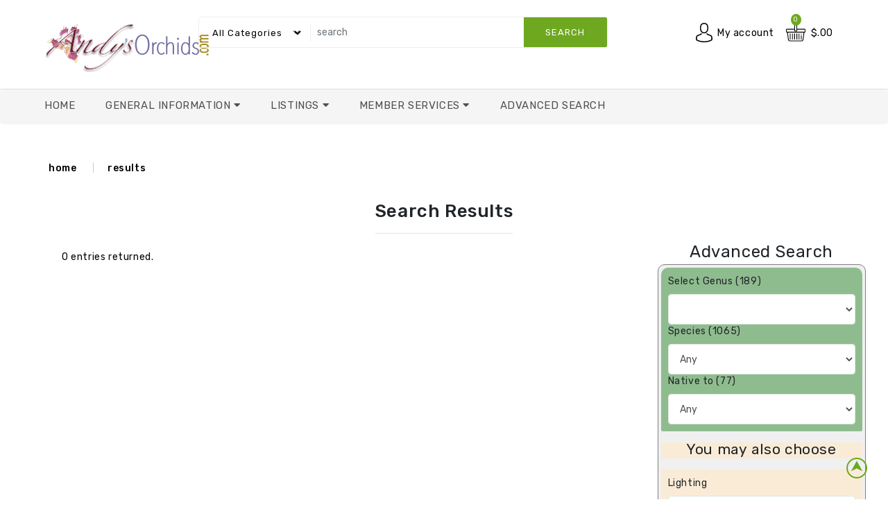

--- FILE ---
content_type: text/html
request_url: https://andysorchids.com/searchresults.asp?genus=Tetramicra
body_size: 32035
content:
<!DOCTYPE html>
<html class="" lang="en">
   <head>
        <title>Andy's Orchids'</title>
        <meta charset="utf-8" />
        <meta name="viewport" content="width=device-width, initial-scale=1.0"/>
        <meta name="description" content= "Andy's Orchids cultivates exceptional-quality orchid species, and our shipping guarantees a safe arrival." />
        <!-- Favicon -->
        <link rel="shortcut icon" type="image/x-icon" href="assets/img/fab/Favicon.ico">
        <link rel="apple-touch-icon" sizes="57x57" href="assets/img/fab/apple-touch-icon-57x57.png">
        <link rel="apple-touch-icon" sizes="60x60" href="assets/img/fab/apple-touch-icon-60x60.png">
        <link rel="apple-touch-icon" sizes="72x72" href="assets/img/fab/apple-touch-icon-72x72.png">
        <link rel="apple-touch-icon" sizes="76x76" href="assets/img/fab/apple-touch-icon-76x76.png">
        <link rel="apple-touch-icon" sizes="114x114" href="assets/img/fab/apple-touch-icon-114x114.png">
        <link rel="apple-touch-icon" sizes="120x120" href="assets/img/fab/apple-touch-icon-120x120.png">
        <link rel="apple-touch-icon" sizes="144x144" href="assets/img/fab/apple-touch-icon-144x144.png">
        <link rel="apple-touch-icon" sizes="152x152" href="assets/img/fab/apple-touch-icon-152x152.png">
        <link rel="apple-touch-icon" sizes="180x180" href="assets/img/fab/apple-touch-icon-180x180.png">
        <link rel="icon" type="image/png" href="assets/img/fab/favicon-32x32.png" sizes="32x32">
        <link rel="icon" type="image/png" href="assets/img/fab/favicon-194x194.png" sizes="194x194">
        <link rel="icon" type="image/png" href="assets/img/fab/android-chrome-192x192.png" sizes="192x192">
        <link rel="icon" type="image/png" href="assets/img/fab/favicon-16x16.png" sizes="16x16">     
        <link rel="manifest" href="/manifest.json">
        <link rel="mask-icon" href="assets/img/fab/safari-pinned-tab.svg" color="#5bbad5">
        <meta name="msapplication-TileColor" content="#ffc40d">
        <meta name="msapplication-TileImage" content="assets/img/fab/mstile-144x144.png">
        <meta property="og:url" content="https://andysorchids.com/default.asp" />
        <meta property="og:type" content="website" />
        <meta property="og:title" content="Andy's Orchids - Species Specialist... seriously!" />
        <meta property="og:description" content="Thousands of beautiful and rare orchids. One of the world's most complete Collections of orchid species" />
        <meta property="og:image" content="http://andysorchids.com/assets/img/fab/logofacebook_1200x627.png" />

        <!-- bootstrap min-->
        <link rel="stylesheet" type="text/css" href="assets/css/bootstrap.min.css"/>
        <!-- fontawesome -->
        <link rel="stylesheet" type="text/css" href="assets/css/all.min.css" />
        <!--<link rel="stylesheet" type="text/css" href="assets/css/fontawesome.min.css" />-->
        <!-- OwlCarousel2 -->
        <link rel="stylesheet" type="text/css" href="assets/css/owl.carousel.css"/>
        <!-- animate -->
        <link rel="stylesheet" type="text/css" href="assets/css/animate.min.css"/>
        <link rel="stylesheet" type="text/css" href="assets/css/media.css"/>
        <!-- style -->
        <link rel="stylesheet" type="text/css" href="assets/css/style.css"/>
        <!-- responsive -->
        <link rel="stylesheet" type="text/css" href="assets/css/responsive.css"/>
        <!-- googleapis -->
        <link rel="preconnect" href="https://fonts.gstatic.com"/>
        <link href="https://fonts.googleapis.com/css2?family=Rubik:wght@300;400;500;600;700;800&display=swap" rel="stylesheet"/> 
        <!-- Andys
        <link rel="stylesheet" type="text/css" href="assets/css/default.css"/> -->
        <script type="application/ld+json">
            {
                "@context": {
                    "@vocab": "http://schema.org/"
                },
                "@graph": {
                    "@id": "https://andysorchids.com/",
                    "@type": "Organization",
                    "name": "Andy's Orchids",
                    "legalname": "Andy's Orchids, Inc",
                    "url": "https://andysorchids.com/",
                    "logo": "https://andysorchids.com/images/logo2.png",
                    "description": "Thousands of beautiful and rare orchids. One of the world's most complete Collections of orchid species",
                    "areaServed": [
                        {
                            "@type": "Country",
                            "name": "United States",
                            "sameAs": "https://en.wikipedia.org/wiki/United_States"
                        },
                        {
                            "@type": "Country",
                            "name": "PR",
                            "sameAs": "https://en.wikipedia.org/wiki/Puerto_Rico"
                        },
                        {
                            "@type": "Country",
                            "name": "VI",
                            "sameAs": "https://en.wikipedia.org/wiki/United_States_Virgin_Islands"
                        }
                    ],
                    "address": {
                        "@type": "PostalAddress",
                        "streetAddress": "734 Ocean View Ave.",
                        "addressLocality": "Encinitas",
                        "addressRegion": "CA",
                        "postalCode": "92024",
                        "addressCountry": "US"
                    },
                    "contactPoint": {
                        "@type": "ContactPoint",
                        "@id": "https://andysorchids.com/contact.asp",
                        "telephone": "+17604364239",
                        "email": "info@andysorchids.com",
                        "contactType": "Customer Service",
                        "availableLanguage": "en"
                    },
                    "sameAs": [
                        "https://www.facebook.com/andysorchids",
                        "https://www.instagram.com/andysorchids",
                        "https://www.youtube.com/channel/UC5KucCVxt1XoX5ETIYyTs6g"
                    ]
                }
            }

        </script>
   </head>
<body>


<section>
    <!-- cart-model -->
    <div class="modal fade" id="cart_model" tabindex="-1" aria-hidden="true">
        <div class="modal-dialog ">
            <div class="modal-content">
                <div class="modal-header">
                    <div class="modal-title f_13 font-weight-bolder">Product successfully added to your shopping cart</div>
                    <button type="button" class="close" data-dismiss="modal" aria-label="Close">
                        <span aria-hidden="true">&times;</span>
                    </button>
                </div>
                <div class="modal-body">
                    <div class="row">
                        <div class="col-sm-4 col-xs-12 mb-3  ">
                            <img src="" class="fst-image mx-auto d-block img-fluid border rounded" alt="addedproduct" id="modcartimg">
                        </div>
                        <div class="col-sm-8 col-xs-12 ">
                            <h6 class="font-weight-bolder"><span id="modcarttitle"></span></h6>
                            <div class="font-weight-bolder pb-1">$<span id="modcartprice"></span></div>
                            <div class="font-weight-bolder f_13 pb-1">Mount: <span id="modcartmount"></span></div>
                            <div class="font-weight-bolder f_13 pb-1">Size: <span id="modcartsize"></span></div>
                            <div class="font-weight-bolder f_13 pb-1">Qty: <span id="modcartqty"></span></div>
                        </div>
                    </div>
                    <div class="row">
                        <div class=" col-12 ">
                            <div class="border rounded final_payment">
                                <div class="card-body  border-bottom">
                                    <p class="text-muted" id="modcarttqty">0 items</p>
                                    <div>
                                        <span class="font-weight-bolder">Subtotal</span>
                                        <span class="float-right font-weight-bolder" id="modcartsubt"></span>
                                    </div>
                                    <div>
                                        <span class="font-weight-bolder">Shipping</span>
                                        <span class="float-right font-weight-bolder" id="modcartShippingCost"></span>
                                    </div>
                                    <div>
                                        <span class="font-weight-bolder">Tax()</span>
                                        <span class="float-right font-weight-bolder" id="modcartTaxTotal"></span>
                                    </div>
                                    <div id="modcartdivdisc" style="display:none;">
                                        <span class="font-weight-bolder">Discounts</span>
                                        <span class="float-right font-weight-bolder" id="modcartDiscounts"></span>
                                    </div>
                                   <div class="card-body ">
                                      <div>
                                         <span class="font-weight-bolder ">Total</span>
                                         <span class="float-right font-weight-bolder " id="modcarttot"></span>
                                      </div>
                                   </div>
                                 <div>
                             </div>
                        </div>
                            </div>
                        </div>
                    </div>
                </div>
                <div class="modal-footer">
                    <a class="btn btn-primary mt-2 f_13 px-3 py-2 rounded" data-dismiss="modal">close</a>
                    <a href="cart.asp" class="btn btn-primary mt-2 f_13 px-3 py-2 rounded">View Cart</a>
                </div>
            </div>
        </div>
    </div>
    <!-- cart_model -->
    <!-- eye-model -->
    <div class="modal fade" id="eye_model" tabindex="-1" aria-hidden="true">
        <div class="modal-dialog modal-lg  modal-dialog-centered">
            <div class="modal-content">
                <div class="modal-header">
                    <button type="button" class="close" data-dismiss="modal" aria-label="Close">
                        <span aria-hidden="true">&times;</span>
                    </button>
                </div>
                <div class="modal-body">
                    <div class="row">
                        <div class="col-sm-5 col-12">
                            <a href="#" id="modeyehlnk1" >
                                <img src="assets/img/product/product_13.jpg" class="fst-image mx-auto d-block img-fluid border rounded" alt="product_13" id="modeyehimg">
                            </a>
                        </div>
                        <div class="col-sm-7 col-12">
                            <h5 class="border-bottom me_name" id="modeyehtitle">Epidendrum-Species Aff Marsupiale</h5>
                            <div class="font-weight-bolder border-bottom me_price"><span id="modeyehretl">$19.12</span></div>
                            <div class="my-2 border-bottom me_des"><span id="modeyehlin1">line one</span></div>
                            <div class="my-2 border-bottom me_des"><span id="modeyehlin2">line two</span></div>
                            <div><span><a class="btn btn-primary primary mt-3" onclick="" id="modeyebadd">add to cart</a></span></div>
                            <div class="my-2 border-bottom me_des"><a href="#" id="modeyehlnk2">Details</a></div>
                        </div>
                    </div>
                </div>
            </div>
        </div>
    </div>
    <!-- eye_model -->
    <!-- compare-model -->
    <div class="modal fade" id="compare_model" tabindex="-1" aria-hidden="true">
        <div class="modal-dialog modal-lg  modal-dialog-centered">
            <div class="modal-content ">
                <div class="modal-header">
                    Compare Items
                    <button type="button" class="close" data-dismiss="modal" aria-label="Close">
                        <span aria-hidden="true">&times;</span>
                    </button>
                </div>
            <div class="modal-body">
                <img src="assets/img/andypicks.png" alt="andy's picks" style="height:59px;width:60px;"/>
                <h5>Compare list updated!</h5>
                <p class="text-muted font-weight-bolder">Product successfully added for product comparison!</p>
            </div>
            <div class="modal-footer">
                <a href="compare.asp" class="btn btn-primary">Go to Compare</a>
            </div>
            </div>
        </div>
    </div>
    <!-- compare_model -->
    <!-- heart-model -->
    <div class="modal fade" id="heart_model" tabindex="-1" aria-hidden="true" aria-labelledby="added to wishlist">
        <div class="modal-dialog modal-dialog-centered">
            <div class="modal-content ">
                <div class="modal-header">
                    <button type="button" class="close" data-dismiss="modal" aria-label="Close">
                        <span aria-hidden="true">&times;</span>
                    </button>
                </div>
                <div class="modal-body text-center">
                    <p class="checked"></p>
                    <p class="text-muted font-weight-bolder">your wishlist has been updated.</p>
                    <div class="text-danger font-weight-bolder"><a href="wishlist.asp">Go to wishlist</a></div>
                </div>
            </div>
        </div>
    </div>
    <!-- heart_model -->
    <!-- add to wishlist -->
    <div class="modal fade" id="wish_model" tabindex="-1" aria-labelledby="add to wishlist" aria-hidden="true">
        <div class="modal-dialog modal-lg modal-dialog-centered">
            <div class="modal-content">
                <div class="modal-header">
                    <button type="button" class="close" data-dismiss="modal" aria-label="Close">
                        <span aria-hidden="true">&times;</span>
                    </button>
                </div>

                <div class="modal-body">
                    <img src="assets/img/andypicks.png" alt="andy's picks" style="height:59px;width:60px;"/>Please login to add products to your wishlist(s)
                </div>
                <div class="modal-footer">
                    
                    <a href="login.asp?t=l&nxturl=searchresults.asp" class="btn btn-primary">Sign In</a>
                    <a href="login.asp?t=r&nxturl=searchresults.asp" class="btn btn-primary">Register</a>
                </div>

            </div>
        </div>
    </div>
    <!-- add to wishlist -->
    <!-- ask about product -->
    <div class="modal fade" id="question_Modal" tabindex="-1" aria-labelledby="exampleModalLabel" aria-hidden="true">
        <div class="modal-dialog">
            <div class="modal-content">
                <div class="modal-header">
                    <h5 class="modal-title " id="exampleModalLabel">Product Information Request</h5>
                    <button type="button" class="close" data-dismiss="modal" aria-label="Close">
                        <span aria-hidden="true">&times;</span>
                    </button>
                </div>

                <div class="modal-body">
                    <img src="assets/img/andypicks.png" alt="andy's picks" style="height:59px;width:60px;"/>Please sign in for product inquiries
                </div>
                <div class="modal-footer">
                    <a href="login.asp?t=l&nxturl=searchresults.asp" class="btn btn-primary">Sign In</a>
                    <a href="login.asp?t=r&nxturl=searchresults.asp" class="btn btn-primary">Register</a>
                </div>

            </div>
        </div>
    </div>
    <!-- ask about product -->
    <!-- Message -->
    <div class="modal fade" id="mssg_model" tabindex="-1" aria-labelledby="warning" aria-hidden="true">
        <div class="modal-dialog modal-lg modal-dialog-centered">
            <div class="modal-content">
                <div class="modal-header">
                    <button type="button" class="close" data-dismiss="modal" aria-label="Close">
                        <span aria-hidden="true">&times;</span>
                    </button>
                </div>
                <div class="modal-body">
                    <img src="assets/img/andypicks.png" alt="andy's picks" style="height:59px;width:60px;"/>
				 <span id='modmssg'></span>
                </div>
                <div class="modal-footer">
                    <a class="btn btn-primary mt-2 f_13 px-3 py-2 rounded" data-dismiss="modal">close</a>
                </div>
            </div>
        </div>
    </div>
    <!-- Message -->
    <!-- sign-model -->
    <div class="modal fade" id="sign_model" tabindex="-1" aria-hidden="true">
        <div class="modal-dialog modal-lg  modal-dialog-centered">
            <div class="modal-content">
                <div class="modal-header">
                    <button type="button" class="close" data-dismiss="modal" aria-label="Close">
                        <span aria-hidden="true">&times;</span>
                    </button>
                </div>
                <div class="modal-body">
                    <div class="row">
                        <div class="col-sm-5 col-12">
                            <a href="#" id="modsgnhlnk1" >
                                <img src="images/species/7556lrg.jpg" class="fst-image mx-auto d-block img-fluid border rounded" alt="product_13" id="modsgnhimg">
                            </a>
                        </div>
                        <div class="col-sm-7 col-12">
                            <h5 class="border-bottom me_name" id="modsgnhtitle">Epidendrum-Species Aff Marsupiale</h5>
                            <div class="font-weight-bolder border-bottom me_price"><span id="modsgnhretl">$19.12</span></div>
                            <div class="my-2 border-bottom me_des"><span id="modsgnhlin1">line one</span></div>
                            <div class="my-2 border-bottom me_des"><span id="modsgnhlin2">line two</span></div>
                            <div><span><a class="btn btn-primary primary mt-3" onclick="" id="modsgnbadd">add to cart</a></span></div>
                            <div class="my-2 border-bottom me_des"><a href="#" id="modsgnhlnk2">Details</a></div>
                        </div>
                    </div>
                </div>
                <div class="modal-footer">
                    <a href="login.asp?t=l&nxturl=searchresults.asp" class="btn btn-primary">Sign In</a>
                    <a href="login.asp?t=r&nxturl=searchresults.asp" class="btn btn-primary">Register</a>
                </div>
            </div>
        </div>
    </div>
    <!-- eye_model -->

</section>

    <div class="preloader"></div>
    <!-- header area -->
    <header>
        <!-- topbar-outer py-2 border-bottom<-->
        <!-- second row -->
        <div class="header-top py-4 border-bottom sticky-md-top">
            <div class="header-top-container">
                <div class="row header_row">
                    <div class="col-xl-2 col-lg-2 col-6  head-logo pl-md-0">
                        <div class="text-start header-top-left pt-2"><a href="default.asp"><img src="assets/img/logo.png" class="img-responsive img" alt="logo"></a></div>
                    </div>
                    <!-- col-xl-2 col-lg-2 col-md-2 col-sm-3 head-logo -->
                    <div class="col-xl-10 col-lg-10 col-6  head-search">
                        <div class="d-flex navbar">
                            <div class="input-class text-start col-xl-8 col-lg-7 col-md-12  ">
                                <div class="between-header border border-danger rounded mb-0 head-left">
                                    <form action="quicksearch.asp?frse=hd" method='post' id='freSearch' name='freSearch' role="search">
                                    <select class="select-menu form-select " id="hdFamily" name="hdFamily"> 
                                        <option value="Any">all categories</option>
                                        <option value="Orchids">Orchids</option>
                                        <option value="Plants">Other Plants</option>
                                        <option value="Supplies">Supplies</option>
                                    </select>
                                    <div class="input-group">
                                        <input type="text" placeholder="search" class="form-control" aria-label="search" aria-describedby="button-addon2" id='hdsearch' name='hdsearch' >
                                        <div class="input-group-btn">
                                            <button type="submit" class="btn btn-danger text-uppercase font-weight-normal">search</button>
                                        </div>
                                    </div>
                                    </form>
                                </div>
                                <!-- between-header text-start col-sm-8 head-left border border-danger rounded mb-0 -->
                            </div>
                            <div class="col-xl-4 col-lg-5 head-right text-right">
                                <ul class="top_cart">
                                    <li class="dropdown right1 md_acc md_acco">
                                       <span class="account-block"></span>
                                        <a class="my_account"

                                           
                                            href="/login.aspx?t=l&nxturl=/searchresults.asp?genus=Tetramicra">My account
                                           
                                        <span class="dropdown-toggle" role="menu" data-toggle="dropdown" aria-haspopup="true" aria-expanded="false"></span>                                          
                                           </a>

                                       <span class="dropdown-menu r_menu dropdown-menu-right">

                                           <a class="dropdown-item font-weight-bolderer" href="login.asp?t=l&nxturl=searchresults.asp">Login</a>
                                           <a class="dropdown-item font-weight-bolderer" href="login.asp?t=r&nxturl=searchresults.asp">Register</a>

                                       </span>
                                   </li>
                                    <!--<li class="d-lg-none d-md-inline-block user">
                                    <div class="head_ border rounded bg-white text-start">
                                       <a class=" md_login" href="#"></a>
                                    </div>
                                    </li> -->

                                    <li class="dropdown d-inline-block my-cart md_acco">
                                        <a href="cart.asp" class="cart-qty">
                                            <span class="cart-contents"></span>
                                            <span class="d-lg-inline-block d-md-none d-sm-none d-none align-middle font-weight-bolderer"></span>
                                            <span class="price_cart d-md-inline-block align-middle font-weight-bolderer" id="hedcartqty">0</span>
                                        </a>
                                 <!--       <a href="cart.asp" class="cart-qty"> -->
                                            <span class="dropdown-toggle Price-amount" role="menu" data-toggle="dropdown" aria-haspopup="true" aria-expanded="false" id="hedcarttot">
                                                $.00
                                            </span>
                                 <!--       </a>    -->

                                    </li>
                                </ul>
                            </div>
                            <!-- col-sm-4 head-right text-right -->
                        </div>
                        <!-- row -->
                    </div>
                    <!-- col-xl-10 col-lg-10 col-md-10 col-sm-12 col-12 head-search -->
                </div>
                <!-- row -->
            </div>
            <!--  container  -->
        </div>
        <!-- header-top py-4 border-bottom-->
        <!-- third row -->
        <!-- third row -->
        <div class="header_bottom shadow-sm rounded d-md-none d-sm-none d-none d-lg-block">
            <div class="">
                <div class="row">
                    <div class="col-lg-12 text-start">
                        <ul class="main-menu navbar">
                            <li><a href="default.asp">Home</a></li>
                            <li>
                                <a class="dropdown-toggle" href="#" role="button" data-toggle="dropdown" aria-expanded="false">General Information&nbsp;<span class="float-right"><i class="fa fa-caret-down"></i></span></a>
                                <ul class="dropdown-menu all-page-drop">
                                     <li><a class="dropdown-item font-weight-bolderer" href='AndysShop.asp'>Shopping OnLine</a></li>
                                     <li><a class="dropdown-item font-weight-bolderer" href='ordrinfo.asp'>Order Information</a></li>
                                     <li><a class="dropdown-item font-weight-bolderer" href='tagkey.asp'>Tag Key</a></li>
                                     <li><a class="dropdown-item font-weight-bolderer" href='events.asp'>Events Calendar</a></li>
                                     <li><a class="dropdown-item font-weight-bolderer" href='contact.asp'>How to reach us</a></li>
                                     <li><a class="dropdown-item font-weight-bolderer" href='Andytips.asp'>Cultural Tips</a></li>
                                     <li><a class="dropdown-item font-weight-bolderer" href='emplist.asp'>Job Opportunities</a></li>
                                </ul>
                            </li>
                            <li class="dropdown mega_menu m1 level-1 font-weight-bolderer">
                                <a class="dropdown-toggle" href="#" role="button" data-toggle="dropdown" aria-expanded="false">Listings&nbsp;<span class="float-right"><i class="fa fa-caret-down"></i></span></a>
                                <ul class="dropdown-menu">
                                    <li>
                                        <ul class="row mx-0">
                                            <li class="mg_menu col-lg-4 col-md-12 ">
                                                <ul>
                                                    <li><a class="dropdown-item font-weight-bolderer" href='genlist.asp'>Genus List</a></li>
                                                    <li><a class="dropdown-item font-weight-bolderer" href="category.asp">Top Categories</a></li>
                                                    <li><a class="dropdown-item font-weight-bolderer" href="bestsellers.asp">Best Sellers</a></li>
                                                    <li><a class="dropdown-item font-weight-bolderer" href='specials.asp'>Great Specials</a></li>
                                                </ul>
                                            </li>
                                            <li class="mg_menu col-lg-4 col-md-12">
                                                <ul>
                                                    <li><a class="dropdown-item font-weight-bolderer" href="searchresults.asp?fragrant=1">Fragrant</a></li>
                                                    <li><a class="dropdown-item font-weight-bolderer" href='searchresults.asp?miniature=1'>Miniatures</a></li>
                                                    <li><a class="dropdown-item font-weight-bolderer" href="searchresults.asp?Easy_Grower=1">Easy Growers</a></li>
                                                    <li><a class="dropdown-item font-weight-bolderer" href='compare.asp'>Compare Items</a></li>
                                                </ul>
                                            </li>

                                        </ul>
                                    </li>
                                </ul>
                            </li>
                            <li>
                                <a class="dropdown-toggle" href="#" role="button" data-toggle="dropdown" aria-expanded="false">Member Services&nbsp;<span class="float-right"><i class="fa fa-caret-down"></i></span></a>
                                <ul class="dropdown-menu all-page-drop">  
                                      <li><a class="dropdown-item font-weight-bolderer" href='MaintInfo.asp'>My Profile</a></li>                                   
                                     <li><a class="dropdown-item font-weight-bolderer" href='orderlist.asp'>Order Status</a></li>
                                     <li><a class="dropdown-item font-weight-bolderer" href='Wishlist.asp'>My Wishlists</a></li>
                                     <li><a class="dropdown-item font-weight-bolderer" href='wishfind.asp'>Find a Wish</a></li>
                                </ul>
                            </li>

                            <li><a href="powersearch.asp">Advanced Search</a></li>

                        </ul>
                    </div>
                    <!-- col-lg-12 text-start -->
                </div>
                <!-- row -->
            </div>
            <!-- container  -->
        </div>
        <!-- header_bottom shadow-sm rounded  -->
    </header>
    <!-- header -->
    <!-- header area end -->

    <!-- vertical menu and slider -->
    <div id="home_vertical_menu" class="menu_slider ">
        <div class="row ">
            <div class="col-lg-3 vertical_menu ">
                <div class="v_menu bg-white rounded">
                    <div class="cat_menu bg-warning rounded-top"><a href="#" class="pe-auto text-uppercase d-md-none d-sm-none d-none d-lg-block font-weight-bolder"><i class="fas fa-bars"></i>all categories</a></div>
                    <div class="navbar-header d-xl-none d-lg-none">
                        <button type="button" class="btn-navbar navbar-toggle" onclick="openNav()" data-toggle="collapse" data-target=".navbar-ex1-collapse"><i class="fas fa-bars" style="font-size:24px"></i></button>
                    </div>
                    <div id="mySidenav" class="sidenav  ">
                        <div class="close-nav d-xl-none d-lg-none">
                            <span class="categories"><i class="fa fa-bars"></i>&nbsp;Menu</span>
                            <a href="javascript:void(0)" class="closebtn pull-right" onclick="closeNav()"><i class="fas fa-times"></i></a>
                        </div>
                        <ul class="vertical_main_menu h_menu navbar navbar-nav">
                            <li><a href="default.asp"><div><i class="fas fa-home"></i>&nbsp;Home<span class="float-right"><i class="fa fa-caret-right"></i></span></div></a></li>
                            <li><a href="powersearch.asp"><div><i class="fas fa-search-plus"></i>&nbsp;Advanced Search<span class="float-right"><i class="fa fa-caret-right"></i></span></div></a></li>
                            <li>
                                <a class="dropdown-toggle" role="button" data-toggle="dropdown" data-bs-toggle="dropdown" aria-expanded="false">
                                   <div><i class="fas fa-info float-left"></i>&nbsp;General Information<i class="fa fa-caret-down float-right"></i></div>
                                </a>
                                <ul class="dropdown-menu">
                                     <li><a class="dropdown-item font-weight-bolderer" href='AndysShop.asp'>Shopping OnLine</a></li>
                                     <li><a class="dropdown-item font-weight-bolderer" href='ordrinfo.asp'>Order Information</a></li>
                                     <li><a class="dropdown-item font-weight-bolderer" href='tagkey.asp'>Tag Key</a></li>
                                     <li><a class="dropdown-item font-weight-bolderer" href='events.asp'>Events Calendar</a></li>
                                     <li><a class="dropdown-item font-weight-bolderer" href='contact.asp'>How to reach us</a></li>
                                     <li><a class="dropdown-item font-weight-bolderer" href='Andytips.asp'>Cultural Tips</a></li>
                                     <li><a class="dropdown-item font-weight-bolderer" href='emplist.asp'>Job Opportunities</a></li>
                                </ul>
                            </li>
                            <li class="dropdown mega_menu level-1 font-weight-bolderer">
                                <a class="dropdown-toggle" role="button" data-toggle="dropdown" data-bs-toggle="dropdown" aria-expanded="false"><div><i class="fas fa-list"></i>&nbsp;Listings&nbsp;<span class="float-right mt-1"><i class="fa fa-caret-down"></i></span></div></a>
                                <ul class="dropdown-menu">
                                        <li><a class="dropdown-item font-weight-bolderer border-bottom" href='genlist.asp'>Genus List</a></li>
                                        <li><a class="dropdown-item font-weight-bolderer" href="category.asp">Top Categories</a></li>
                                        <li><a class="dropdown-item font-weight-bolderer" href="bestsellers.asp">Best Sellers</a></li>
                                        <li><a class="dropdown-item font-weight-bolderer" href='specials.asp'>Great Specials</a></li>

                                        <li><a class="dropdown-item font-weight-bolderer" href='searchresults.asp?fragrant=1'>Fragrant</a></li>
                                        <li><a class="dropdown-item font-weight-bolderer" href='searchresults.asp?miniature=1'>Miniatures</a></li>
                                        <li><a class="dropdown-item font-weight-bolderer border-bottom" href="searchresults.asp?easy_grower=1">Easy Growers</a></li>
                                        <li><a class="dropdown-item font-weight-bolderer" href='compare.asp'>Compare Items</a></li>
                                </ul>
                            </li>
                            <li>
                                <a class="dropdown-toggle" role="button" data-toggle="dropdown" data-bs-toggle="dropdown" aria-expanded="false"><div><i class="fas fa-user-cog"></i>&nbsp;Member Services&nbsp;<span class="float-right"><i class="fa fa-caret-down"></i></span></div></a>
                                <ul class="dropdown-menu all-page-drop">        
                                     <li><a class="dropdown-item font-weight-bolderer" href='MaintInfo.asp'>My Profile</a></li>                                    
                                     <li><a class="dropdown-item font-weight-bolderer" href='orderlist.asp'>Order Status</a></li>
                                     <li><a class="dropdown-item font-weight-bolderer" href='Wishlist.asp'>My Wishlists</a></li>
                                     <li><a class="dropdown-item font-weight-bolderer" href='wishfind.asp'>Find a Wish</a></li>
                                </ul>
                            </li>

                        </ul>
                    </div>
                </div>
                <!-- v_menu bg-white rounded -->
            </div>
        </div>
        <!-- row -->
    </div>
    <!-- container mt-4 -->
    <!-- vertical menu and slider end -->

<!-- shop page -->
<div id="shop_page" class="shop-page animate__animated animate__fadeInUp">
    <div class="sp_header bg-white p-3">
        <div class="container custom_container ">
            <div class="row ">
                <div class="col-12 ">
                    <ul>
                        <li class="d-inline-block font-weight-bolder er"><a href="default.asp">home</a></li>
      
                        <li class="d-inline-block hr_ font-weight-bolder er"><a href="#">results</a></li>
                    </ul>
                </div>
            </div>
        </div>
    </div>
    <div class="container custom_container">
        <div class="row">
            <div class="col-12">
                <div class="title_outer">
                    <h1 class="mb-3 d-inline-block pb-3 position-relative border-bottom h1_"> Search Results</h1>
                </div>
                <!-- title_outer -->
            </div>
            <!-- col-12 -->
        </div>
        <!-- row -->
        <div class="row">
            <div class="col-lg-9 col-md-8">
                <div id="showpanel">
       
                    <div class="row shop_grid_list_row mb-5 bg-white p-2 p-md-1 mb-lg-3 mx-0">
                        <div class="col-xl-4 d-xl-inline-block d-lg-none d-sm-none d-none">
                            <div class="show-product pt-1"><a href="#">0 entries returned.</a></div>
                        </div>
                    </div>
        
                </div>


            </div>

            <div class="col-lg-3 col-md-4">
                    
<script type='text/javascript'>
function UpdSelects(SelName) {

 var GenArr = new Array(['Acanthophippium','sylhetense (Burma)','Burma'],['Acropera (Gongora)','galeata','Mexico'],['Ada (Brassia)','bennettiorum','Ecuador'],['Ada (Brassia)','brachypus','Peru'],['Aerides','japonica','Japan'],['Aerides','quinquevulnera','Malaysia'],['Agapetes','elegans SEH25066','China/Vietnam'],['Agapetes','obovata','China'],['Agapetes','praeclara SEH25078','Burma'],['Agapetes','pyrolifolia','Burma'],['Agapetes','serpens Red Flare','Nepal'],['Agapetes','smithiana var major','Nepal'],['Anacheilium','bueraremense','Brazil'],['Angraecum','bancoense','Africa'],['Angraecum','calceolus','Madagascar'],['Angraecum','doratophyllum','Africa'],['Anguloa','dubia','Colombia'],['Anthurium','bakeri','Panama'],['Appendicula','malindangensis (Blue flower)','Philippines'],['Appendicula','purpurascens (ramosa)','New Guinea'],['Arachnis','flos-aeris','Indonesia'],['Arpophyllum','medium','Mexico'],['Arpophyllum','spicatum','Mexico'],['Aspasia','epidendroides','Panama'],['Aspasia','principissa','Panama'],['Barbosella','cogniauxiana (handroi)','Brazil'],['Barbosella','cucullata purple','Ecuador'],['Barbosella','microphylla','Brazil'],['Barbosella','miersii','Brazil'],['Barbosella','prorepens','Colombia'],['Barkeria','spectabilis','Guatemala'],['Begonia','burkillii','India'],['Begonia','elaeagnifolia','Congo'],['Begonia','imperialis','Mexico'],['Begonia','metachroa','Brazil'],['Begonia','prismatocarpa','Cameroon'],['Begonia','soli-mutata','Brazil'],['Begonia','sutherlandii','Tanzania'],['Begonia','vankerckhovenii','Guinea'],['Begonia','velloziana','Brazil'],['Bifrenaria','atropurpurea','Brazil'],['Bifrenaria','aurantiaca','Ecuador'],['Bifrenaria','saxicola','Peru'],['Bletilla','striata `Shi-Ran`','China'],['Bletilla','striata `variegated`','China'],['Bletilla','striata coerulea','China'],['Bletilla','striata Yokohama','Japan'],['Bothriochilus','guatemalensis','Guatemala'],['Brachtia','andina','Bolivia'],['Brassavola','grandiflora','Belize'],['Brassavola','perrinii','Brazil'],['Brassavola','reginae','Brazil'],['Brassavola','species (Mickey Mouse)','Mexico'],['Brassavola','subulifolia (cordata)','Jamaica'],['Brassia','arcuigera (Venezuela)','Venezuela'],['Brassia','bennettiorum','Ecuador'],['Brassia','brachypus','Peru'],['Brassia','koehlerorum (juninensis)','Peru'],['Bulbophyllum','acutum (stiff leaf ovalifolium)','Java'],['Bulbophyllum','aestivale ( catenulatum clumping yellow)','Philippines'],['Bulbophyllum','alagense large form','Philippines'],['Bulbophyllum','alagense sm form (mucronatum)','Sumatra'],['Bulbophyllum','ambrosia','Vietnam'],['Bulbophyllum','andersonii','Vietnam'],['Bulbophyllum','ankylochele','New Guinea'],['Bulbophyllum','annandalei','Thailand'],['Bulbophyllum','anteniferum type (Philippines)','Philippines'],['Bulbophyllum','antenniferum type lg form','New Guinea'],['Bulbophyllum','appendiculatum','Cambodia'],['Bulbophyllum','baileyi','Australia'],['Bulbophyllum','bandischii','New Guinea'],['Bulbophyllum','barbigerum','Sierra Leone'],['Bulbophyllum','biflorum (Thialand)','Thailand'],['Bulbophyllum','callichroma','New Guinea'],['Bulbophyllum','campanulatum','India'],['Bulbophyllum','capillipes','Thailand'],['Bulbophyllum','capitatum (sp #3)','Philippines'],['Bulbophyllum','careyanum','Laos'],['Bulbophyllum','catenulatum (red/yellow)','Philippines'],['Bulbophyllum','cephalophorum (aff stellatum)','Philippines'],['Bulbophyllum','chrysotes','Papua New Guinea'],['Bulbophyllum','clipeibulbum flat bulb (Vietnam)','Vietnam'],['Bulbophyllum','cocoinum','Sierra Leone'],['Bulbophyllum','cornutum','Borneo'],['Bulbophyllum','dearei (Kalimantan)','Borneo'],['Bulbophyllum','facetum','Philippines'],['Bulbophyllum','fascinator','Laos'],['Bulbophyllum','flavidiflorum','Java'],['Bulbophyllum','flavidiflorum orange','Sumatra'],['Bulbophyllum','fraudulentum','New Guinea'],['Bulbophyllum','frostii','Vietnam'],['Bulbophyllum','geniculiferum','New Guinea'],['Bulbophyllum','gofferjeei','Borneo'],['Bulbophyllum','grandiflora','Laos'],['Bulbophyllum','graveolens','New Guinea'],['Bulbophyllum','habrotinum','Borneo'],['Bulbophyllum','hydrophilum','Java'],['Bulbophyllum','immobile (cruciatum)','New Guinea'],['Bulbophyllum','inaequale','Java'],['Bulbophyllum','inconspicuum','Japan'],['Bulbophyllum','lasianthum','Malaysia'],['Bulbophyllum','lasiochilum  (pallida- Burma)','Burma'],['Bulbophyllum','lasiochilum dark (breviscapum)','Malaysia'],['Bulbophyllum','laxiflorum (Thailand)','Thailand'],['Bulbophyllum','lepidum','Thailand'],['Bulbophyllum','levyae','New Guinea'],['Bulbophyllum','leysianum','Philippines'],['Bulbophyllum','lilacinum','Malaysia'],['Bulbophyllum','lobbii (Malacca form)','Malaysia'],['Bulbophyllum','lobbii (type 2 Philippines)','Philippines'],['Bulbophyllum','lobbii var. colossus','Borneo'],['Bulbophyllum','longissimum (orange)','Burma'],['Bulbophyllum','longissimum (superior form)','Thailand'],['Bulbophyllum','longistelidium','Borneo'],['Bulbophyllum','maquilingense','Philippines'],['Bulbophyllum','maquilingense yellow','Philippines'],['Bulbophyllum','masdevalliaceum','New Guinea'],['Bulbophyllum','mearnsii','Philippines'],['Bulbophyllum','membranaecum (comberi)','Java'],['Bulbophyllum','micholitzii','Sulawes islands'],['Bulbophyllum','miniatum ` Mark`','South America'],['Bulbophyllum','miniatum ` Pam`','Africa'],['Bulbophyllum','mirum (Java)','Java'],['Bulbophyllum','nasica','New Guinea'],['Bulbophyllum','negrosianum (formerly dearei)','Philippines'],['Bulbophyllum','nymphopolitanum','Philippines'],['Bulbophyllum','ocellatum','Philippines'],['Bulbophyllum','ochroleucum','New Guinea'],['Bulbophyllum','orectopetalum','Thailand'],['Bulbophyllum','oreonastes','Tanzania'],['Bulbophyllum','orthoglossum','Celebes'],['Bulbophyllum','orthoglossum aureum','Celebes'],['Bulbophyllum','ovalifolium (red)','Java'],['Bulbophyllum','pardalotum','Philippines'],['Bulbophyllum','patens','Malaysia'],['Bulbophyllum','pecten-veneris (flaviflorum)','Formosa'],['Bulbophyllum','pileatum','Sumatra'],['Bulbophyllum','platysepalum (antenniferum)','Java'],['Bulbophyllum','polyrrhizum sp P (Burma)','Burma'],['Bulbophyllum','polystictum (lobbii type)(collettii)','Sumatra'],['Bulbophyllum','prianganense','Java'],['Bulbophyllum','quadricaudatum','New Guinea'],['Bulbophyllum','ramosii','Thailand'],['Bulbophyllum','recurvilabre (papulosum)','Philippines'],['Bulbophyllum','rinkei (mini ovali-teague type)','New Guinea'],['Bulbophyllum','rothschildianum','Burma'],['Bulbophyllum','rufinum','Burma'],['Bulbophyllum','rugosum','Malaysia'],['Bulbophyllum','saguineopunctatum','Burma'],['Bulbophyllum','saguineopunctatum albescens','Burma'],['Bulbophyllum','sarcophylloides','India'],['Bulbophyllum','saurocephalum','Philippines'],['Bulbophyllum','scabratum (aff.psycoon)','Vietnam'],['Bulbophyllum','scaiblei (lobbii type sm fl)','Philippines'],['Bulbophyllum','scaphiforme','Thailand'],['Bulbophyllum','sessile','Thailand'],['Bulbophyllum','sharoniae','New Guinea'],['Bulbophyllum','smitinandii','Laos'],['Bulbophyllum','sp aff stellatum','Philippines'],['Bulbophyllum','sp PNG / L&R','Papua New Guinea'],['Bulbophyllum','sp. (sm. purple lf. orange fl.)','Vietnam'],['Bulbophyllum','sp. Sect. Brachystachyae Mini repens','Burma'],['Bulbophyllum','species aff stormii','Sumatra'],['Bulbophyllum','species aff. jadunae','New Guinea'],['Bulbophyllum','species red (Vietnam)','Vietnam'],['Bulbophyllum','stellatum','Philippines'],['Bulbophyllum','stenobulbon mini (Vietnam)','Vietnam'],['Bulbophyllum','sulawesii','Indonesia'],['Bulbophyllum','sulfureum (restrep sp.51)','Vietnam'],['Bulbophyllum','sumatranum (bataanense)','Sumatra'],['Bulbophyllum','taiwanense','Formosa'],['Bulbophyllum','tentaculiferum','New Guinea'],['Bulbophyllum','thaiorum - bicolor form (yasnae,papillosum)','Vietnam'],['Bulbophyllum','thiurum','Malaysia'],['Bulbophyllum','tigridum (skeateanum,gr lf orange fl.)','Laos'],['Bulbophyllum','tixieri (Sunipia grandiflora type)','Laos'],['Bulbophyllum','trachyanthum (tricanaliferum)','New Guinea'],['Bulbophyllum','treschii (plumatum Lg form)','Sulawes islands'],['Bulbophyllum','triarsetella (intersitum)','New Guinea'],['Bulbophyllum','veldkampii (amplebracteatum)','Sulawes islands'],['Bulbophyllum','williamsii','Philippines'],['Bulbophyllum','woelfliae','Philippines'],['Bulbophyllum','xuansonii (mini repens)','Vietnam'],['Bulbophyllum (Hapalochilus)','sp mini ribbed lip','New Guinea'],['Bulbophyllum (Megaclinium)','falcatum red','Malawi'],['Bulbophyllum (Megaclinium)','falcatum var. flavum','Kenya'],['Bulbophyllum (Megaclinium)','falcatum var. velutinum','Rwanda'],['Bulbophyllum (Megaclinium)','oxypterum','Sierra Leone'],['Bulbophyllum (Megaclinium)','purpureorhachis','Sierra Leone'],['Bulbophyllum (Megaclinium)','sp.falcatum type (Madagascar)','Madagascar'],['Cactus','capilliformis','Brazil'],['Cactus','cereuscula','Brazil'],['Cactus','micranthas','Brazil'],['Cactus','paradoxa','Brazil'],['Cadetia','gracilis sp. (Malaysia)','Malaysia'],['Cadetia','schuitemanii (potamophila)','New Guinea'],['Cadetia','taylori (glaucous leaf)','Australia'],['Cadetia','umbellata (taylori smooth leaf)','New Guinea'],['Calanthe','cardioglossa','Thailand'],['Cattleya','intermedia v. orlata','Brazil'],['Ceratostylis','backeri (Java)','Java'],['Ceratostylis','gracilis sp. (Malaysia)','Malaysia'],['Ceratostylis','heterophylla (subulata)','Philippines'],['Ceratostylis','himalaica','Bhutan'],['Ceratostylis','incognita','Philippines'],['Ceratostylis','philippinensis','Philippines'],['Ceratostylis','pristina','Philippines'],['Ceratostylis','senilis','Borneo'],['Ceratostylis','teres (subulata)','India'],['Chamaeangis (Microterangis)','hariotiana','Madagascar'],['Chelonistele (Coelogyne)','sp aff sulphurea','Sumatra'],['Chondrorhyncha','amabilis','Colombia'],['Chondrorhyncha','lendyana','Costa Rica'],['Cirrhopetalum (Bulbophyllum)','andersonii','Vietnam'],['Cirrhopetalum (Bulbophyllum)','annandalei','Thailand'],['Cirrhopetalum (Bulbophyllum)','appendiculatum','Cambodia'],['Cirrhopetalum (Bulbophyllum)','biflorum (Thialand)','Thailand'],['Cirrhopetalum (Bulbophyllum)','campanulatum','India'],['Cirrhopetalum (Bulbophyllum)','electrinum var calvum','China'],['Cirrhopetalum (Bulbophyllum)','fascinator','Laos'],['Cirrhopetalum (Bulbophyllum)','fascinator semi-alba','Thailand'],['Cirrhopetalum (Bulbophyllum)','habrotinum','Borneo'],['Cirrhopetalum (Bulbophyllum)','lepidum','Thailand'],['Cirrhopetalum (Bulbophyllum)','longissimum (orange)','Burma'],['Cirrhopetalum (Bulbophyllum)','longissimum (superior form)','Thailand'],['Cirrhopetalum (Bulbophyllum)','pecten-veneris (flaviflorum)','Formosa'],['Cirrhopetalum (Bulbophyllum)','rothschildianum','Burma'],['Cirrhopetalum (Bulbophyllum)','salmoneum','Vietnam'],['Cirrhopetalum (Bulbophyllum)','sanguineopunctatum','Burma'],['Cirrhopetalum (Bulbophyllum)','sanguineopunctatum albescens','Burma'],['Cirrhopetalum (Bulbophyllum)','sp (stubby yellow fl pink bulb)','Vietnam'],['Cirrhopetalum (Bulbophyllum)','sp PNG / L&R','Papua New Guinea'],['Cirrhopetalum (Bulbophyllum)','sp. (sm. purple lf. orange fl.)','Vietnam'],['Cirrhopetalum (Bulbophyllum)','species red (Vietnam)','Vietnam'],['Cirrhopetalum (Bulbophyllum)','taeniophyllum','China'],['Cirrhopetalum (Bulbophyllum)','taiwanense','Formosa'],['Cirrhopetalum (Bulbophyllum)','thaiorum - bicolor form (yasnae,papillosum)','Vietnam'],['Cirrhopetalum (Bulbophyllum)','tigridum (skeateanum,gr lf orange fl.)','Laos'],['Cirrhopetalum (Bulbophyllum)','vietnamense (sulfureum)','Vietnam'],['Cischweinfia','chasei','Peru'],['Cischweinfia','colombiana','Colombia'],['Cischweinfia','parva','Peru'],['Cleisostoma (Pelatantheria)','scolopendrifolium','China'],['Cochlioda','beyrodtiana','Bolivia'],['Cochlioda','coccinea','Ecuador'],['Cochlioda','species pink','Peru'],['Coelia (Bothriochilus)','guatemalensis','Guatemala'],['Coelogyne','asperata','Malaysia'],['Coelogyne','barbata','India'],['Coelogyne','fimbriata','India'],['Coelogyne','fuliginosa','Java'],['Coelogyne','miniata','Java'],['Coelogyne','monilirachis','Borneo'],['Coelogyne','ochracea','Nepal'],['Coelogyne','pulchella','Burma'],['Coelogyne','salvaneraniana','Philippines'],['Coelogyne','species (like pandurata)','Sumatra'],['Coelogyne','speciosa ssp.incarnata','Sumatra'],['Coelogyne','usitana','Philippines'],['Coelogyne','velutina','Malaysia'],['Coelogyne','verrucosa','Borneo'],['Columnea','gloriosa','Costa Rica'],['Columnea','minor','Ecuador'],['Constantia','cristinae (rosea)','Brazil'],['Cryptophoranthus','atropurpureus','Jamaica'],['Cryptopus','paniculatus','Madagascar'],['Cymbidium','angustifolium (dayanum red)','Borneo'],['Cymbidium','bicolor ssp. Obtusum','Burma'],['Cymbidium','devonianum','Nepal'],['Cymbidium','eburneum (Burma)','Burma'],['Cymbidium','ensifolium  var. haematodes','China/Vietnam'],['Cymbidium','erythraeum `Paradise`','China'],['Cymbidium','suavissimum','China'],['Cymbidium','tracyanum','China'],['Cymbidium','whiteae','India'],['Cynorkis','gibbosa','Madagascar'],['Cynorkis','guttata (uncinata)','Madagascar'],['Cyrtochilum','longipes','Peru'],['Cyrtochilum (Oncidium)','cumandae','Ecuador'],['Cyrtochilum (Oncidium)','diceratum','Peru'],['Cyrtochilum (Oncidium)','falcipetalum','Peru'],['Cyrtochilum (Oncidium)','orgale','Colombia'],['Cyrtochilum (Oncidium)','pastasae','Ecuador'],['Cyrtochilum (Oncidium)','undulatum (ventilabrum)','Ecuador'],['Cyrtochilum (Oncidium)','zebrinum','Venezuela'],['Dendrobium','aduncum','Burma'],['Dendrobium','aggregatum (lindleyi)','Laos'],['Dendrobium','alaticaulinum','New Guinea'],['Dendrobium','amboinense','Ambon islands'],['Dendrobium','amethystoglossum','Philippines'],['Dendrobium','amoenum','Burma'],['Dendrobium','anceps','India'],['Dendrobium','anosmum (Thai form)','Thailand'],['Dendrobium','aphrodite','Burma'],['Dendrobium','aphyllum','India'],['Dendrobium','aphyllum ssp latifolium','Nepal'],['Dendrobium','auriculatum','Philippines'],['Dendrobium','aurifex (igneum)','New Guinea'],['Dendrobium','balzerianum','Philippines'],['Dendrobium','bellatulum','Thailand'],['Dendrobium','bensoniae','India'],['Dendrobium','boosii','Philippines'],['Dendrobium','bracteosum (pink form)','New Ireland'],['Dendrobium','capillipes','Thailand'],['Dendrobium','capituliflorum','New Guinea'],['Dendrobium','chameleon','Philippines'],['Dendrobium','christyanum (margaritaceum) white hair','Thailand'],['Dendrobium','chrysocrepis','Burma'],['Dendrobium','chrysopterum (obtusisepalum)','New Guinea'],['Dendrobium','chrysotoxum','Thailand'],['Dendrobium','compressum','Burma'],['Dendrobium','crepidatum','India'],['Dendrobium','crucilabre','Borneo'],['Dendrobium','cruentum','Thailand'],['Dendrobium','cumulatum','Burma'],['Dendrobium','ejerii (capillipes)','Laos'],['Dendrobium','elliottianum (garrettii) alba','Thailand'],['Dendrobium','equitans','Vietnam'],['Dendrobium','eriaeflorum (darjeelingense)','Thailand'],['Dendrobium','excavatum (concinnum)','Java'],['Dendrobium','falconeri','Thailand'],['Dendrobium','fanjingshanense','China'],['Dendrobium','flexicaule','China'],['Dendrobium','flexuosum','China'],['Dendrobium','gracilicaule ssp.howeanum','Australia'],['Dendrobium','gregulus','Thailand'],['Dendrobium','hancockii','China'],['Dendrobium','hekouense','China'],['Dendrobium','hellwigianum','New Guinea'],['Dendrobium','hercoglossum','Thailand'],['Dendrobium','heterocarpum','Philippines'],['Dendrobium','hippocrepiferum (Section Herpetophytum )','New Guinea'],['Dendrobium','jaintianum (chapaense)','Vietnam'],['Dendrobium','jenkinsii','India'],['Dendrobium','jonesii (ruppianum)','Australia'],['Dendrobium','jyrdii (austrocaledonicum)','Philippines'],['Dendrobium','kentrophyllum','Thailand'],['Dendrobium','kingianum','Australia'],['Dendrobium','kingianum `Fire Beard`','Australia'],['Dendrobium','kingianum v.album','Australia'],['Dendrobium','leucocyanum','New Guinea'],['Dendrobium','limpidum (dichaeoides fat bulbs)','New Guinea'],['Dendrobium','linawianum Carolyn HCC/AOS','Vietnam'],['Dendrobium','loddigesii','China'],['Dendrobium','longicornu','India'],['Dendrobium','maccarthiae','Sri Lanka'],['Dendrobium','malbrownii','New Guinea'],['Dendrobium','milaniae','Philippines'],['Dendrobium','mindanaense','Philippines'],['Dendrobium','moniliforme (China form)','China'],['Dendrobium','moniliforme `Tei`','Japan'],['Dendrobium','moniliforme Ginsetsu','Japan'],['Dendrobium','nabawanense','Borneo'],['Dendrobium','nemorale','Philippines'],['Dendrobium','nobile albescens','Thailand'],['Dendrobium','nobile var. cooksonianum','India'],['Dendrobium','normanbyense (atroviolaceum pygmy)','New Guinea'],['Dendrobium','nudum','New Guinea'],['Dendrobium','officinale','China'],['Dendrobium','ophioglossum','New Guinea'],['Dendrobium','parishii','Thailand'],['Dendrobium','parishii var semi-alba','Thailand'],['Dendrobium','parthenium','Borneo'],['Dendrobium','phlox glossy leaf','New Guinea'],['Dendrobium','phlox ssp flammula','New Guinea'],['Dendrobium','pierardii (aphyllum)','Philippines'],['Dendrobium','pierardii (Vietnam type)','Vietnam'],['Dendrobium','platycaulon','Philippines'],['Dendrobium','prenticei','Australia'],['Dendrobium','primulinum','Vietnam'],['Dendrobium','primulinum albescens (cretaceum)','Thailand'],['Dendrobium','purpureum alba','Moluccas'],['Dendrobium','quadrangulare','Thailand'],['Dendrobium','rhodostictum','New Guinea'],['Dendrobium','rigidum','Australia'],['Dendrobium','roslii','Malaysia'],['Dendrobium','sanderae ssp. Luzonica','Philippines'],['Dendrobium','sanderae var. major','Philippines'],['Dendrobium','secundum','Thailand'],['Dendrobium','shixingense','China'],['Dendrobium','sinense','China'],['Dendrobium','sociale (rambling pink)','Burma'],['Dendrobium','sp. centipede limpidum','New Guinea'],['Dendrobium','sp.aff.tetraedre ( sect.Rhopalanthe )','Java'],['Dendrobium','spathilingue','Java'],['Dendrobium','striolatum','Tasmania'],['Dendrobium','sulcatum','Thailand'],['Dendrobium','suzuki (Giant cruentum)','Vietnam'],['Dendrobium','tenellum','Java'],['Dendrobium','terminale','Burma'],['Dendrobium','thailandicum','Thailand'],['Dendrobium','thyrsiflorum','Thailand'],['Dendrobium','topaziacum (bullenianum)','Philippines'],['Dendrobium','unicum','Thailand'],['Dendrobium','unicum variegated','Burma'],['Dendrobium','vexillarius var. uncinata Pink','New Guinea'],['Dendrobium','violaceum narrow leaf','New Guinea'],['Dendrobium','violaceum wide leaf','New Guinea'],['Dendrobium','wardianum','Thailand'],['Dendrobium','wattii','Vietnam'],['Dendrobium','williamsonii','Burma'],['Dendrobium','womersleyi','New Guinea'],['Dendrobium','woodsii','New Guinea'],['Dendrobium','x delicatum','Australia'],['Dendrochilum','banksii ( bronze/green wenzelii)','Philippines'],['Dendrochilum','banksii (cream)','Philippines'],['Dendrochilum','banksii Orange','Philippines'],['Dendrochilum','convallariaeforme mini','Philippines'],['Dendrochilum','cootesii alba','Philippines'],['Dendrochilum','curranii (sp. 02 Philippines)','Philippines'],['Dendrochilum','filiforme','Philippines'],['Dendrochilum','formosanum','Taiwan'],['Dendrochilum','glumaceum Lg form','Philippines'],['Dendrochilum','irigense','Philippines'],['Dendrochilum','javieri','Philippines'],['Dendrochilum','pangasinanense (uncatum)','Philippines'],['Dendrochilum','parvulum','Philippines'],['Dendrochilum','quadrilobium (sp. LL  mini)','Philippines'],['Dendrochilum','saccolabium','Philippines'],['Dendrochilum','smithianum (pulcherimum)','Philippines'],['Dendrochilum','sp (cobbianum yellow white)','Philippines'],['Dendrochilum','species','Philippines'],['Dendrochilum','species small (Malaysia)','Malaysia'],['Dendrochilum','stenophyllum','Philippines'],['Dendrochilum','tenellum','Philippines'],['Dendrochilum','uncatum','Philippines'],['Dendrochilum','warrenii','Philippines'],['Dendrochilum','wenzelii (red)','Philippines'],['Dendrochilum','williamsii','Philippines'],['Dendrochilum','yuccifolium','Philippines'],['Diplocaulobium','clemensiae','Philippines'],['Diplocaulobium','Sp PNG Jay Pfahl','New Guinea'],['Diplocaulobium','stelliferum (sp. aff.chrysotropis)','New Guinea'],['Dischidia (Ant Plant)','acuminata','Burma'],['Dischidia (Ant Plant)','astephana','Borneo'],['Dischidia (Ant Plant)','ovata','New Guinea'],['Dischidia (Ant Plant)','rucscifolia','Philippines'],['Dischidia (Ant Plant)','rucscifolia variegated','Philippines'],['Dracula','barrowii','Peru'],['Dracula','bellerophon','Colombia'],['Dracula','bellerophon Betsy','Colombia'],['Dracula','benedictii var hubeinii','Colombia'],['Dracula','carderi (inaequalis)','Colombia'],['Dracula','carlueri','Ecuador'],['Dracula','chimera Dirty Harry','Colombia'],['Dracula','christineana','Ecuador'],['Dracula','citrina','Colombia'],['Dracula','cordobae','Ecuador'],['Dracula','dalstroemii','Ecuador'],['Dracula','decussata (niesseniae)','Colombia'],['Dracula','deltoidea','Ecuador'],['Dracula','diabola','Colombia'],['Dracula','diana xanthinum','Ecuador'],['Dracula','dodsonii','Colombia'],['Dracula','erythrochaete','Colombia'],['Dracula','felix','Colombia'],['Dracula','gaskelliana','Costa Rica'],['Dracula','gigas albescens','Colombia'],['Dracula','gorgona','Colombia'],['Dracula','gorgona  xanthina','Colombia'],['Dracula','gorgonella','Colombia'],['Dracula','hirtzii xanthina','Colombia'],['Dracula','janetiae','Ecuador'],['Dracula','kareniae','Ecuador'],['Dracula','ligiae','Colombia'],['Dracula','marinii','Ecuador'],['Dracula','marsupialis','Ecuador'],['Dracula','nycterina','Colombia'],['Dracula','ophioceps','Colombia'],['Dracula','ortiziana','Colombia'],['Dracula','papillosa','Ecuador'],['Dracula','platycrater','Colombia'],['Dracula','polyphemus','Colombia'],['Dracula','posadarum','Colombia'],['Dracula','rezekiana','Ecuador'],['Dracula','roezlii San Francisco','Colombia'],['Dracula','saulii','Peru'],['Dracula','severa','Colombia'],['Dracula','severa Agamemnon','Colombia'],['Dracula','severa large dark form','Colombia'],['Dracula','sibundoyensis','Colombia'],['Dracula','soennemarkii','Ecuador'],['Dracula','sp. LiL (Costa Rica)','Costa Rica'],['Dracula','tubeana','Colombia'],['Dracula','ubangina','Ecuador'],['Dracula','venefica','Colombia'],['Dracula','venosa','Colombia'],['Dracula','verticulosa','Colombia'],['Dracula','villegasii','Colombia'],['Dracula','vlad-tepes','Colombia'],['Dracula','woolwardiae','Ecuador'],['Dracula','xenos','Colombia'],['Dryadella','albicans tall','Peru'],['Dryadella','cristata','Colombia'],['Dryadella','edwallii','Brazil'],['Dryadella','elata','Colombia'],['Dryadella','hirtzii','Ecuador'],['Dryadella','lilliputiana','Brazil'],['Dryadella','litoralis','Brazil'],['Dryadella','pusiola','Ecuador'],['Dryadella','zebrina','Brazil'],['Elleanthus','amethystinus (furfuraceus)','Venezuela'],['Elleanthus','bifarius','Peru'],['Elleanthus','lateralis (sp.Raspberry)','Ecuador'],['Elleanthus','lentii','Panama'],['Elleanthus','species Chiguinda compact','Ecuador'],['Encyclia','allemanii','Brazil'],['Encyclia','chacaoensis','Mexico'],['Encyclia','regenti vespa type','Brazil'],['Encyclia (Anacheilium)','bueraremense','Brazil'],['Encyclia (Anacheilium)','chimborazoensis','South America'],['Epidendrum','ancistronum','Ecuador'],['Epidendrum','arbusculum','Mexico'],['Epidendrum','bianthogastrium (quisayanum green)','Ecuador'],['Epidendrum','boothii','Belize'],['Epidendrum','elegantissimum','Ecuador'],['Epidendrum','falsiquisayanum (bianthogastrium)','Ecuador'],['Epidendrum','gastropodium','Ecuador'],['Epidendrum','globiflorum  (orange  Gastropodium)','Ecuador'],['Epidendrum','johnstonii','Sta. Lucia'],['Epidendrum','lacustre `Wow Fireworks` AM/AOS','Panama'],['Epidendrum','lockhartioides','Costa Rica'],['Epidendrum','parvilabre','Peru'],['Epidendrum','polyanthogastrium','Ecuador'],['Epidendrum','polyanthum','Mexico'],['Epidendrum','purum ( hartii )','Venezuela'],['Epidendrum','quisayanum','Ecuador'],['Epidendrum','radicans','Mexico'],['Epidendrum','radicans peach','Colombia'],['Epidendrum','robustum','Brazil'],['Epidendrum','rodrigoi','Panama'],['Epidendrum','rousseauae','Costa Rica'],['Epidendrum','sancti-ramoni','Colombia'],['Epidendrum','sp. aff. capricornu small bronze/pink/purple','Peru'],['Epidendrum','suinii','Ecuador'],['Epidendrum','trialatum (difforme white)','Costa Rica'],['Epidendrum','villotae (coriifolium)','Colombia'],['Epidendrum','viridipurpureum (tomlinsonianum)','Jamaica'],['Epidendrum','whittenii','Ecuador'],['Epidendrum (Nanodes)','discolor','Mexico'],['Epidendrum (Nanodes)','gnomus','Peru'],['Epidendrum (Nanodes)','longirepens (mini discolor)','Peru'],['Epidendrum (Nanodes)','neoporpax','Cuba'],['Epidendrum (Nanodes)','porpax','Mexico'],['Epidendrum (Nanodes)','porpax Dark','Colombia'],['Epidendrum (Nanodes)','porpax f. alba','Colombia'],['Epidendrum (Nanodes)','schizoclinandrium  (schlechterianum)','Panama'],['Epigeneium','aff clemensiae','China'],['Epigeneium','chapaense','Vietnam'],['Epigeneium','geminatum','Sumatra'],['Epigeneium','nakaharae','Taiwan'],['Epigeneium','triflorum v. orientale','Java'],['Eria','aporoides','Philippines'],['Eria','cepifolia','Thailand'],['Eria','clausa (small form)','China'],['Eria','concolor','Burma'],['Eria','flava','China'],['Eria','globifera','Vietnam'],['Eria','leiophylla  ( Vietnam )','Vietnam'],['Eria','longipes (aff.globifera)','Vietnam'],['Eria','merapiensis (sp.bright yellow)','Sumatra'],['Eria','multiflora','Java'],['Eria','obesa','Burma'],['Eria','pannea','China'],['Eria','reptans var. matsudai','Formosa'],['Eria (Conchidium)','dickasonii','Burma'],['Eria (Conchidium)','extinctorium','Nepal'],['Fern  Asplenium','cuspidatum','Colombia'],['Fern  Asplenium','stoloniferum (sp Madagascar)','Madagascar'],['Fern  Campyloneurum','phyllitidis','Tropical Americas'],['Ficus','pumila var quercifolia','Japan'],['Gastrochilus','calceolaris','China'],['Gastrochilus','distichus','Nepal'],['Globba Ginger','schomburgkii','Laos'],['Glossorhyncha','species','New Guinea'],['Gomesa','recurva','Brazil'],['Gongora','galeata','Mexico'],['Gongora','species','South America'],['Haraella','odorata (retrocallus)','Taiwan'],['Holcoglossum','lingulatum (tangii)','China'],['Holcoglossum','quasipinifolium','Taiwan'],['Holcoglossum','rupestre','China'],['Holcoglossum','subulifolium','Laos'],['Holcoglossum','wangii','China/Vietnam'],['Hoya','curtisii','Thailand'],['Hoya','engleriana','Vietnam'],['Hoya','lacunosa silver leaf','Indonesia'],['Hoya','lanceolata  variegata','Burma'],['Huntleya','meleagris','Brazil'],['Impatiens','keilii','Africa'],['Impatiens','niamniamensis','Congo'],['Isabelia (Neolauchea)','virginalis','Brazil'],['Isochilus','species OZ','Colombia'],['Jacquiniella','equitantifolia','Costa Rica'],['Jumellea','exilis','Reunion Island'],['Jumellea','ibityana','Madagascar'],['Jumellea','maxillarioides','Madagascar'],['Kalanchoe','porphyrocalyx','Madagascar'],['Kalanchoe','uniflora','Madagascar'],['Kefersteinia','lactea','Costa Rica'],['Laelia','albida','Mexico'],['Laelia','albida pink','Mexico'],['Laelia','anceps Nina Bonita','Mexico'],['Laelia','anceps v. alba','Mexico'],['Laelia','anceps v. guerrero','Mexico'],['Laelia','anceps v. hilliana','Mexico'],['Laelia','anceps v. veitchiana  Andy`s Choice x self','Mexico'],['Laelia','anceps v. veitchiana `Andy`s Choice`','Mexico'],['Laelia','autumnalis','Mexico'],['Laelia','autumnalis `Magna`','Mexico'],['Laelia','halbingeriana (superbiens)','Mexico'],['Laelia','sincorana var coerulea','Brazil'],['Laelia','x finckeniana (anceps ssp. dawsonii x albida)','Mexico'],['Lemboglossum (Odontoglossum)','cervantesii (white)','Mexico'],['Lemboglossum (Odontoglossum)','cordatum','Mexico'],['Lemboglossum (Odontoglossum)','ehrenbergii','Mexico'],['Lemboglossum (Odontoglossum)','ehrenbergii rosea','Mexico'],['Lemboglossum (Odontoglossum)','rossii','Mexico'],['Leptotes','bohnkiana','Brazil'],['Leptotes','pauloensis albescens','Brazil'],['Leptotes','pohlitinocoi 4n','Brazil'],['Liparis','condylobulbon','Philippines'],['Liparis','crenulata (orange)','Sumatra'],['Liparis','viridiflora','Java'],['Lockhartia','hercodonta','Ecuador'],['Lockhartia','imbricata','Colombia'],['Lockhartia','micrantha','Colombia'],['Lycaste','cruenta','Mexico'],['Lycaste','deppei','Mexico'],['Lycaste','fragrans','Ecuador'],['Lycaste','jamesiana','Peru'],['Lycaste','lata (portillae)','Ecuador'],['Lycaste','linguella','Ecuador'],['Lycaste','schilleriana rosea Best One Yet','Panama'],['Lycaste','x groganii','Mexico'],['Lycaste','x imschootiana','Panama'],['Malaxis','acuminata (sp Burma)','Burma'],['Malaxis','calophylla (aurantiacus)','Thailand'],['Malaxis','latifolia','Malaysia'],['Masdevallia','abbreviata','Colombia'],['Masdevallia','bucculenta','Ecuador'],['Masdevallia','bulbophyllopsis','Ecuador'],['Masdevallia','chasei','Costa Rica'],['Masdevallia','chuspipatae','Bolivia'],['Masdevallia','coccinea v. harryana','Colombia'],['Masdevallia','colossus','Peru'],['Masdevallia','crassicaudis','Ecuador'],['Masdevallia','erinacea (horrida)','Panama'],['Masdevallia','herradurae v. xanthina','Colombia'],['Masdevallia','hoeijeri','Ecuador'],['Masdevallia','Hybrids','hybrid'],['Masdevallia','melanoxantha','Ecuador'],['Masdevallia','minuta','Surinam'],['Masdevallia','nidifica','Colombia'],['Masdevallia','pachyura','Ecuador'],['Masdevallia','picea','Peru'],['Masdevallia','picturata','Colombia'],['Masdevallia','portillae','Ecuador'],['Masdevallia','rigens','Peru'],['Masdevallia','rolfeana','Costa Rica'],['Masdevallia','scabrilinguis','Panama'],['Masdevallia','sernae','Colombia'],['Masdevallia','sp (floribunda pink)','Mexico'],['Masdevallia','tovarensis','Venezuela'],['Masdevallia','venusta','Peru'],['Masdevallia','wageneriana','Venezuela'],['Masdevallia','wendlandiana','Venezuela'],['Maxillaria','anacatalina-portillae (sanderana xanthina)','Ecuador'],['Maxillaria','arachnites (Ecuador)','Ecuador'],['Maxillaria','arbuscula','Panama'],['Maxillaria','augustae-victoriae (hirtzii)','Ecuador'],['Maxillaria','aureoglobula (acutifolia)','Colombia'],['Maxillaria','aurorae','Peru'],['Maxillaria','bicentenaria (pyhalae 2)','Peru'],['Maxillaria','bradeorum','Costa Rica'],['Maxillaria','breviscapa (grandimentum)','Ecuador'],['Maxillaria','brunnea type narrow leaf','Ecuador'],['Maxillaria','buchtienii (sp. 40)','Ecuador'],['Maxillaria','callichroma','Colombia'],['Maxillaria','camaridii','Trinidad'],['Maxillaria','chacoensis (rufescens mini)','Peru'],['Maxillaria','chartacifolilia','Ecuador'],['Maxillaria','cocosoma (rufescens type) Peru','Peru'],['Maxillaria','colorata (portillae)','Ecuador'],['Maxillaria','cryptobulbon (brunnea  wide lf)','Peru'],['Maxillaria','cucullata','Mexico'],['Maxillaria','curtipis','Mexico'],['Maxillaria','dichaeoides (mini black fl Peru)','Peru'],['Maxillaria','discolor','Peru'],['Maxillaria','donaldeedodii','Haiti'],['Maxillaria','ecuadorenssis type white','Peru'],['Maxillaria','elegantua white/purlpe dots','Peru'],['Maxillaria','estradae (infausta)','Peru'],['Maxillaria','friedrichsthalii','Belize'],['Maxillaria','fucata type 1 (Ecuador)','Ecuador'],['Maxillaria','hedwigiae','Colombia'],['Maxillaria','hematoglossa','Mexico'],['Maxillaria','hennisiana (shepheardii)','Ecuador'],['Maxillaria','horichii','Panama'],['Maxillaria','imbricata','Colombia'],['Maxillaria','irrorata','Ecuador'],['Maxillaria','johniana','Peru'],['Maxillaria','jucunda (garayi)','Peru'],['Maxillaria','kautskyi','Brazil'],['Maxillaria','laevilabris (Pepe yellow)','Ecuador'],['Maxillaria','lankesteri','Costa Rica'],['Maxillaria','lawrenceana','Colombia'],['Maxillaria','lepidota','Colombia'],['Maxillaria','lindleyana (chloroleuca)','Brazil'],['Maxillaria','lindleyana (sp. `orange`)','Ecuador'],['Maxillaria','longissima','Colombia'],['Maxillaria','luteo-alba','Colombia'],['Maxillaria','meleagris','Mexico'],['Maxillaria','miniata','Venezuela'],['Maxillaria','molitor orange','Ecuador'],['Maxillaria','monantha (sp mini-picta type)','Brazil'],['Maxillaria','nigrescens','Venezuela'],['Maxillaria','notylioglossa','Peru'],['Maxillaria','oreocharis (costaricensis)','Costa Rica'],['Maxillaria','paleata','Panama'],['Maxillaria','paranaensis','Brazil'],['Maxillaria','pauciflora','Peru'],['Maxillaria','phoenicanthera','Brazil'],['Maxillaria','picta (yellow)','Brazil'],['Maxillaria','porphyrostele','Brazil'],['Maxillaria','pseudo-reichenheimiana','Colombia'],['Maxillaria','pulla (dalstromii)','Ecuador'],['Maxillaria','richii (embreei)','Ecuador'],['Maxillaria','rodrigueziana yellow','Costa Rica'],['Maxillaria','rolfei','Colombia'],['Maxillaria','sanguinea','Costa Rica'],['Maxillaria','scalariformis','Panama'],['Maxillaria','schunkeana','Brazil'],['Maxillaria','setigera','Peru'],['Maxillaria','silvana (aff leforii)','Peru'],['Maxillaria','sophronitis','Venezuela'],['Maxillaria','sp (cf. picta, type C  winter)','Brazil'],['Maxillaria','sp aff aurorae','Colombia'],['Maxillaria','sp. (cf. picta, type B)','Brazil'],['Maxillaria','species aff. minuta','Brazil'],['Maxillaria','striata','Colombia'],['Maxillaria','suarezorum','Peru'],['Maxillaria','subuifolia ( giant uncata )','Costa Rica'],['Maxillaria','subulata (acicularis)','Brazil'],['Maxillaria','tenuibulbon (violacea punctata)','Colombia'],['Maxillaria','tenuifolia','Belize'],['Maxillaria','tenuifolia aurea `Bert`','Belize'],['Maxillaria','triloris','Ecuador'],['Maxillaria','ubatubana','Brazil'],['Maxillaria','uncata','Belize'],['Maxillaria','variabilis','Mexico'],['Maxillaria','whittenii (venusta)','Colombia'],['Medinilla','gregori hambali','New Guinea'],['Mediocalcar','agathodaemonis','New Guinea'],['Mediocalcar','bifolium type Harold Red','New Guinea'],['Mediocalcar','decoratum','New Guinea'],['Mediocalcar','paradoxum ssp.robustum','Celebes'],['Mediocalcar','versteegii','New Guinea'],['Megaclinium','falcatum var. flavum','Kenya'],['Megaclinium','falcatum var. velutinum','Rwanda'],['Megaclinium','oxypterum','Sierra Leone'],['Megaclinium','purpureorhachis','Sierra Leone'],['Megaclinium','sp.falcatum type (Madagascar)','Madagascar'],['Mesospinidium','horichii','Peru'],['Microterangis','hariotiana','Madagascar'],['Miltonia','candida','Brazil'],['Miltonia','regnellii','Brazil'],['Miltonia','spectabilis','Brazil'],['Miltonia','spectabilis v. bicolor','Brazil'],['Miltonioides (Oncidium)','reichenheimii','Mexico'],['Miltonioides (Oncidium)','schroederiana','Costa Rica'],['Miltoniopsis','roezlii v. alba','Panama'],['Miltoniopsis','vexillaria v. albescens','Colombia'],['Monolena','primuliflora','Ecuador'],['Monolena','Species red leaf','Colombia'],['Mormolyca','ringens','Belize'],['Myoxanthus','antennifer','Ecuador'],['Myoxanthus','fimbriatus','Peru'],['Myoxanthus','punctatus','Colombia'],['Myoxanthus','reymondii','Colombia'],['Myoxanthus','trachychlamys','Panama'],['Myoxanthus','uxorius','Ecuador'],['Nanodes','discolor','Mexico'],['Nanodes','gnomus','Peru'],['Nanodes','longirepens (mini discolor)','Peru'],['Nanodes','neoporpax','Cuba'],['Nanodes','porpax','Mexico'],['Nanodes','porpax f. alba','Colombia'],['Nanodes','schizoclinandrium  (schlechterianum)','Panama'],['Neobenthamia','gracillis','Tanzania'],['Neofinetia','falcata  Fugaku','Japan'],['Neofinetia','falcata  Furan','Japan'],['Neofinetia','falcata  Gojo Fukurin','Japan'],['Neofinetia','falcata  Higashi de Miyako','Japan'],['Neofinetia','falcata  Kibana','Japan'],['Neofinetia','falcata  Yeonhong','Japan'],['Neofinetia','falcata  Yoroidoshi','Japan'],['Neofinetia','falcata Aoshinju','Japan'],['Neofinetia','falcata Benitengu','Japan'],['Neofinetia','falcata Chwiwol','Japan'],['Neofinetia','falcata Hanagoromo','Japan'],['Neofinetia','falcata Hisui','Japan'],['Neofinetia','falcata Kinyuko','Japan'],['Neofinetia','falcata Murasaki Taishi','Japan'],['Neofinetia','falcata Myeong-ok','Japan'],['Neofinetia','falcata Odong','Japan'],['Neofinetia','falcata Onami Sekai','Japan'],['Neofinetia','falcata Tamakongo','Japan'],['Neofinetia','falcata Yamahoko','Japan'],['Neofinetia','falcata Yokozuna','Japan'],['Neolauchea','pulchella','Brazil'],['Neolauchea','pulchella alba','Brazil'],['Neoregelia (Bromeliad)','lilliputiana','Brazil'],['Neoregelia (Bromeliad)','punctatissima','Brazil'],['Nidema (Epidendrum)','boothii','Belize'],['Oberonia','cavaleriei (aff myosurus)','Thailand'],['Oberonia','japonica','Japan'],['Oberonia','longirepens (braided leaves)','Philippines'],['Oberonia','lunata','Malaysia'],['Oberonia','mucronata (iridifolia)','Java'],['Oberonia','obesa','Philippines'],['Oberonia','pumilio','Vietnam'],['Octomeria','gracilis','Brazil'],['Octomeria','juncifolia','Brazil'],['Odontoglossum','ariasii','Peru'],['Odontoglossum','astranthum','Peru'],['Odontoglossum','bictoniense','Colombia'],['Odontoglossum','cervantesii (white)','Mexico'],['Odontoglossum','constrictum','Venezuela'],['Odontoglossum','cordatum','Mexico'],['Odontoglossum','cristatellum','Peru'],['Odontoglossum','cruentum','Ecuador'],['Odontoglossum','ehrenbergii','Mexico'],['Odontoglossum','lacerum','Peru'],['Odontoglossum','lindleyanum','Colombia'],['Odontoglossum','nevadense','Colombia'],['Odontoglossum','reversum','Colombia'],['Odontoglossum','rossii','Mexico'],['Oerstedella (Epidendrum)','pajitense','Panama'],['Oncidium','cheirophorum','Costa Rica'],['Oncidium','chrysomorphum (sml.dense yellow)','Ecuador'],['Oncidium','coloratum','Brazil'],['Oncidium','diceratum','Peru'],['Oncidium','dichromaticum (cabagrae)','Costa Rica'],['Oncidium','duranguense','Mexico'],['Oncidium','falcipetalum','Peru'],['Oncidium','harrisonianum','Brazil'],['Oncidium','hastatum','Mexico'],['Oncidium','heteranthum','Ecuador'],['Oncidium','incurvum','Mexico'],['Oncidium','iricolor (pollardii)','Mexico'],['Oncidium','longipes','Brazil'],['Oncidium','longipes','Peru'],['Oncidium','oliganthum','Mexico'],['oncidium','orgale','Colombia'],['Oncidium','pastasae','Ecuador'],['Oncidium','planelabre (cordatum)','Colombia'],['Oncidium','praetextum','Brazil'],['Oncidium','reichenheimii','Mexico'],['Oncidium','schroederiana','Costa Rica'],['Oncidium','sotoanum (ornithorhynchum)','Mexico'],['Oncidium','ventilabrum','Ecuador'],['Oncidium','warmingii','Brazil'],['Oncidium (Tolumnia)','sylvestre','Bahamas'],['Oncidium (Tolumnia)','urophyllum','Lesser Antilles'],['Ornithocephalus','gladiatus','Peru'],['Osmoglossum','convallarioides','Mexico'],['Osmoglossum','egertoni','Guatemala'],['Osmoglossum','pulchellum','Mexico'],['Paphinia','litensis','Ecuador'],['Paphinia','neudeckeri','Colombia'],['Paphinia','posadarum','Colombia'],['Paphinia','rugosa','Colombia'],['Paphiopedilum','vejvarutianum','Burma'],['Papilionanthe (Aerides)','uniflora','Assam'],['Papilionanthe (Vanda)','pedunculata','Vietnam'],['Papilionanthe (Vanda)','teres','Vietnam'],['Peperomia','caperata `Frost`','Brazil'],['Peperomia','caperata `Luna Red`','Brazil'],['Peperomia','guttulata (baby tears) Ecuador','Ecuador'],['Peperomia','prostrata (rotundifolia v pilosior)','Lesser Antilles'],['Peperomia','quadrangularis','Panama'],['Peperomia','rugosa','Ecuador'],['Peperomia','tetraphylla (Brazil sm stripe lf)','Brazil'],['Pescatorea','cerina','Colombia'],['Petrocosmea','cryptica','China'],['Phalaenopsis','malipoensis','China'],['Philodendron','burle marx fantasy','Brazil'],['Philodendron','grazielae','Brazil'],['Philodendron','sodiroi','Panama'],['Pholidota','imbricata','Burma'],['Pholidota','pyrranthella (aff chinensis)','Laos'],['Phymatidium','falcifolium','Brazil'],['Phymatidium','tillandsioides','Brazil'],['Physosiphon (Pleurothallis)','tubatus','Mexico'],['Platycerium (Staghorn Fern)','bifurcatum','Australia'],['Platycerium (Staghorn Fern)','superbum','Australia'],['Platystele','consobrina','Colombia'],['Platystele','densiflora','Colombia'],['Platystele','johnstonii','Venezuela'],['Platystele','misera','Colombia'],['Platystele','orectoglossa','Colombia'],['Platystele','pyriformis','Colombia'],['Platystele','reflexa','Ecuador'],['Platystele','repens (ovatilabia)','Costa Rica'],['Platystele','species mini stenostachya','Ecuador'],['Platystele','stenostachya','Mexico'],['Pleione','praecox','Nepal'],['Pleurothallis','abbreviata','Mexico'],['Pleurothallis','acestrophylla','Peru'],['Pleurothallis','acrisepala','Costa Rica'],['Pleurothallis','adeleae','Ecuador'],['Pleurothallis','allenii','Panama'],['Pleurothallis','alligatorifera','Brazil'],['Pleurothallis','amphigya','Colombia'],['Pleurothallis','anceps','Colombia'],['Pleurothallis','aristulata','Brazil'],['Pleurothallis','aveniformis (mini leptifolia type)','Argentina'],['Pleurothallis','aves-seriales (penduliflora)','Colombia'],['Pleurothallis','berolinensis','Costa Rica'],['Pleurothallis','brighamii','Guatemala'],['Pleurothallis','cauda-phocae (stevensonii)','Ecuador'],['Pleurothallis','chrysantha (circumplexa)','Mexico'],['Pleurothallis','condorensis','Ecuador'],['Pleurothallis','convallium D&M CBR/AOS','Argentina'],['Pleurothallis','corellii (matudana Lg form)','Mexico'],['Pleurothallis','corniculata','Jamaica'],['Pleurothallis','cyanea','Colombia'],['Pleurothallis','cypelligera sp 175 aff.solium','Ecuador'],['Pleurothallis','eumecocaulon','Panama'],['Pleurothallis','flexuosa','Ecuador'],['Pleurothallis','grobyi type (Ecuador)','Ecuador'],['Pleurothallis','grobyi type yellow (Ecuador)','Ecuador'],['Pleurothallis','imraei','Ecuador'],['Pleurothallis','index','Ecuador'],['Pleurothallis','jaculifera (taurus)','Colombia'],['Pleurothallis','kefersteiniana','Peru'],['Pleurothallis','lacrama','Colombia'],['Pleurothallis','leptotifolia','Brazil'],['Pleurothallis','lilijae','Ecuador'],['Pleurothallis','mastodon','Ecuador'],['Pleurothallis','matudana','Mexico'],['Pleurothallis','medinae','Ecuador'],['Pleurothallis','mirabilis','Brazil'],['Pleurothallis','mystax','Panama'],['Pleurothallis','oblongifolia','Jamaica'],['Pleurothallis','ochreata','Brazil'],['Pleurothallis','octomerioides','Mexico'],['Pleurothallis','palliolata','Colombia'],['Pleurothallis','penicillata','Colombia'],['Pleurothallis','phalangifera yellow','Ecuador'],['Pleurothallis','phyllocardioides','Panama'],['Pleurothallis','rabei','Venezuela'],['Pleurothallis','radula','Costa Rica'],['Pleurothallis','rowleei','Colombia'],['Pleurothallis','ruscifolia (sp. clustered yellow flowers)','Ecuador'],['Pleurothallis','sanchoi','Costa Rica'],['Pleurothallis','sandemanii','Colombia'],['Pleurothallis','simmleriana','Colombia'],['Pleurothallis','smithiana','Brazil'],['Pleurothallis','solium (borator)','Ecuador'],['Pleurothallis','sonderana','Brazil'],['Pleurothallis','sp aff bivalvis','Colombia'],['Pleurothallis','species lizard lettuce','Colombia'],['Pleurothallis','stricta','Ecuador'],['Pleurothallis','strumosa type','Colombia'],['Pleurothallis','supervacanea','Colombia'],['Pleurothallis','tarantula','Colombia'],['Pleurothallis','tarantula large form','Colombia'],['Pleurothallis','tridentata','Colombia'],['Pleurothallis','tripterantha','Panama'],['Pleurothallis','tripterantha selfer','Panama'],['Pleurothallis','truncata','Ecuador'],['Pleurothallis','uvifera','Colombia'],['Pleurothallis','viduata (Selby)','Ecuador'],['Pleurothallis','wagneri','Costa Rica'],['Pleurothallis (Phloeophila)','raduliglossa (hystrix)','Brazil'],['Plocoglottis','bicomata','Philippines'],['Plocoglottis','javanica','Java'],['Podochilus','cultratus','Vietnam'],['Podochilus','tenuis','Borneo'],['Polystachya','longiscapa','Tanzania'],['Polystachya','paniculata','Tanzania'],['Polystachya','pubescens','South Africa'],['Polystachya','rosea','Madagascar'],['Polystachya','subdiphylla','Tanzania'],['Polystachya','valentina','Zimbabwe'],['Ponera','juncifolia','Mexico'],['Porroglossum','apoloae','Ecuador'],['Porroglossum','eduardii','Colombia'],['Porroglossum','olivaceum','Ecuador'],['Psychilis (Epidendrum)','krugii','Puerto Rico'],['Restrepia','angustilabia','Costa Rica'],['Restrepia','aspasicensium','Venezuela'],['Restrepia','brachypus','Ecuador'],['Restrepia','chacoensis','Colombia'],['Restrepia','chameleon','Colombia'],['Restrepia','condorensis','Ecuador'],['Restrepia','contorta','Ecuador'],['Restrepia','contorta red leaf','Venezuela'],['Restrepia','cuprea','Panama'],['Restrepia','cymbula orange','Ecuador'],['Restrepia','dodsonii','Colombia'],['Restrepia','dodsonii alba','Ecuador'],['Restrepia','echo','Colombia'],['Restrepia','flosculata','Ecuador'],['Restrepia','iris','Ecuador'],['Restrepia','lansburgii','Costa Rica'],['Restrepia','mayana','Guatemala'],['Restrepia','mendozae','Ecuador'],['Restrepia','mohrii','Peru'],['Restrepia','muscifera','Mexico'],['Restrepia','muscifera tall','Guatemala'],['Restrepia','purpurea','Colombia'],['Restrepia','royi','Colombia'],['Restrepia','sanguinea small form','Ecuador'],['Restrepia','teaguei','Ecuador'],['Restrepia','trichoglossa orange/yellow','Colombia'],['Restrepia','trichoglossa stripe','Colombia'],['Restrepia','tsubotae','Colombia'],['Restrepia','xanthophthalma','Costa Rica'],['Restrepiella','ophiocephala','Guatemala'],['Restrepiopsis (Pleurothallopsis)','inaequalis','Ecuador'],['Rhaphidophora','celatocaulis','Borneo'],['Rhaphidophora','cryptantha','New Guinea'],['Rhipsalis','capilliformis','Brazil'],['Rhipsalis','cereuscula','Brazil'],['Rhipsalis','ewaldiana','Brazil'],['Rhipsalis','micranthas','Brazil'],['Rhipsalis','paradoxa','Brazil'],['Rhipsalis','sulcata','Brazil'],['Rhipsalis (Schlumbergera)','bridgesii','Brazil'],['Rhipsalis Hatiora','aff rosea mini','Brazil'],['Rhipsalis Hatiora','herminiae','Brazil'],['Rhipsalis Hatiora','rosea','Brazil'],['Rodriguezia','decora','Brazil'],['Rodriguezia','secunda','Colombia'],['Rudolfiella (Bifrenaria)','aurantiaca','Ecuador'],['Rudolfiella (Bifrenaria)','saxicola','Peru'],['Saccolabium','helferi','Vietnam'],['Saccolabium','odoratissimum','Java'],['Sarcochilus','aequalis','Australia'],['Sarcochilus','fitzgeraldii','Australia'],['Scaphosepalum','anchoriferum (fortuna rojo)','Colombia'],['Scaphosepalum','andreettae','Ecuador'],['Scaphosepalum','cimex','Ecuador'],['Scaphosepalum','cimex yellow','Ecuador'],['Scaphosepalum','clavellatum','Panama'],['Scaphosepalum','decorum','Colombia'],['Scaphosepalum','dodsonii (sp mini)','Ecuador'],['Scaphosepalum','gibberosum small form','Colombia'],['Scaphosepalum','grande','Ecuador'],['Scaphosepalum','hirtzii','Ecuador'],['Scaphosepalum','microdactylum (Sp. A)','Ecuador'],['Scaphosepalum','microdactylum sp B yellow','Ecuador'],['Scaphosepalum','odontochilum','Colombia'],['Scaphosepalum','ovulare small form','Ecuador'],['Scaphosepalum','rapax','Colombia'],['Scaphosepalum','species xx','Ecuador'],['Scaphosepalum','swertifolium #3','Colombia'],['Scaphosepalum','swertifolium (yellow)','Colombia'],['Scaphosepalum','swertiifolium  ssp. Exiguum','Ecuador'],['Scaphyglottis','acostaei','Costa Rica'],['Scaphyglottis','amethystinum (stellata)','Colombia'],['Scaphyglottis','prolifera','Honduras'],['Scaphyglottis','species','Belize'],['Schoenorchis','buddleiflora Borneo','Borneo'],['Schoenorchis','buddleiflora Sumatra','Sumatra'],['Schoenorchis','juncifolia','Java'],['Schoenorchis','micrantha','Java'],['Schoenorchis','paniculata','Philippines'],['Schomburgkia (Laelia)','halbingeriana (superbiens)','Mexico'],['Scuticaria','strictifolia','Brazil'],['Sedirea (Aerides)','japonica','Japan'],['Sedirea (Aerides)','japonica `Minmaru`','Korea'],['Sigmatostalix','unguicularis','Costa Rica'],['Smitinandia (Saccolabium)','helferi','Vietnam'],['Sobralia','mandonii','Peru'],['Sobralia','portillae','Ecuador'],['Solanum','evolvulifolium sp. Trailing','Ecuador'],['Sophronitelia','violacea','Brazil'],['Sophronitis','cernua','Brazil'],['Spathoglottis','deplanchei','New Caledonia'],['Sphyrospermum','buxifolium','Ecuador'],['Sphyrospermum','buxifolium kevin','Colombia'],['Sphyrospermum','buxifolium Mexico','Mexico'],['Sphyrospermum','cordifolium','Peru'],['Spiranthes','cernua (odorata)','Massachusetts'],['Staghorn Fern','bifurcatum','Australia'],['Stanhopea','maculosa','Mexico'],['Stelis','aprica','Peru'],['Stelis','ciliaris (Ecuador)','Ecuador'],['Stelis','dalstroemii','Ecuador'],['Stelis','elegans','South America'],['Stelis','filiformis','Peru'],['Stelis','hirtzii','Ecuador'],['Stelis','morganii','Costa Rica'],['Stelis','porpax','Venezuela'],['Stelis','pusilla','Ecuador'],['Stelis','sp.  Verde grande','Colombia'],['Stelis','species','Ecuador'],['Stelis','species mini (Brazil)','Brazil'],['Stelis','species various 1','Latin America'],['Stelis','species various 2','Latin America'],['Stelis','species Wine Miss Hoosier','Colombia'],['Stenia','bismarkii','Ecuador'],['Stenoglottis','longifolia','Natal'],['Stenoglottis','macloughlini (woodsii)','South Africa'],['Stereochilus','hirtus','India'],['Sunipia (Bulbophyllum)','grandiflora (lopalanthum)','Laos'],['Supplies','Moss green tree gal bag','USA'],['Supplies','Moss green tree qt bag','USA'],['Supplies','Moss NZ/Chilean gal bag','XX'],['Supplies','Moss NZ/Chilean qt bag','xxxx'],['Supplies','Shingle small (bundle of 5)','xxxx'],['Supplies','Stick small (bundle of 5)','USA'],['Supplies','Stick twig','USA'],['Supplies','The Orchid Basket 4 inch','USA'],['Supplies','The Orchid Basket 6 inch','USA'],['Supplies','The Orchid Basket 8 inch','USA'],['Supplies','Wire Hangers','?'],['Thelasis','carinata','Java'],['Thrixspermum','anceps','Sumatra'],['Thrixspermum','centipeda','Vietnam'],['Thrixspermum','subulatum','Philippines'],['Tillandsia','aeranthos','Brazil'],['Tillandsia','bryoides','Bolivia'],['Tillandsia','caerulea','Peru'],['Tillandsia','capillaris v virescens','Argentina'],['Tillandsia','caput-medusae','Mexico'],['Tillandsia','crocata','Uruguay'],['Tillandsia','crocata var. tristis (caliginosa)','Bolivia'],['Tillandsia','dubia (alborubrobracteata)','Peru'],['Tillandsia','edithae','Bolivia'],['Tillandsia','filifolia','Mexico'],['Tillandsia','funckiana','Venezuela'],['Tillandsia','heteromorpha','Peru'],['Tillandsia','Houston','hybrid'],['Tillandsia','loliacea','Bolivia'],['Tillandsia','mallemontii','Brazil'],['Tillandsia','mitlaensis','Mexico'],['Tillandsia','palaecea','Peru'],['Tillandsia','paleacea Enano','Bolivia'],['Tillandsia','paleacea flaca','Bolivia'],['Tillandsia','recurvata','Tropical Americas'],['Tillandsia','recurvifolia var. subsecundifolia','Brazil'],['Tillandsia','seleriana','Mexico'],['Tillandsia','streptocarpa Orchid','Peru'],['Tillandsia','streptophylla','Mexico'],['Tillandsia','usneoides spanish moss','Latin America'],['Tillandsia','usneoides ultra thick spanish moss','Latin America'],['Tillandsia','usneoides ultrafine spanish moss','Latin America'],['Tolumnia','sylvestre','Bahamas'],['Tolumnia','urophyllum','Lesser Antilles'],['Trichoceros','antennifera','Peru'],['Trichoceros','hirtzii','Ecuador'],['Trichoceros','species O','Peru'],['Trichoglottis','triflora','Thailand'],['Trichosalpinx','memor','Costa Rica'],['Trichotosia','species','Malaysia'],['Trichotosia (Eria)','gracilis','Malaysia'],['Trichotosia (Eria)','pulvinata','Vietnam'],['Trigonidium','acuminatum','Colombia'],['Trigonidium','egertonianum','Belize'],['Trigonidium','obtusum','Brazil'],['Trigonidium','tenue (sp mini)','Belize'],['Trisetella','didyma','Peru'],['Tuberolabium (Saccolabium)','odoratissimum','Java'],['Vanda','javierae','Philippines'],['Vanda','pedunculata','Vietnam'],['Vanda','teres','Vietnam'],['Vriesea','delicatula','Brazil'],['Vriesea (Tillandsia)','dubia (alborubrobracteata)','Peru'],['Zootrophion','griffin','Ecuador'],['Zootrophion','hirtzii','Ecuador'],['Zootrophion','oblongifolium','Peru'],['Zootrophion','schenckii','Brazil'],['Zootrophion','serpentinum','Ecuador'],['Zootrophion (Cryptophoranthus)','atropurpureus','Jamaica'],['Zygopetalum','maxillare','Brazil']);

 
/**/

      var Genus   = document.getElementById('Genus');
      var Species = document.getElementById('Species');
      var Country = document.getElementById('Country');
      var functionListLength =  GenArr.length;
      var pre = '';

    if (SelName=='Genus'){
  
      //var searchPattern = Genus.options[Genus.selectedIndex].text;
      var searchPattern = $("#Genus option:selected").text();
      if(searchPattern=='Any'){
            SelName=searchPattern;
      }else{
        
        GenArr = GenArr.sort(function(a,b) {
        Species.length = 0;
        Country.length = 0;
        Species.options[Species.length]= new Option('Any','Any');
        Country.options[Country.length]= new Option('Any','Any');
          GenArr = GenArr.sort(function(a,b) {  
            if (a[1] > b[1]) {
                return 1;
              }
              if (a[1] < b[1]) {
                return -1;
              }
              // a must be equal to b
              return 0;

             }); 
          });
        for(i = 1; i < functionListLength; i++){
           if (GenArr[i][0]==searchPattern){    
               if (GenArr[i][1]!= pre){            
/**/
                   pre=GenArr[i][1];
                   Species.options[Species.length]= new Option(GenArr[i][1],GenArr[i][1]);
                }
            }
        }
/**/
        GenArr = GenArr.sort(function(a,b) {
            if (a[2] > b[2]) {
                return 1;
              }
              if (a[2] < b[2]) {
                return -1;
              }
              // a must be equal to b
              return 0;
          });
       for(i = 1; i < functionListLength; i++){
          if (GenArr[i][0]==searchPattern){        
/**/                
             if (GenArr[i][2]!= pre){             
                   pre=GenArr[i][2];
                Country.options[Country.length]= new Option(GenArr[i][2],GenArr[i][2]);
              }
           }
       }
     }

    }else if (SelName=='Species'){

    //searchPattern = Species.options[Species.selectedIndex].text;
    var searchPattern = $("#Species option:selected").text();
    if(searchPattern=='Any'){
        SelName=searchPattern;
    }else{

        Genus.length = 0;
        Country.length = 0;
        Genus.options[Genus.length]= new Option('Any','Any');
        Country.options[Country.length]= new Option('Any','Any');
        
            GenArr = GenArr.sort(function(a,b) {
            if (a[0] > b[0]) {
                return 1;
              }
              if (a[0] < b[0]) {
                return -1;
              }
              // a must be equal to b
              return 0;
             });
            for(i = 1; i < functionListLength; i++){
                if (GenArr[i][1]==searchPattern){    
                    if (GenArr[i][0]!= pre){            
                        pre=GenArr[i][0];
                        Genus.options[Genus.length]= new Option(GenArr[i][0],GenArr[i][0]);
                    }
                }
            }

            GenArr = GenArr.sort(function(a,b) {
            if (a[2] > b[2]) {
                return 1;
              }
              if (a[2] < b[2]) {
                return -1;
              }
              // a must be equal to b
              return 0;
             });
            for(i = 1; i < functionListLength; i++){
                if (GenArr[i][1]==searchPattern){                
                    if (GenArr[i][2]!= pre){            
                        pre=GenArr[i][2];
                        Country.options[Country.length]= new Option(GenArr[i][2],GenArr[i][2]);
                    }
                }
            }
      }

    }else if (SelName=='Country'){

        //searchPattern = Country.options[Country.selectedIndex].text;
        var searchPattern = $("#Country option:selected").text();

        if(searchPattern=='Any'){
            SelName=searchPattern;
        }else{

        Species.length = 0;
        Genus.length = 0;
        Genus.options[Genus.length]= new Option('Any','Any');
        Species.options[Species.length]= new Option('Any','Any');

            GenArr = GenArr.sort(function(a,b) {
            if (a[0] > b[0]) {
                return 1;
              }
              if (a[0] < b[0]) {
                return -1;
              }
              // a must be equal to b
              return 0;
             });
            for(i = 1; i < functionListLength; i++){
                if (GenArr[i][2]==searchPattern){    
                    if (GenArr[i][0]!= pre){            
                        pre=GenArr[i][0];
/**/                  
                        Genus.options[Genus.length]= new Option(GenArr[i][0],GenArr[i][0]);
                    }
                }
            }        

            GenArr = GenArr.sort(function(a,b) {
            if (a[1] > b[1]) {
                return 1;
              }
              if (a[1] < b[1]) {
                return -1;
              }
              // a must be equal to b
              return 0;

             });
            for(i = 1; i < functionListLength; i++){
                if (GenArr[i][2]==searchPattern){    
                    if (GenArr[i][1]!= pre){            
                        pre=GenArr[i][1];
/**/         
                        Species.options[Species.length]= new Option(GenArr[i][1],GenArr[i][1]);
                    }
                }
            }

    }
}    
    
    if (SelName=='Any'){

//alert("Else");
console.log('All'); 

        Species.length = 0;
        Country.length = 0;
        Genus.length = 0;
    
        Genus.options[Genus.length]= new Option('Any','Any');
        Country.options[Country.length]= new Option('Any','Any');
        Species.options[Species.length]= new Option('Any','Any');

            GenArr = GenArr.sort(function(a,b) {
            if (a[0] > b[0]) {
                return 1;
              }
              if (a[0] < b[0]) {
                return -1;
              }
              // a must be equal to b
              return 0;
             });
            for(i = 1; i < functionListLength; i++){
                if (GenArr[i][0]!= GenArr[i-1][0]){            
                        Genus.options[Genus.length]= new Option(GenArr[i][0],GenArr[i][0]);
                }
            }

            GenArr = GenArr.sort(function(a,b) {
            if (a[1] > b[1]) {
                return 1;
              }
              if (a[1] < b[1]) {
                return -1;
              }
              // a must be equal to b
              return 0;

             });           
            for(i = 1; i < functionListLength; i++){
                if (GenArr[i][1]!= GenArr[i-1][1]){            
                        Species.options[Species.length]= new Option(GenArr[i][1],GenArr[i][1]);
                }
            }

            GenArr = GenArr.sort(function(a,b) {
            if (a[2] > b[2]) {
                return 1;
              }
              if (a[2] < b[2]) {
                return -1;
              }
              // a must be equal to b
              return 0;

             });
            for(i = 1; i < functionListLength; i++){
                if (GenArr[i][2]!=GenArr[i-1][2]){            
                        Country.options[Country.length]= new Option(GenArr[i][2],GenArr[i][2]);
                }
            }

    }
    
 $('#selGenus').html('Select Genus (' + (Genus.length-1).toString() + ')');
 $('#selSpecies').html('Species (' + (Species.length-1).toString() + ')');
 $('#selCountry').html('Native to (' + (Country.length-1).toString() + ')');
    
}

document.addEventListener('DOMContentLoaded', function() {
    UpdSelects('Any');
    /**/
        document.querySelector("#Genus").value ='Tetramicra';
    /**/
}, false);


function i_powerReset(){

    $('#Light').val('Any');
    $('#Temperature').val('Any');
    $('#Water_Care').val('Any');

    $('#Bloom').val('Any');
    $('#Mount').val('Any');
    $('#Size').val('Any');

    $('#Price_Range').val('Any');

    $('#Fragrant').prop('checked', false);
    $('#Easy_Grower').prop('checked', false);
    $('#Miniature').prop('checked', false);
    $('#Micro').prop('checked', false);
    $('#Jewel').prop('checked', false);
    $('#Vivarium').prop('checked', false);
    UpdSelects('Any');
}
</script>

<div style="min-width: 300px; max-width: 600px; margin: 0 auto;">
    <fieldset>
        <legend style="text-align: center;">Advanced Search</legend>
        <div id="powersearch" class="ui-content" style="padding: 4px; border-radius: 10px; border: 1px solid grey; background-color: #f0f0f0;">

            <form method="post" id='frmSearch' name='frmSearch' action='SearchResults.asp'>
                <input type="hidden" id="Alpha" name="Alpha" value="Any" />
                <input type="hidden" id="Family" name="Family" value="Any" />
                <input type="hidden" id="Sorter" name="Sorter" value="g" />
                <input type="hidden" id="OffSet" name="OffSet" value="0" />
                <input type="hidden" id="Page" name="Page" value="1" />

                <div class="form-group" style="background-color: darkseagreen; padding: 10px; border-radius: 10px 10px 2px 2px;">
                    <label id='selGenus' for='Genus'>Genus</label>
                    <select class="form-control" id='Genus' name='Genus' onchange='UpdSelects(this.name);'>
                        <optgroup label="Genus">
                        </optgroup>
                    </select>
                    <label id='selSpecies' for='Species'>Species</label>
                    <select class="form-control" id='Species' name='Species' onchange='UpdSelects(this.name);'>
                        <optgroup label="Specie">
                        </optgroup>
                    </select>
                    <label id='selCountry' for='Country'>Indigenous to</label>
                    <select class="form-control" id='Country' name='Country' onchange='UpdSelects(this.name);'>
                        <optgroup label="Indigenous to;">
                        </optgroup>
                    </select>
                </div>
                <div class="form-group text-center" style="background-color: antiquewhite; border-radius: 2px 2px 2px 2px;">
                    <span style="font-size: 1.5em; font-weight: 400;">You may also choose</span>
                </div>
                <div class="form-group" style="background-color: antiquewhite; padding: 10px; border-radius: 2px 2px 2px 2px;">
                    <label>Lighting</label>
                    <select class="form-control" id='Light' name='Light'>
                        <optgroup label="Lighting">
                            <option value='Any'  selected>Any</option>
                            <option value='FS' >Full Sun</option>
                            <option value='BR' >Bright</option>
                            <option value='SH' >Shade</option>
                        </optgroup>
                    </select>
                    <label>Temperature</label>
                    <select class="form-control" id='Temperature' name='Temperature'>
                        <optgroup label="Temperature">
                            <option value="Any"  selected>Any</option>
                            <option value='C' >Cool 45&deg;F min. to 75&deg;F max.</option>
                            <option value='C/I' >Cool to Intermediate; 48&deg;F min. to 78&deg;F max.</option>
                            <option value='C/I/W' >Cool,Intermediate to Warm; 40&deg;F min. to 95&deg;F max.(tolerant of extremes,favoring cool)</option>
                            <option value='C/W' >Cool Winters,Warm Summers</option>
                            <option value='I' >Intermediate 55&deg;F min. to 85&deg;F max.</option>
                            <option value='I/C' >Intermediate to Cool; 52&deg;F min. to 80&deg;F max.</option>
                            <option value='I/W' >Intermediate to Warm; 58&deg;F min. to 88&deg;F max.</option>
                            <option value='W' >Warm 65&deg;F min. to 95&deg;F max.</option>
                            <option value='W/C' >Cool Winters,Warm Summers</option>
                            <option value='W/I' >Warm to Intermediate;60&deg;F min. to 90&deg;F max.</option>
                            <option value='W/I/C' >Warm,Intermediate to Cool;45&deg;F min. to 98&deg;F max.(tolerant of extremes,favoring warm)</option>
                        </optgroup>
                    </select>
                    <label>Water Care</label>
                    <select class="form-control" id="Water_Care" name="Water_Care">
                        <optgroup label="Water_Care">
                            <option value="Any"  selected>Any</option>
                            <option value="D" >Dry; 1-2 waterings per week(let dry between waterings)</option>
                            <option value="D*/M" >Drier Summer Rest(1-3 waterings per month)/Moist Winter(3-5 waterings per week)</option>
                            <option value="D/M" >Dry/Moist; 2-3 waterings per week(let dry between waterings)</option>
                            <option value="DW" >Daily Watering;1 or more waterings per day (should not dry out)</option>
                            <option value="DW/M" >Daily Watering/Moist; 5-7 waterings per week</option>
                            <option value="M" >Moist; 3-5 waterings per week (let dry lightly between waterings)</option>
                            <option value="M/D" >Moist/Dry; 2-4 waterings per week(let dry between waterings)</option>
                            <option value="M/D*" >Moist Summer(3-5 waterings per week)/Drier Winter Rest(1-3 waterings per month)</option>
                            <option value="M/DW" >Moist/Daily Watering; 4-7 waterings per week</option>
                        </optgroup>
                    </select>
                </div>
                <div class="form-group" style="background-color: #4096ee; padding: 10px; border-radius: 2px 2px 2px 2px;">
                    <label>Blooming Season</label>
                    <select class="form-control" id='Bloom' name='Bloom'>
                        <optgroup label="Blooming Season">
                            <option value='Any'  selected>Any</option>
                            <option value='EVER BLOOMING' >Always in Bud or Bloom</option>
                            <option value='FF' >Free Flowering Throughout the Year</option>
                            <option value='VAR' >Variable Blooming Season</option>
                            <option value='SPR' >Spring Blooming</option>
                            <option value='SPR/FALL' >Spring and Fall Blooming</option>
                            <option value='SPR/SUM' >Spring,Summer Blooming</option>
                            <option value='SPR/SUM/FALL' >Spring,Summer,Fall Blooming</option>
                            <option value='SUM' >Summer Blooming</option>
                            <option value='SUM/FALL' >Summer,Fall Blooming</option>
                            <option value='SUM/FALL/WIN' >Summer,Fall,Winter Blooming</option>
                            <option value='SUM/WIN' >Summer and Winter Blooming</option>
                            <option value='FALL' >Fall Blooming</option>
                            <option value='FALL/WIN' >Fall and Winter Blooming</option>
                            <option value='FALL/WIN/SPR' >Fall,Winter,Spring Blooming</option>
                            <option value='WIN' >Winter Blooming</option>
                            <option value='WIN/SPR' >Winter,Spring Blooming</option>
                            <option value='WIN/SPR/SUM' >Winter,Spring,Summer Blooming</option>
                        </optgroup>
                    </select>
                    <label>Mount</label>
                    <select class="form-control" id='Mount' name='Mount'>
                        <optgroup label="Mount">
                            <option value='Any'  selected>Any</option>
                            <option value='Pot' >Pot</option>
                            <option value='Basket' >Basket</option>
                            <option value='Slab' >Slab</option>
                            <option value='Stick' >Stick</option>
                        </optgroup>
                    </select>
                    <label>Size</label>
                    <select class="form-control" id='Size' name='Size'>
                        <optgroup label="Size">
                            <option value='Any'  selected>Any</option>
                            <option value='Near' >Near Blooming</option>
                            <option value='Blooming' >Blooming</option>
                            <option value='Seedling' >Seedling</option>
                            <option value='Specimen' >Specimen</option>
                        </optgroup>
                    </select>
                    <label>Price Range</label>
                    <select class="form-control" id='Price_Range' name='Price_Range'>
                        <optgroup label="Price_Range">
                            <option value="Any"  selected>Any</option>
                            <option value='0' >"$20 Dollars or Less"</option>
                            <option value='1' >"$20 to $40 Dollars"</option>
                            <option value='2' >"$40 to $60 Dollars"</option>
                            <option value='3' >"Over $60 Dollars"</option>
                        </optgroup>
                    </select>
                </div>
                <div class="form-group" style="color: #9370DB; background-color: pink; padding: 10px; border-radius: 2px 2px 10px 10px; text-align: center;">
                    <div style="display: inline-block; text-align: left;">
                        <div class="form-check">
                            <input id='Fragrant' name='Fragrant' type='checkbox' value='1' class="form-check-input"  />
                            <label class="form-check-label" for="Fragrant">Fragrant</label>
                        </div>
                        <div class="form-check">
                            <input id='Easy_Grower' name='Easy_Grower' type='checkbox' value='1' class="form-check-input"  />
                            <label class="form-check-label" for="Easy_Grower">Easy Grower</label>
                        </div>
                        <div class="form-check">
                            <input id='Miniature' name='Miniature' type='checkbox' value='1' class="form-check-input"  />
                            <label class="form-check-label" for="Miniature">Miniature</label>
                        </div>
                        <div class="form-check">
                            <input id='Micro' name='Micro' type='checkbox' value='1' class="form-check-input"  />
                            <label class="form-check-label" for="Micro">Micro mini</label>
                        </div>
                        <div class="form-check">
                            <input id='Jewel' name='Jewel' type='checkbox' value='1' class="form-check-input"  />
                            <label class="form-check-label" for="Jewel">Jewel</label>
                        </div>
                        <div class="form-check">
                            <input id='Vivarium' name='Vivarium' type='checkbox' value='1' class="form-check-input"  />
                            <label class="form-check-label" for="Vivarium">Vivarium</label>
                        </div>
                    </div>
                </div>
                <div class="form-group text-center">
                    <button id='Bldsbm' name='Bldsbm'  class='btn btn-primary primary ' type="submit" style="width:100%;">Search&nbsp;<i class="fa fa-search"></i></button>
                </div>

                <div class="form-group text-center">
                    <a id='Rstsbm' name='Rstsbm' class='btn btn-secondary secondary' style="width:100%;" onclick="i_powerReset();">Reset&nbsp;<i class="fa fa-ban"></i></a>
                </div>


                
            </form>
        </div>
    </fieldset>
</div>
            </div>
        </div>

    </div>
</div>
    <!-- recently viewed -->
        
    <!-- recently viewed -->
<!-- shop page -->
       <!-- footer -->
       <div class="footer animate__animated animate__fadeInUp">


           <!-- row first_footer -->
           <div class="third_footer">
               <div class="container ">
                   <div class="th_foo">
                       <div class="row">
                           <div class="col-xl-3 col-lg-3 col-md-3 col-12 f_col">
                               <div class="fst_col">
                                   <div class="footer_title">
                                       <h5 class="text-uppercase">contact us<button class="toggle collapsed" data-toggle="collapse" data-target="#fproduct"></button></h5>
                                   </div>
                                   <div class="categorie collapse " id="fproduct">
                                       <ul class="add_row">
                                           <li>
                                               <div class="data1 add contact-ic">
                                                   <a href="#">Open by appointment Only.<br> Encinitas CA 92024</a>
                                               </div>
                                           </li>
                                           <li>
                                               <a href="tel:17604364239" class="contact-ic call_ic">(760) 436-4239</a>
                                           </li>
                                           <li>
                                               <a href="mailto:CustomerService@andysorchids.com" class="mail_f contact-ic mail_ic">CustomerService@andysorchids.com</a>
                                           </li>
                                       </ul>
                                   </div>
                               </div>
                               <div class="snd_col">
                                   <div class="footer_title">
                                       <h5 class="text-uppercase">payment<button class="toggle collapsed" data-toggle="collapse" data-target="#payment"></button></h5>
                                   </div>
                                   <div class="categorie collapse" id="payment">
                                       <ul class="foo_pay">

                                          <li class="p-3">
                                               <img src="assets/img/cc300x46bw.png" class="w-100 img-fluid" />
                                           </li>
<!-- 
                                           <li>
                                               <a href="#"><i class="fab fa-cc-mastercard fa-lg"></i></a>
                                           </li>
                                           <li>
                                               <a href="#"><i class="fab fa-cc-visa fa-lg"></i></a>
                                           </li>
                                           <li>
                                               <a href="#"><i class="fas fa-credit-card fa-lg"></i></a>
                                           </li>
                                           <li>
                                               <a href="#"><i class="fab fa-cc-paypal fa-lg"></i></a>
                                           </li>

<li><a href="#"><i class="fab fa-apple fa-2xl"></i></a></li>
<li><a href="#"><i class="fab fa-cc-visa fa-2xl"></i></a></li>
<li><a href="#"><i class="fab fa-cc-mastercard fa-2xl"></i></a></li>
<li><a href="#"><i class="fab fa-cc-amex fa-2xl"></i></a></li>
<li><a href="#"><i class="fab fa-cc-discover fa-2xl"></i></a></li>
<li><a href="#"><i class="fab fa-google-plus-square fa-2xl"></i></a></li>
<li><a href="#"><i class="fab fa-cc-paypal fa-2xl"></i></a></li>
-->
                                       </ul>
                                   </div>
                               </div>
                           </div>
                           <div class="col-xl-3 col-lg-3 col-md-3 col-12">
                               <div class="fth_col">
                                   <div class="footer_title">
                                       <h5 class="text-uppercase">information<button class="toggle collapsed" data-toggle="collapse" data-target="#fh_product"></button></h5>
                                   </div>
                                   <div class="categorie collapse" id="fh_product">
                                       <ul>
                                         <li><a href='AndysShop.asp'>Shopping OnLine</a></li>
                                         <li><a href='events.asp'>Events Calendar</a></li>
                                         <li><a href='contact.asp'>How to reach us</a></li>
                                         <li><a href='Andytips.asp'>Cultural Tips</a></li>
                                         <li><a href='emplist.asp'>Job Opportunities</a></li>
                                       </ul>
                                   </div>
                               </div>
                           </div>
                           <div class="col-xl-3 col-lg-3 col-md-3 col-12">
                               <div class="th_col">
                                   <div class="footer_title">
                                       <h5 class="text-uppercase">Listings<button class="toggle collapsed" data-toggle="collapse" data-target="#tproduct"></button></h5>
                                   </div>
                                   <div class="categorie collapse" id="tproduct">
                                       <ul>
                                            <li><a href='powersearch.asp'>Advanced search</a></li>
                                            <li><a href="bestsellers.asp">Best Sellers</a></li>
                                            <li><a href='specials.asp'>Great Specials</a></li>
                                            <li><a href="searchresults.asp?fragrant=1">Fragrant</a></li>
                                            <li><a href='searchresults.asp?miniature=1'>Miniatures</a></li>
                                            <li><a href="searchresults.asp?Easy_Grower=1">Easy Growers</a></li>
                                       </ul>
                                   </div>
                               </div>
                           </div>

                       </div>
                   </div>
               </div>
           </div>
           <!-- row first_footer -->
           <div class="fifth_footer">
               <div class="container ">
                   <div class="">
                       <div class="text-center demo_link d-block">Copyright 2025 by AndysOrchids.com under license from Chiloe Technology. All rights reserved.</div>
                       <div class="footer_bottom text-center">
                           <div class="d-flex justify-content-center">
                               <div class="social_links">
                                   <a href="https://www.facebook.com/AndysOrchids/" target="_blank">
                                       <i class="fab fa-facebook-f"></i>
                                   </a>
                               </div>
                               <div class="social_links">
                                   <a href="https://www.youtube.com/channel/UC5KucCVxt1XoX5ETIYyTs6g" target="_blank">
                                       <i class="fab fa-youtube"></i>
                                   </a>
                               </div>
                               <div class="social_links">
                                   <a href="https://www.instagram.com/AndysOrchids/" target="_blank">
                                       <i class="fab fa-instagram"></i>
                                   </a>
                               </div>
<!--
                               <div class="social_links">
                                   <a href="#">
                                       <i class="fab fa-skype"></i>
                                   </a>
                               </div>
                               <div class="social_links">
                                   <a href="#">
                                       <i class="fab fa-twitter"></i>
                                   </a>
                               </div>
                               <div class="social_links">
                                   <a href="#">
                                       <i class="fab fa-snapchat-ghost"></i>
                                   </a>
                               </div>
-->
                           </div>
                       </div>
                   </div>
               </div>
           </div>
           <!-- row first_footer -->
       </div>
       <!-- footer -->
       <!-- footer end -->
       <!-- scroll -->
       <a href="#" id="scroll"></a>
       <!-- jquery-3.4.1 -->
       <script src="assets/js/jquery-3.4.1.min.js"></script>
       <!-- owl.carousel -->
       <script src="assets/js/owl.carousel.js"></script>
       <!-- popper.min -->
       <script src="assets/js/popper.min.js"></script>
       <!-- bootstrap.min -->
       <script src="assets/js/bootstrap.min.js"></script>
       <!-- slick <script src="assets/js/slick.min.js"></script>-->
       <!-- slick <script src="assets/js/wtfisit.min.js"></script>-->
       <!-- wow.js - v1.2.1 -->
       <script src="assets/js/wow.min.js"></script>
       <!-- Font Awesome Free 5.15.1 <script src="assets/js/all.min.js"></script> -->
       <!--   fancybox <script src="assets/js/jquery.fancybox.min.js"></script>-->
       <!-- custom js -->
       <script src="assets/js/custom.js"></script>


<script type="text/javascript">
    function refresh(direction) {
        switch (direction) {
            case 'f':
                $('#OffSet').val(0);
                $('#Page').val(1);
                break;
            case 'p':
                $('#OffSet').val(0);
                $('#Page').val(1);
                break;
            case 'n':
                $('#OffSet').val(0);
                $('#Page').val(0);
                break;
            case 'l':
                $('#OffSet').val(0);
                $('#Page').val(1);
                break;
            default:
        }
        $('form#frmSearch').submit();
    }


    $('#SortResults').change(function () {
        var srt = $(this).val();
        var $sorted_items;
        switch (srt) {
            case '1':
                $sorted_items = getSorted('#products .iTemList', 'gen', 'a');
                $('#Sorter').val('g');
                $('#products').html($sorted_items);
                break;
            case '2':
                $sorted_items = getSorted('#products .iTemList', 'gen', 'd');
                $('#Sorter').val('z');
                $('#products').html($sorted_items);
                break;
            case '3':
                $sorted_items = getSorted('#products .iTemList', 'price', 'a');
                $('#Sorter').val('l');
                $('#products').html($sorted_items);
                break;
            case '4':
                $sorted_items = getSorted('#products .iTemList', 'price', 'd');
                $('#Sorter').val('h');
                $('#products').html($sorted_items);
                break;
        }
       /**/
    });

    function getSorted(selector, attrName, dir) {
        if (dir == 'a') {
            var alphabeticallyOrderedDivs = $('.iTemList').sort(function (a, b) {
                return String.prototype.localeCompare.call($(a).data(attrName).toLowerCase(), $(b).data(attrName).toLowerCase());
            });
        } else {
            var alphabeticallyOrderedDivs = $('.iTemList').sort(function (a, b) {
                return String.prototype.localeCompare.call($(b).data(attrName).toLowerCase(), $(a).data(attrName).toLowerCase());
            });
        }
        var container = $("#products");
        container.detach().empty().append(alphabeticallyOrderedDivs);
        $('#showpanel').append(container);
    }

    //$("#Genus option:selected").removeAttr("selected");
    $('#Genus').val('Tetramicra').change();
    $('#Species').val('Any').change();
    $('#Country').val('Any').change();
    $('#Light').val('Any').change();
    $('#Temperature').val('Any').change();
    $('#Water_Care').val('Any').change();
    $('#Bloom').val('Any').change();
    $('#Mount').val('Any').change();
    $('#Size').val('Any').change();
    $('#Price_Range').val('').change();
</script>
<script type="text/javascript">
    $("#eye_model").on('show.bs.modal', function (e) {
        $('#modeyehtitle').text($(e.relatedTarget).data('htitle'));
        $('#modeyehimg').attr("src", $(e.relatedTarget).data('himg'));
        $('#modeyehretl').text($(e.relatedTarget).data('hretl'));
        $('#modeyehlin1').text($(e.relatedTarget).data('hlin1'));
        $('#modeyehlin2').text($(e.relatedTarget).data('hlin2'));
        $("#modeyebadd").attr("onclick", "cart_modelPOP('" + $(e.relatedTarget).data('hidid') + "','a','1');$('#eye_model').modal('hide');");
        $('#modeyehlnk1').attr("href", "pictureframe.asp?PicId=detl&qd=" + $(e.relatedTarget).data('hidid'));
        $('#modeyehlnk2').attr("href", "pictureframe.asp?PicId=detl&qd=" + $(e.relatedTarget).data('hidid'));
        /**/
    });

    function cart_modelPOP(detailID, dirn, qty, wl='', pp='') {
/**/
        $.ajax({
            type: 'POST',
            url: 'assets/include/__dbproc/aodbproc.aspx/AOaddcart',
            data: '{"iID":"' + detailID + '","OrID":"000000703388572018191001014","Fnc":"' + dirn + '","qty":"' + qty + '","Wl":"' + wl +'"}',
            contentType: "application/json; charset=utf-8",
            dataType: "json",
            success: function (result) {
                var Items = result.d;
                var ItemCount = 0;
                $(Items).each(function () {
                    ItemCount += 1;
                    if (ItemCount == 1) {
                        $('#modcarttitle').text(this.modcarttitle);
                        $('#modcartmount').text(this.modcartmount);
                        $('#modcartsize').text(this.modcartsize);
                        $('#modcartqty').text(this.modcartqty);
                        $('#modcartprice').text(formatMoney(this.modcartprice));
                        $('#modcartimg').attr("src", this.modcartimg);

                        $('#modcarttqty').text(this.modcarttqty + ' Items');
                        $('#modcartsubt').text(formatMoney(this.modcartsubt));
                        $('#modcartShippingCost').text(formatMoney(this.modcartShippingCost));
                        $('#modcartTaxTotal').text(formatMoney(this.modcartTaxTotal));
                        $('#modcartDiscounts').text(formatMoney(this.modcartDiscounts));
                        $('#modcarttot').text(formatMoney(this.modcarttot));

                        $('#hedcartqty').text(this.modcarttqty);
                        $('#hedcarttot').text(formatMoney(this.modcarttot));
                        $('#qikcartsub').text(formatMoney(this.modcartsubt));

                        if (!$('#modcartDiscounts').text() == '0.00') {
                            $('#modcartdivdisc').removeAttr("style");
                        } else {
                            $('#modcartdivdisc').css({ 'display': 'none' });
                        }
                    }
                });
                if ('searchresults.asp' == "cart.asp") location.replace("cart.asp"); 
                if (dirn == 'a') {
                    if (pp=='') { $("#cart_model").modal() };
                } else if(dirn=='d') {
                    $('#del' + detailID).remove();
                }

/**/
            },
            error: function (result) {
                var output = '';
                for (property in result) {
                    output += property + ': ' + result[property] + '; ';
                }
                console.log('Output:'+output);
                console.log('Result:'+result);
                var jsondata = JSON.parse(result);
                console.log('Json:'+jsondata);
            }
        });
    }


/**/
    function formatMoney(number, decPlaces, decSep, thouSep) {
        decPlaces = isNaN(decPlaces = Math.abs(decPlaces)) ? 2 : decPlaces,
        decSep = typeof decSep === "undefined" ? "." : decSep;
        thouSep = typeof thouSep === "undefined" ? "," : thouSep;
        var sign = number < 0 ? "-" : "";
        var i = String(parseInt(number = Math.abs(Number(number) || 0).toFixed(decPlaces)));
        var j = (j = i.length) > 3 ? j % 3 : 0;
        var retstr = (j ? i.substr(0, j) + thouSep : "") +
            i.substr(j).replace(/(\decSep{3})(?=\decSep)/g, "$1" + thouSep) +
            (decPlaces ? decSep + Math.abs(number - i).toFixed(decPlaces).slice(2) : "");

        return sign == '-' ? '($' + retstr + ')' : '$' + retstr;
    }

        $("#compare_model").on('show.bs.modal', function (e) {
            var crco = getCookie('compedstr');
/**/
            if (crco.length > 1) {
                crco +=$(e.relatedTarget).data('hidid')+'|';
            } else {
                crco  =$(e.relatedTarget).data('hidid')+'|';
            }
/**/
            setCookie('compedstr', crco, 5);          
        });
</script>
<script type="text/javascript">
    //Recent product
    $(document).ready(function () {
        $("#recently_product_carousel").owlCarousel({
            itemsCustom: [
                [0, 1],
                [375, 2],
                [600, 3],
                [768, 4],
                [1200, 4]
            ],
            autoPlay: 6000,
            loop: true,
            navigationText: ['<i class="fas fa-long-arrow-alt-left"></i>', '<i class="fas fa-long-arrow-alt-right"></i>'],
            navigation: true,
            pagination: false
        });
    });

</script>

   </body>
</html>


--- FILE ---
content_type: text/css
request_url: https://andysorchids.com/assets/css/owl.carousel.css
body_size: 1042
content:
/* 
 *  Core Owl Carousel CSS File
 *  v1.3.3
 */

/* clearfix */
.owl-carousel .owl-wrapper:after {
  content: ".";
  display: block;
  clear: both;
  visibility: hidden;
  line-height: 0;
  height: 0;
}
/* display none until init */
.owl-carousel{
  display: none;
  position: relative;
  width: 100%;
  -ms-touch-action: pan-y;
}
.owl-carousel .owl-wrapper{
  display: none;
  position: relative;
  -webkit-transform: translate3d(0px, 0px, 0px);
}
.owl-carousel .owl-wrapper-outer{
  overflow: hidden;
  position: relative;
  width: 100%;
}
.owl-carousel .owl-wrapper-outer.autoHeight{
  -webkit-transition: height 500ms ease-in-out;
  -moz-transition: height 500ms ease-in-out;
  -ms-transition: height 500ms ease-in-out;
  -o-transition: height 500ms ease-in-out;
  transition: height 500ms ease-in-out;
}
  
.owl-carousel .owl-item{
  float: left;
}
.owl-controls .owl-page,
.owl-controls .owl-buttons div{
  cursor: pointer;
}
.owl-controls {
  -webkit-user-select: none;
  -khtml-user-select: none;
  -moz-user-select: none;
  -ms-user-select: none;
  user-select: none;
  -webkit-tap-highlight-color: rgba(0, 0, 0, 0);
}

/* mouse grab icon */
.grabbing { 
    cursor:url(grabbing.png) 8 8, move;
}

/* fix */
.owl-carousel  .owl-wrapper,
.owl-carousel  .owl-item{
  -webkit-backface-visibility: hidden;
  -moz-backface-visibility:    hidden;
  -ms-backface-visibility:     hidden;
  -webkit-transform: translate3d(0,0,0);
  -moz-transform: translate3d(0,0,0);
  -ms-transform: translate3d(0,0,0);
}

/* owl-pagination */

.owl-theme .owl-page {
    display: inline-block;
    margin: 0 3px;
    vertical-align: top;
}
.owl-pagination {
    margin: 0;
    text-align: center;
}

.home-testi .owl-pagination {
    margin: 20px 0;
}
 .owl-pagination .owl-page.active:hover span{
    background: #6ea820;
    border: 1px solid #6ea820;
    width: 25px;
}
.owl-pagination .owl-page:hover span{
    background: #6ea820;
    border: 1px solid #6ea820;
}
.owl-pagination .owl-page.active span {
   background: #6ea820;
    border: 1px solid #6ea820;
    width: 25px;
}
.owl-pagination .owl-page span {
    height: 6px;
    width: 10px;
    background-color: #eee;
    display: block;
    border-radius: 30px;
    border: 1px solid #eee;
}
.owl-theme .owl-page {
    display: inline-block;
    margin: 0 3px;
    vertical-align: top;
} 

.owl-pagination .owl-page span {
    height: 6px;
    width: 10px;
    background-color: #eee;
    display: block;
    border-radius: 30px;
    border: 1px solid #eee;
}
.testimonial .owl-pagination {
    margin-top: 30px;
}

/* owl button */

.owl-buttons {
    position: relative;
}
.owl-theme .owl-buttons [class*="owl-"] {
    color: #999999 !important;
    margin: 0 !important;
    text-align: center;
    transition: 0.3s ease;
    border-radius: 50% !important;
    font-size: 22px;
} 
.owl-theme .owl-buttons .owl-next svg:hover {
    color: #6ea820;
}
.owl-theme .owl-buttons .owl-prev svg:hover {
    color: #6ea820;
}
.owl-theme .owl-buttons  .owl-prev {
    right: auto;
    left: 47.5%;
}
.owl-theme .owl-buttons  .owl-next {
  left: auto;
  right: 47.5%;
  position: absolute;
}
.owl-theme .owl-buttons div {
    display: block;
    font-size: 0;
    color: #000;
    height: 24px;
    font-weight: 400;
    position: absolute;
    text-align: center;
    width: 24px;
    line-height: 23px;
    transition: all 0.3s ease 0s;
    -webkit-transition: all 0.3s ease 0s;
    -moz-transition: all 0.3s ease 0s;
    -ms-transition: all 0.3s ease 0s;
    -o-transition: all 0.3s ease 0s;
    opacity: 1;
    -khtml-opacity: 1;
    -webkit-opacity: 1;
    -moz-opacity: 1;
    background-color: transparent;
    border-radius: 5px;
    -webkit-border-radius: 5px;
    -khtml-border-radius: 5px;
    -moz-border-radius: 5px;
}

#blog_carousel .owl-prev {
  left: 46%;
}
#blog_carousel .owl-next {
  right: 46%;
}


--- FILE ---
content_type: text/css
request_url: https://andysorchids.com/assets/css/media.css
body_size: 835
content:
@media (max-width: 1199px)
{
	.slider_2_1
	{
		font-size: 62px;
	}
	.help
	{
		/*height: 122px;*/
		width: 100%;
		background-color: #FFD52D;
		color: #1b3039;
	}
	.help_1
	{
		text-align: center;
	}
	/*.healing
	{
		height: 435px;
		width: 195px;
		background-color: #1B3039;
		padding: 20px;
		float: left;
	}*/
	.dd
	{
		padding-top: 25px;
	}
	.ds
	{
		margin: 0;
		color: #1B3039;
		font-size: 2.1875rem;
	}
	.paleo
	{
		padding-top: 100px;
		padding-bottom: 100px;
	}
	.ante
	{
		padding-top: 56px;
	}
	.vel_1
	{
		font-size: 35px;
	}
	.tempus
	{
		/*height: 256px;*/
		width: 281px;
		background-image: url("../img/8.jpg");
	}
	.button_5
	{
		height: 60px;
		width: 250px;
		background-color: #FFD52D;
		border: none;
		border-radius: 3px;
		margin-top: 25px;
		color: #1B3039;
		font-size: 20px;
	}
}
@media (max-width: 991px)
{
	.main_menu
	{
		display: none;
	}
	.menu_icon
	{
		display: inline-block;
		padding: 15px;
	}
	.menu_icon .open_menu
	{
		font-size: 25px;
	}
	.mob_main_menu
	{
		position: absolute;
		top: 100%;
		left: 0;
		width: 100%;
		text-align: left;
		background-color: #1B3039;
	}
	.mob_main_menu li a
	{
		display: block;
		padding: 10px 15px;
		color: #000;
	}
	.mob_sub_menu
	{
		padding-left: 40px;
	}
	.slider_2_1
	{
		font-size: 52px;
	}
	.owl-nav
	{
		position: relative;
		position: absolute;
		top: 25%;
		left: 0;
		width: 100%;
		color: #fff;
		font-size: 100px;
	}
	.help
	{
		/*height: 195px;*/
		width: 100%;
		background-color: #FFD52D;
		color: #1b3039;
	}
	.help_1
	{
		text-align: center;
	}
	.quis
	{
		font-size: 30px;
	}
	.dd
	{
		padding-top: 20px;
		text-align: center;
	}
	.ds
	{
		margin: 0;
		color: #1B3039;
		font-size: 2.1875rem;
	}
	.paleo
	{
		padding-top: 70px;
		padding-bottom: 70px;
	}
	.ante
	{
		padding-top: 125px;
	}
	.ipsum
	{
		padding-top: 19px;
	}
	.tempus
	{
		padding-top: 15px;
	}
	.Proin
	{
		font-size: 26px;
	}
	.vel_1
	{
		font-size: 30px;
	}
	.tempus
	{
		height: 372px;
		width: 200px;
		background-image: url("../img/8.jpg");
	}
	.button_5
	{
		height: 60px;
		width: 168px;
		background-color: #FFD52D;
		border: none;
		border-radius: 3px;
		margin-top: 25px;
		color: #1B3039;
		font-size: 18px;
	}
}
@media (max-width: 767px)
{
	.pt-5, .py-5 {
    padding-top: 1.5rem!important;
	}
	.headding
	{
		text-align: center;
	}
	.menu_back
	{
		text-align: center;
	}
	.menu_icon i
	{
		text-align: center;
	}
	.slider_2_1
	{
		font-size: 42px;
	}
	.owl-nav
	{
		position: relative;
		position: absolute;
		top: 20%;
		left: 0;
		width: 100%;
		color: #fff;
		font-size: 100px;
	}
	.help
	{
		/*height: 275px;*/
		width: 100%;
		background-color: #FFD52D;
		color: #1b3039;
	}
	.help_1
	{
		text-align: center;
	}
	.project
	{
		text-align: center;
		font-size: 30px;
	}
	.View
	{
		text-align: center;
		font-size: 15px;
		margin-top: 10px;
	}
	/*.healing
	{
		height: 435px;
		width: 225px;
		background-color: #1B3039;
		padding: 20px;
		float: left;
	}*/
	.col-sm-12
	{
    	margin-top: 10px;
	}
	.dd
	{
		padding-top: 15px;
		text-align: center;
	}
	.ds
	{
		margin: 0;
		color: #1B3039;
		font-size: 2.1875rem;
	}
	.paleo
	{
		padding-top: 70px;
		padding-bottom: 70px;
	}
	.ante
	{
		padding-top: 0px;
	}
	.tempus
	{
		height: 250px;
		width: 481px;
		background-image: url("../img/8.jpg");
		margin-top: 25px;
	}
}
@media (max-width: 575px)
{
	.slider_2_1
	{
		font-size: 34px;
	}
	.owl-nav
	{
		position: relative;
		position: absolute;
		top: 15%;
		left: 0;
		width: 100%;
		color: #fff;
		font-size: 100px;
	}
	.help
	{
		/*height: 564px;*/
		width: 100%;
		background-color: #FFD52D;
		color: #1b3039;
	}
	.help_1
	{
		text-align: center;
	}
	.project
	{
		text-align: center;
		font-size: 30px;
	}
	.View
	{
		text-align: center;
		font-size: 15px;
		margin-top: 10px;
	}
	/*.healing
	{
		height: 435px;
		width: 219px;
		background-color: #1B3039;
		padding: 20px;
		float: left;
	}*/
	.dd
	{
		padding-top: 15px;
		text-align: center;
	}
	.ds
	{
		margin: 0;
		color: #1B3039;
		font-size: 2.1875rem;
	}
	.paleo
	{
		padding-top: 30px;
		padding-bottom: 50px;
	}
	.tempus
	{
		/*height: 256px;*/
		width: 515px;
		background-image: url("../img/8.jpg");
	}
}

--- FILE ---
content_type: text/css
request_url: https://andysorchids.com/assets/css/style.css
body_size: 12601
content:
@font-face {
    font-family: 'Rubik', 'sans-serif';
    src: url(../../assets/fonts/Rubik-Bold.ttf);
    src: url(../../assets/fonts/Rubik-ExtraBold.ttf);
    src: url(../../assets/fonts/Rubik-ExtraLight.ttf);
    src: url(../../assets/fonts/Rubik-Light.ttf);
    src: url(../../assets/fonts/Rubik-Medium.ttf);
    src: url(../../assets/fonts/Rubik-Regular.ttf);
    src: url(../../assets/fonts/Rubik-SemiBold.ttf);
    src: url(../../assets/fonts/Rubik-Thin.ttf);
}

body {
    font-family: 'Rubik', sans-serif;
    font-size: 14px;
    letter-spacing: 0.6px;
    line-height: 20px;
    /*text-transform: capitalize;*/
    font-weight: 400;
    background-color: #fff;
}


/*BOOTSTRAP OVERRIDE*/
.modal-header {
    background-color: #5fb064;
    color: #ffffff;
}

@media (min-width:576px) {
    .container {
        max-width: 100%;
    }
}

@media (min-width:768px) {
    .container {
        max-width: 100%;
    }
    #fproduct,
    #sproduct,
    #tproduct,
    #fh_product,
    #shop_color_collapse,
    #shop_brand_collapse,
    #shop_size_collapse,
    #payment {
        display: block;
    }
    .footer h5 button,
    .s_filter h6 button {
        display: none;
    }
    #shop_range_collapse {
        display: flex;
    }
}

@media (min-width:992px) {
    .container {
        max-width: 960px;
    }
    .v_menu .dropdown .dropdown-menu {
        opacity: 0;
        box-shadow: none;
        display: block !important;
        transform-origin: 0 0 0;
        transform: scale(1, 0);
        transition: all 500ms ease 0s;
    }
    .v_menu .dropdown:hover .dropdown-menu {
        opacity: 1;
        transform: scale(1, 1);
    }
    .vertical_main_menu .dropdown-menu {
        left: 105%;
        top: 0;
        position: absolute;
    }

}

@media (min-width:1200px) {
    .container {
        max-width: 1170px;
    }
}

@media (min-width: 1409px) {
    .container {
        max-width: 1380px;
    }
}

@media(min-width: 1590px) {
    .container {
        max-width: 1380px;
    }
}

.font-weight-bolder {
    font-weight: 500 !important;
}

.font-weight-bold {
    font-weight: 500 !important;
}

.required_icon {
    width: 10px;
    height: 10px;
    background-image: url("../../assets/img/icon_required_o.gif");
    display: inline-block;
}

.btn.focus,
.btn:focus,
.btn-primary:not(:disabled):not(.disabled):active:focus,
.custom-select:focus {
    box-shadow: none;
}

.custom-select:focus {
    border: 1px solid #ced4da;
}

.preloader {
    position: fixed;
    left: 0px;
    top: 0px;
    width: 100%;
    height: 100%;
    z-index: 9999;
    background: url('../../assets/img/tilespin.gif') no-repeat center center #fff;
}

.invalid-feedback {
    display: none;
    color: #ff0031;
    font-size: 11px;
    margin-top: 5px;
    text-align: left;
    font-weight: 400;
    padding-left: 12px;
    background: #ffebeb;
    width: 100%;
    padding-top: 2px;
    padding-bottom: 2px;
    border-top-right-radius: 4px;
    border-bottom-right-radius: 4px;
    margin-bottom: 0;
}

.form-control.is-valid:focus,
.was-validated .form-control:valid:focus,
.form-control.is-valid,
.form-control.is-invalid,
.form-control.is-invalid:focus,
.was-validated .form-control:invalid:focus {
    border-color: #6ea820 !important;
    box-shadow: none;
}

.border {
    border: 1px solid #eee !important;
}
.form-check-input {
    margin-top: 3px;
}

/*=============================================================================================HOME====================================================================================================*/

li {
    list-style: none;
}

ul {
    margin-bottom: 0;
    padding-left: 0;
}

a {
    color: #000;
    text-decoration: none;
    transition: 0.3s ease-in-out;
}

a:hover,
a.active,
a:focus {
    color: #6ea820;
    text-decoration: none;
    transition: 0.3s ease-in-out;
    outline: none;
}

a:focus{
	border:none;
}

button,
input,
select,
textarea {
    outline: none !important;
}

.main_banner,
.t_pro_container,
.t_cat_container,
.hb_container {
    margin-bottom: 40px;
    margin-top: 40px;
}

.btn-danger:not(:disabled):not(.disabled):active:focus,
.btn-outline-secondary:not(:disabled):not(.disabled):active:focus {
    box-shadow: none !important;
}

.svg-inline--fa.fa-angle-down.fa-w-10 {
    width: 8px !important;
    vertical-align: middle !important;
    opacity: 0.8;
}
button,
select {
    text-transform: capitalize;
}
.form-check {
 cursor: pointer;
}

/*--------------------------------------------------------------------- title  -------------------------------------------------------------------------*/

.title_outer {
    position: relative;
    text-align: center;
}

.title_outer h5 {
    font-size: 26px;
    margin-bottom: 20px;
}


/* .title_outer::before{
    border-top: 1px solid #d6d6d6;
    content: '';
    position: absolute;
    width: 100%;
    left: 0;
    bottom: 34px;
    z-index: -1;
} */


/*---------------------------------------------------------------------  title  -----------------------------------------------------------------------*/


/*------------------------------------------------------------------  carousel arrow  ------------------------------------------------------------------*/

.owl-theme .owl-nav [class*="owl-"] {
    color: #222 !important;
    margin: 0 !important;
    background: #fff !important;
    min-width: 36px;
    min-height: 25px;
    text-align: center;
    transition: 0.3s ease;
    outline: none;
}

.owl-theme .owl-nav [class*="owl-"]:hover {
    color: #6ea820 !important;
    opacity: 1;
}

.owl-theme .owl-nav .disabled {
    opacity: 1 !important;
    cursor: no-drop !important;
}

.owl-theme .owl-dots .owl-dot.active span {
    width: 30px !important;
    height: 5px !important;
    border-radius: 5px !important;
    background: #6ea820 !important;
    border: 0px !important;
}

.owl-theme .owl-dots .owl-dot:hover span {
    background: #6ea820 !important;
}

.owl-theme .owl-dots .owl-dot span {
    width: 6px !important;
    height: 6px !important;
    border: 0px !important;
    border-radius: 50px;
    margin: 5px 4px!important;
}


/*----------------------------------------------------------------  carousel arrow  ------------------------------------------------------------------*/


/*--------------------------------------------------------------------- modal area ---------------------------------------------------------------------*/

#eye_model .modal-header,
#compare_model .modal-header,
#heart_model .modal-header {
    border: none !important;
    padding: 6px 6px 0;
}

#eye_model .primary.btn.btn-primary {
    height: 45px;
    width: 100%;
    background-color: #6ea820;
    border: none;
    padding: 0px;
    line-height: 43px;
}

#eye_model .input-group {
    width: 40%;
}

#eye_model .sp_counter .btn {
    padding: 0 !important;
    line-height: 15px;
}

#eye_model .me_name,
#eye_model .me_price,
#eye_model .me_des,
#eye_model .me_quan {
    padding: 12px 0 !important;
    margin: 0 !important;
}

#eye_model .primary.btn.btn-primary:hover {
    background-color: #000;
}

.checked {
    background-image: url("../../assets/img/svg/verified.svg");
    background-size: 100%;
    width: 40px;
    height: 40px;
    display: inline-block;
    background-repeat: no-repeat;
}
/*-------------------------------------------------------------------/ modal area ---------------------------------------------------------------------*/


/*--------------------------------------------------------------------- header area ---------------------------------------------------------------------*/

.header_row {
    margin: 0;
}

.head-right a {
    display: inline-block;
}

.Price-amount {
    padding-left: 10px;
}

.topbar-outer {
    padding: 19px 10%;
}

.header-top {
    padding: 19px 10%;
}

.md_acc {
    position: relative;
}

.dropdown-menu.r_menu.text-center.dropdown-menu-right.multi-currency.show {
    min-width: max-content;
    padding: 0;
}

.my_account {
    padding-left: 34px;
}

.my_account::before {
    position: absolute;
    content: '';
    height: 34px;
    width: 30px;
    background: url("../../assets/img/svg/user.svg") no-repeat;
    background-size: 28px;
    left: 0;
    background-position: center;
    right: auto;
    top: 0px;
}

.my_account:hover::before {
    background: url("../../assets/img/svg/user-hover.svg") no-repeat;
    background-position: center;
    background-size: 28px;
}

#header_user {
    height: 20px;
    width: 20px;
}

.navbar {
    display: inline-block;
    padding: 0;
    align-items: initial;
}

.main-menu li a {
    color: #4f4f4f;
    font-size: 15px;
    text-transform: uppercase;
    transition: all 0.5s;
	font-weight:normal;
}

ul.all-page-drop li a {
    font-size: 14px;
    font-weight: normal!important;
    color: #16181b;
    width: 100%;
}

.main-menu li a:hover {
    color: #6ea820;
}

.mg_menu {
    float: left;
}

.form-control:focus {
    color: #495057;
    background-color: transparent;
    border-color: transparent;
    outline: none;
    box-shadow: none;
}

.form-select:focus,
.btn-danger:active:focus,
.btn-danger:focus {
    box-shadow: none;
}

.dropdown-toggle::after {
    display: none;
}

.right1,
.right2,
.right3,
.right4 {
    display: inline-block;
}

.hr_::before {
    content: '';
    border-left: 1px solid #ccc;
    margin: 0 20px;
    height: 15px;
    display: inline-block;
    position: relative;
    top: 2px;
}

.right4 ul {
    display: inline-block;
}

.dropdown-item:hover,
.dropdown-item:active {
    color: #6ea820;
    background-color: transparent;
}

.dropdown-menu.r_menu {
    right: 0;
    left: auto;
    top: 28px;
}

.between-heder {
    min-width: 780px;
}

.lng-select-menu .select-menu {
    float: left;
    border: none;
    letter-spacing: 1px;
    text-transform: capitalize;
    background-size: 10px;
    font-size: 13px;
    background-repeat: no-repeat;
    background-image: url('../../assets/img/lng_down_arrow.png');
    -moz-appearance: none !important;
    appearance: none !important;
    cursor: pointer;
    background-color: transparent;
    padding:0 0px 0 15px;
    background-position: right center;
    font-size: 14px;
    width: 93px;
}

.md_2.hr_::before{
    margin: 0 0 0 20px!important;
}

.lng-select-menu .select-menu select:hover{
    color:#6ea820!important;
}

.between-header .select-menu {
    float: left;
    border: none;
    width: 150px;
    letter-spacing: 1px;
    text-transform: capitalize;
    background-size: 10px;
    font-size: 13px;
    height: 44px;
    background-position: 135px;
    background-repeat: no-repeat;
    background-image: url('../../assets/img/down_arrow.png');
    -moz-appearance: none !important;
    appearance: none !important;
    cursor: pointer;
    background-color: transparent;
    padding: 0 15px;
}

.between-header .input-group::before {
    content: '';
    width: 1px;
    height: 25px;
    position: absolute;
    top: 10px;
    left: 160px;
    background: #eee;
    z-index: 12;
}

.between-header .input-group {
    position: unset;
    width: 67%;
}

.md_2 select{
    border:none;
}

.between-header {
    height: 45px;
    position: relative;
}

.between-header .input-group {
    position: unset;
    width: auto;
}

.between-header input {
    width: 100%;
    height: 43px;
    border: none;
    padding-left: 20px;
}

.between-header .input-group-btn {
    position: absolute;
    right: 0;
    top: 0;
    width: auto;
    z-index: 12;
}

.between-header .form-control:focus {
    border: 0!important;
}

.between-header .btn.btn-danger {
    height: 43px;
    border-radius: 0 2px 2px 0;
    border: none;
    margin: 0;
    position: relative;
    width: 120px;
    font-size: 14px;
    letter-spacing: 1px;
    background: #6ea820;
}

.between-header .btn.btn-danger:hover {
    background-color: #000 !important;
    color: #fff !important;
}

.head-search .form-control:focus {
    border: none !important;
}


/*menu*/

.header_bottom {
    padding: 13px 10%;
    background-color: rgba(245, 245, 245, 1);
    box-shadow: 0px 12px 8px -12px rgba(0, 0, 0, 0.12);
    width: 100%;
    box-sizing: border-box;
    z-index: 9;
    position: relative;
}

.main-menu li {
    display: inline-block;
    margin-right: 50px;
    color: #4f4f4f;
    position: relative;
}

.main-menu>li .dropdown-menu {
    right: auto;
    float: none;
    left: 0;
    top: 30px;
    opacity: 0;
    display: block !important;
    transform-origin: 0 0 0;
    transform: scale(1, 0);
    transition: all 500ms ease 0s;
}

.main-menu>li:hover .dropdown-menu {
    opacity: 1;
    transform: scale(1, 1);
}

.dropdown-menu.all-page-drop li a {
    text-transform: capitalize;
}

.head-right ul li {
    display: inline-block;
    position: relative;
    cursor: pointer;
    padding: 8px 0;
    vertical-align: top;
    margin-left: 10px;
}

.head-right li:first-child {
    padding-left: 0 !important;
    padding-right: 0;
}

.head-right svg {
    fill: #797979;
}

.head-right {
    padding-top: 6px;
}

.head-right li:hover svg {
    fill: #6ea820;
}

.head-right li:hover .comp_wish {
    transition: 0.1s ease-in-out;
}

.head-right li span svg {
    padding-right: 7px;
}

.head-left .input-group>.form-control:not(:last-child) {
    border-top-right-radius: 10px;
    border-bottom-right-radius: 10px;
}

.shopping-cart .fst-image {
    height: 80px;
}

.Price-amount {
    display: inline-block;
    vertical-align: top;
    text-transform: unset;
    cursor: pointer;
    float: left;
}

.my-cart .Price-amount::before {
    position: absolute;
    content: '';
    height: 28px;
    width: 28px;
    background: url("../../assets/img/svg/cart.svg") no-repeat;
    background-size: 100%;
    left: 0;
    background-position: center;
    right: auto;
    top: -6px;
    z-index: -1;
}

.my-cart:hover .Price-amount::before {
    background: url("../../assets/img/svg/cart-hover.svg") no-repeat;
    background-position-x: 0%;
    background-position-y: 0%;
    background-size: auto;
    background-position: center;
    background-size: 100%;
}

.my-cart .Price-amount {
    text-align: left;
    font-size: 14px;
    padding-left: 36px;
    color: #000;
    position: relative;
    display: block;
}

.my-cart .span:first-child {
    padding-left: 10px;
}

.shopping-cart li:last-child span a {
    background-color: #6ea820;
    width: 100px;
    height: 30px;
    color: #fff;
    text-align: center;
    line-height: 30px;
    border-radius: 2px;
    font-size: 13px;
}

.shopping-cart li:last-child span:hover a {
    background-color: #000;
}

.s_cart {
    min-width: 280px !important;
}

.head-right .shopping-cart li {
    padding-left: 0 !important;
}

.f_15 {
    font-size: 15px;
}

.price_cart {
    position: absolute;
    left: 20px;
    height: 17px;
    width: 15px;
    background: #6ea820;
    text-align: center;
    line-height: 17px;
    top: -10px;
    left: 8px;
    font-size: 10px;
    color: #fff;
    border-radius: 50%;
}

.cart_cross::after {
    content: 'X';
    position: absolute;
    right: 0;
    top: 0;
    background-color: #6ea820;
    width: 18px;
    height: 18px;
    color: #fff;
    border-radius: 50%;
    text-align: center;
    font-size: 10px;
    line-height: 18px;
}
.shopping-cart ~ .cartempty,.cart_body ~ .cartempty1{
    display: none;
}
.cartempty, .cartempty1{
    margin:10px 0;
}
.view-cart-d{
    position: relative;
}
.view-cart-d::after{
    content: 'X';
    position: absolute;
    right: 5px;
    top: 0;
    background-color: #6ea820;
    width: 18px;
    height: 18px;
    color: #fff;
    border-radius: 50%;
    text-align: center;
    font-size: 10px;
    line-height: 18px;
	cursor: pointer;
}
/* .cart_cross:hover {
    background-color: #000;
    color: #fff;
}
 */
ul.cart_list li a.remove,
.woocommerce-page ul.cart_list li a.remove {
    border: medium none;
    color: #000;
    display: block;
    float: right;
    font-size: 18px;
    height: 15px;
    line-height: 16px;
    margin: 3px;
    text-align: center;
    text-indent: 0;
    width: 15px;
    box-sizing: border-box;
}


/*-------------------------------------------------------------------/   header area ---------------------------------------------------------------------*/


/*------------------------------------------------------------- vertical menu and slider --------------------------------------------------------------------*/

.menu_slider {
    margin-bottom: 40px;
    overflow: hidden;
    position: relative;
}
.main_slider .silder_text{
    position: absolute;
    right: auto;
    bottom: 169px;
    left: 10%;
    z-index: 1;
    padding-top: 20px;
    padding-bottom: 20px;
    color: #000;
    text-align: left;
    overflow: hidden;
}
.menu_slider .silder_text p {
    font-size: 16px;
    text-transform: capitalize;
}
.menu_slider .silder_text h5 {
    margin-bottom: 80px;
    font-size: 59px;
    font-weight: 500;
}
.carousel-indicators li.active {
    width: 40px !important;
    height: 6px !important;
    border-radius: 5px !important;
    background: #6ea820 !important;
    border: 0px !important;
}

.carousel-indicators li {
    width: 10px !important;
    height:6px !important;
    background-color: #7a7a79 !important;
    border: 0px !important;
    border-radius: 5px;
}
.carousel-indicators li:hover{
    background: #6ea820;
}

.vertical_menu {
    max-width: 20%;
    flex: 0 0 20%;
    margin-bottom: 15px;
    display: none;
}
a.shop-now {
    background-color: #6ea820;
    border-radius: 5px;
    color: #fff;
    background-color:#6ea820; 
    cursor: pointer;
    text-transform: uppercase;
    transition: all 0.5s;
    font-size: 15px;
    height: 44px;
    display: inline-block;
    width: 120px;
    text-align: center;
    line-height: 44px;
    transition: all 0.5s;
}

a.shop-now:hover{
    background-color: #000;

}
.v_menu {
    position: absolute;
    left: 15px;
    right: 15px;
    z-index: 2;
}

.main_slider {
    max-width: 100%;
    flex: 0 0 100%;
}

.cat_menu {
    padding: 15px 25px;
}

.cat_menu .svg-inline--fa.fa-bars.fa-w-14 {
    margin-right: 20px;
}

.vertical_main_menu {
    padding: 0 15px;
    display: block;
    margin-top: 10px;
}

.vertical_main_menu>li,
.c_menu li {
    padding: 8px 0;
    cursor: pointer;
}

.h_title,
.dropdown-item {
    padding: 8px 15px;
}

.vertical_main_menu li a>svg,
.vertical_main_menu .dropdown.plus svg {
    font-size: 16px;
    color: #939393;
    background-color: #f5f5f5;
    width: 30px !important;
    height: 30px;
    text-align: center;
    padding: 7px 0;
    border-radius: 50%;
    transition: 0.3s ease;
    display: inline-block;
    vertical-align: middle;
    margin-right: 10px;
}

.vertical_main_menu li:hover a>svg,
.vertical_main_menu .dropdown.plus:hover svg {
    background-color: #6ea820;
    color: #fff;
}

.mega_menu .dropdown-menu {
    width: 740px;
}
.dropdown-menu {
    font-size: 14px;
}

.main_slider .carousel-control-prev,
.main_slider .carousel-control-next {
    bottom: 20px;
    top: auto;
    left: 0;
    right: 0;
    width: 100%;
}

.main_slider .carousel-control-next {
    left: 10px !important;
}

.main_slider .carousel-control-prev {
    left: -10px !important;
}

.carousel-control-next-icon,
.carousel-control-prev-icon {
    width: 16px;
}


/*-----------------------------------------------------------/   vertical menu and slider --------------------------------------------------------------------*/


/*================================================================ main screen megamenu ================================================================*/

.m1 li {
    width: 100%;
}

.mega_menu .mg_menu.col-lg-3.col-md-12 {
    margin-right: 0;
}

.sub-category li a {
    text-transform: capitalize;
    font-weight: normal !important;
}


/*------------------------------------------------------------------- sm-banner with text --------------------------------------------------------------------------*/

.collection {
    position: relative;
}

.banner_text {
    position: absolute;
    left: auto;
    top: 25%;
    width: 89%;
    text-align: left;
}

.shop-btn-1 {
    border-bottom: 1px solid #6ea820;
    color: #6ea820;
    padding: 0 0 5px 0;
    cursor: pointer;
    font-size: 14px;
}

.shop-btn-1:hover {
    color: #000;
    border-color: #000;
}

.shop-btn-1 .svg-inline--fa.fa-arrow-right.fa-w-14 {
    font-size: 12px;
    width: 1.1rem;
}

.sec-1 {
    line-height: 14px;
    color: #808080;
    font-size: 14px;
    font-weight: 400;
    padding: 10px 0;
    text-transform: capitalize;
    display: block;
}

.sec-2 {
    display: block;
    font-size: 36px;
    text-transform: capitalize;
    line-height: 36px;
    color: #000;
}

.sec-3 {
    display: block;
    font-size: 13px;
    color: #909090;
    margin: 24px 0;
}


/*------------------------------------------------------------------- sm-banner with text --------------------------------------------------------------------------*/


/*------------------------------------------------------------------------- sm-banners -------------------------------------------------------------------------*/

.img-1 {
    overflow: hidden;
    position: relative;
}

.img-1 img {
    transition: all 0.5s;
}

.box-1 {
    position: absolute;
    bottom: 10%;
    left: -100%;
    background-color: #fff;
    transition: all 0.5s;
    padding: 4px 10px;
    border-radius: 5px;
    width: 60%;
    text-align: center;
}

.img-1 img:hover {
    filter: brightness(50%);
}

.img-1:hover .box-1 {
    left: 50%;
    transform: translate(-50%)
}

.box-1:hover h3 {
    color: #6ea820;
}

.box-1 h3 {
    font-size: 14px;
    transition: all 0.5s;
    line-height: 26px;
    margin: 0;
}


/*------------------------------------------------------------------------- sm-banners -------------------------------------------------------------------------*/


/*------------------------------------------------------------------------   testimonials    ------------------------------------------------------------------------*/

.testimonials {
    text-align: center;
    font-size: 32px;
    font-weight: 500;
    transition: all 0.5s;
}

.mr-jhon {
    margin: 20px 0 0 0;
}

.mr-jhon p {
    color: #7c7c7c;
    font-size: 15px;
    padding-right: 90px;
}

.designer {
    display: flex;
    align-items: center;
}

.designer {
    display: flex;
    align-items: center;
}

.name h5 {
    font-size: 14px;
    font-weight: 400;
    color: #6ea820;
    text-transform: uppercase;
    margin-left: 15px;
}

.name span {
    font-size: 12px;
    margin-left: 15px;
    color: #707070;
}

.testimonials .owl-theme .owl-nav.disabled+.owl-dots {
    margin-top: 30px;
}


/*------------------------------------------------------------------------   testimonials    ------------------------------------------------------------------------*/


/*-------------------------------------------------------------------------- top-products --------------------------------------------------------------------------*/

.products-btn {
    border-radius: 5px;
    width: 146px;
    height: 44px;
    line-height: 44px;
    background-color: #fff;
    outline: none;
    border: 1px solid #808080;
    transition: all 0.5s;
    font-weight: 500;
    color: #808080;
    margin-top: 30px;
}

.products-btn:hover {
    background-color: #6ea820;
    border-color: #6ea820;
}

.products-btn:hover a{
    color: #fff;
}



/*-------------------------------------------------------------------------- top-products --------------------------------------------------------------------------*/


/*--------------------------------------------------------------------   banner  -----------------------------------------------------------------------------*/

.banner a {
    position: relative;
    display: block;
    overflow: hidden;
}

.banner a::before,
.banner a::after {
    position: absolute;
    content: '';
    width: 100%;
    height: 100%;
    top: 0;
    left: 0;
    z-index: 1;
    background: rgba(255, 255, 255, 0);
    transition: all 0.7s ease-in-out;
}

.banner:hover a::before {
    right: 50%;
    left: 50%;
    width: 0;
    background: rgba(255, 255, 255, .2);
}

.banner:hover a::after {
    height: 0;
    top: 50%;
    bottom: 50%;
    background: rgba(255, 255, 255, .2);
}

.banner {}


/*-------------------------------------------------------------------/   banner  -----------------------------------------------------------------------------*/


/*----------------------------------------------------  deal of the day , special product --------------------------------------------------------------------*/

#fullcarousel .second-img {
    position: absolute;
    top: 0;
    left: 0;
    right: 0;
    transform: translate(40%, 40%) scale(.2);
    transition: all 0.6s ease 0s;
    opacity: 0;
}

#fullcarousel .deal_thumb:hover .second-img {
    opacity: 1;
    overflow: hidden;
    transition: all 0.6s ease 0s;
    transform: translate(0%, 0%);
}

#fullcarousel .progress {
    height: 10px;
}

.star .svg-inline--fa.fa-star.fa-w-18 {
    width: 12px;
    color: #ff9900;
}

#fullcarousel .star {
    margin: 12px 0 10px 0;
}

.price {
    font-size: 16px;
}

#fullcarousel .detail p:nth-child(4) {
    line-height: 22px;
    letter-spacing: 1px;
    margin: 15px 0 10px 0;
}

#fullcarousel .detail p:nth-child(3) {
    padding-bottom: 15px;
}

.detail {
    padding-top: 20px !important;
    padding-bottom: 30px !important;
}

del {
    font-size: 15px;
}

#fullcarousel .pro_image {
    position: relative;
}

#fullcarousel .pro_image:before {
    position: absolute;
    right: 0;
    top: 20px;
    content: '';
    height: 290px;
    width: 1px;
    background-color: #d6d6d6;
    z-index: 1;
}

#fullcarousel .detail li {
    font-size: 12px;
    margin-bottom: 5px;
}

#clockdiv .main_box {
    height: 55px;
    width: 55px;
    background: #f5f5f5;
    display: inline-block;
    text-align: center;
    margin-right: 20px;
    padding: 7px;
}

#clockdiv {
    margin-top: 10px;
}

#clockdiv div>span {
    font-size: 15px;
    color: #6ea820;
    font-weight: 600;
}

#clockdiv .smalltext {
    font-size: 12px;
}


/*special product*/


/* effect */

.product_thumb .pro_image {
    position: relative;
}

.product_thumb .second-img {
    position: absolute;
    height: 100%;
    top: 0;
    left: 0;
    right: 0;
    transform: translate(40%, 40%) scale(.2);
    transition: all 0.6s ease 0s;
    max-width: 100%;
    opacity: 0;
}

.product_thumb:hover .second-img {
    opacity: 1;
    overflow: hidden;
    transition: all 0.6s ease 0s;
    transform: translate(0%, 0%);
    border-style: solid;
}


/* effect */

.owl-carousel .owl-item img {
    width: auto !important;
}

.product_thumb {
    position: relative;
    overflow: hidden;
    transition: all 0.5s;
    padding: 12px;
    margin: 15px 0px;
    border-radius: 10px;
}

.product_thumb:hover {
    box-shadow: 0px 0px 18px 0px rgba(0, 0, 0, 0.08);
}

.button-group {
    opacity: 0;
    transition: 0.4s ease;
    position: absolute;
    left: 0;
    right: 0;
    top: 60%;
}

.button-group a{
    border: none;
}
.product_thumb:hover .button-group {
    opacity: 1;
    transition: 0.4s ease;
    top: 32%;
}

.button-group .symbol {
    transition: 0.3s ease;
    background-color: #f5f5f5;
    width: 40px;
    height: 40px;
    border-radius: 5px;
    transition: 0.3s ease;
    border: 1px solid #e4e4e4;
    cursor: pointer;
    margin: 0 5px;
    position: relative;
    display: inline-block;
    line-height: 36px;
    text-align: center;
    background-size: 50%;
    border: none !important;
    background-repeat: no-repeat;
    background-position: center;
}

.button-group .symbol:hover {
    background-color: #6ea820;
    border: 1px solid #6ea820;
}

.button-group .symbol.pro_compare {
    background-image: url("../../assets/img/svg/compare.svg");
}

.button-group .symbol.pro_compare:hover {
    background-image: url("../../assets/img/svg/compare-hover.svg");
}

.button-group .symbol.pro_eye {
    background-image: url("../../assets/img/svg/eye.svg");
}

.button-group .symbol.pro_eye:hover {
    background-image: url("../../assets/img/svg/eye-hover.svg");
}

.button-group .symbol.pro_heart {
    background-image: url("../../assets/img/svg/heart.svg");
}

.button-group .symbol.pro_heart:hover {
    background-image: url("../../assets/img/svg/heart-hover.svg");
}

.pro-heading {
    overflow: hidden;
    text-overflow: ellipsis;
    white-space: nowrap;
    font-size: 15px;
    font-weight: 400;
}

.main_text .star {
    margin-bottom: 5px;
}

.pro_thumb .main_text {
    padding-top: 10px !important;
}


.add_to_cart {
    width: 100%;
    display: none;
    text-align: center;
    font-weight: 500;
}

.product_thumb:hover .add_to_cart {
    opacity: 1;
    position: absolute;
    display: inline-block;
    bottom: 12px;
    left: 0;
    right: 0;
    transition: all 0.5s;
    background-color: #32a852;
}


.prices {
    margin-bottom: 1rem;
    text-align: center;
}
.product_thumb:hover .prices{
    opacity: 1;
}



/*---------------------------------------------------- / deal of the day , special product --------------------------------------------------------------------*/


/*--------------------------------------------------------------  top products  -------------------------------------------------------------------------------*/

.owl-theme {
    position: relative;
    bottom: 0px;
    opacity: 1;
    margin: 0 auto;
    top: auto;
    display: inline-block;
}


/*------------------------------------------------------------/    top products  ------------------------------------------------------------------------------*/


/*--------------------------------------------------------------  top categories  -----------------------------------------------------------------------------*/

.top_thumb .main_text {
    padding-top: 30px !important;
}

.top_thumb {
    padding: 35px 10px 5px 10px !important;
    border: 1px solid #fff;
    position: relative;
}

/*category effect*/

.top_thumb::before {
    right: 0;
    top: 0;
}

.top_thumb::after {
    left: 0;
    bottom: 0;
}

.top_thumb::after,
.top_thumb::before {
    content: "";
    width: 0;
    height: 1px;
    position: absolute;
    transition: all .2s linear;
    background: #6ea820;
}

.top_thumb:hover::after,
.top_thumb:hover::before {
    transition-delay: 0s;
    width: 100%;
}

.cat_effect::before {
    left: 0;
    top: 0;
}

.cat_effect::after {
    right: 0;
    bottom: 0;
}

.cat_effect::after,
.cat_effect::before {
    content: "";
    width: 1px;
    height: 0;
    position: absolute;
    transition: all .2s linear;
    transition-delay: 0s;
    background: #6ea820;
    transition-delay: 0s;
}

.top_thumb:hover .cat_effect::after,
.top_thumb:hover .cat_effect::before {
    transition-delay: .2s;
    height: 100%;
}


/*category effect*/


/*--------------------------------------------------------------  top categories  -----------------------------------------------------------------------------*/


/*-----------------------------------------------------------  computer & laptop  -----------------------------------------------------------------------------*/

.left-bnr {
    flex: 0 0 21%;
    max-width: 21%;
}

.right-pro {
    -ms-flex: 0 0 75%;
    flex: 0 0 79%;
    max-width: 79%;
}

.right-pro .star {
    padding: 15px 0;
}

.right-pro .product_thumb {
    margin-bottom: 30px;
    padding: 15px 10px 12px 10px;
}

.right-pro .star .svg-inline--fa.fa-star.fa-w-18 {
    width: 13px;
}

.right-pro .item .col-12:last-child .product_thumb {
    margin-bottom: 0;
}


/*----------------------------------------------------------- / computer & laptop  -----------------------------------------------------------------------------*/


/*-------------------------------------------------------  headphones & bluetooth  -----------------------------------------------------------------------------*/


/*-------------------------------------------------------/ headphones & bluetooth  -----------------------------------------------------------------------------*/


/*------------------------------------------------------------------ blog  -------------------------------------------------------------------------------------*/

.blog_class .date {
    position: absolute;
    top: 0;
    left: 0;
    background: #6ea820;
    height: 60px;
    width: 60px;
    border-radius: 5px 0 0 0;
    font-size: 20px;
    z-index: 5;
}

.blog_class .date div {
    line-height: 22px;
}

.blog_class .blog_mask {
    opacity: 0;
    visibility: hidden;
    z-index: 0;
    position: absolute;
    left: 0;
    top: 0;
    width: 100%;
    height: 100%;
    transition: 0.4s ease;
    -webkit-transform: scale(1);
    background-color: rgba(255, 255, 255, .4);
    padding: 10px;
}

.blog_class .blog_mask_content {
    position: absolute;
    left: 50%;
    transform: translate(-25%,-25%);
    top: 50%;
}

.blog_class .blog_mask .icon {
    border-radius: 50%;
    transform: translate(-50%, -50%);
    border: 2px solid #1a1a1a;
    min-width: 35px;
    min-height: 35px;
    line-height: 0;
    margin: 0 5px;
}

.blog_class .blog_:hover .blog_mask {
    opacity: 1;
    visibility: visible;
    z-index: 1;
    -webkit-transform: scale(1);
}

.blog_class .blog_mask .icon:hover {
    background-color: #6ea820;
    color: #fff;
    border: 2px solid #6ea820;
}

.blog_image a {
    display: inline-block;
    position: relative;
    vertical-align: top;
    padding: 10px;
    background: #fff;
    border-radius: 5px;
    box-shadow: 0px 0px 18px 0px rgba(0, 0, 0, 0.08);
    margin: 7px 0 10px;
}

.blog_class .blog_image {
    flex: 0 0 46%;
    max-width: 46%;
    padding: 0 15px;
}

.blog_class .text-left {
    flex: 0 0 54%;
    max-width: 54%;
    padding: 30px 0px;
}

.blog_class .svg-inline--fa.fa-comments.fa-w-18.text-muted.pr-1 {
    font-size: 22px;
}

.blog_class li {
    padding: 8px 0 15px;
}

.blog_class .btn {
    margin-top: 30px;
}

.blog_class .btn-danger {
    background-color: #6ea820;
}

.blog_class .btn-danger:hover {
    background-color: #6ea820;
    color: #000;
}

.blog_class .btn {
    font-size: 15px;
    letter-spacing: 1px;
    padding: 8px 20px;
    border: none;
}

.text-left h6 {
    overflow: hidden;
    text-overflow: ellipsis;
    white-space: nowrap;
}


/*-----------------------------------------------------------------/ blog  -------------------------------------------------------------------------------------*/


/*---------------------------------------------------------------- footer  -------------------------------------------------------------------------------------*/

.footer {
    margin-top: 80px;
}

.footer a,
.demo_link {
    text-decoration: none;
    color: #707070;
    transition: all 0.5s;
    font-size: 14px;
}

.footer a:hover {
    color: #6ea820;
}

.footer .footer_title {
    margin-bottom: 30px;
}


/*first_footer*/

.first_footer {
    background-color: #f0f6e8;
    padding: 40px 0 0;
}

.newsletter p {
    color: #30312e;
}

.newsletter h4 {
    margin-bottom: 12px;
    text-align: center;
    text-transform: uppercase;
    font-size: 26px;
    word-spacing: 6px;
    font-weight: 400;
}

.newsletter {
    text-align: center;
    width: 100%;
}

.first_footer svg {
    fill: #fff;
    margin-right: 30px;
    opacity: .4;
}

.categorie li {
    padding: 5px 0 0 0;
    line-height: 26px;
}

.first_footer .input-group {
    margin: 30px auto;
    width: 60%;
}

.form-control {
    height: 50px;
    border: 1px solid #dfe8dc;
    font-size: 13px;
    letter-spacing: 0;
}

.form-control:focus {
    background-color: #fff;
}

.btn-outline-secondary {
    border: none;
}

.first_footer .btn {
    background-color: #6ea820;
    color: #fff;
    width: 140px;
    letter-spacing: 1px;
}

.btn-outline-secondary:hover {
    background-color: #000;
    color: #fff;
}

.add {
    background: url("../../assets/img/location.png") no-repeat left 6px;
    padding-left: 30px;
    background-size: 20px;
}

.call_ic {
    background-image: url("../../assets/img/phone.png");
    padding-left: 30px;
    background-size: 17px;
}

.contact-ic {
    background-repeat: no-repeat;
}

.mail_ic {
    background-image: url("../../assets/img/email.png");
    padding-left: 30px;
    background-size: 17px;
}
.mail_f{
	text-transform: lowercase;
}

/*logo-carouselr*/

.fourth_footer {
    background-color: #f0f6e8;
    padding: 20px 0;
}

.logo-carousel .owl-carousel .owl-item img {
    opacity: 0.6;
    width: 80% !important;
    transition: all 0.5s;
}

.logo-carousel .owl-carousel .owl-item img:hover {
    opacity: 1;
}

.logo-carousel .owl-nav {
    display: none;
}

.logo-carousel {
    margin: 40px 0 0px;
}


/*third_footer*/

.third_footer {
    background-color: #f0f6e8;
}

.th_foo {
    padding: 50px 0;
    border-top: 1px solid rgba(255, 255, 255, .2);
    border-bottom: 1px solid rgba(255, 255, 255, .2);
}

.th_foo .add_row svg {
    fill: #6ea820;
    margin-right: 8px;
    float: left;
    width: 25px;
    margin-top: 7px;
    font-size: 16px;
}

.th_foo .add_row {
    margin-bottom: 20px;
}

.th_foo .add_row li {
    padding-bottom: 8px;
}

.foo_pay li {
    float: left;
}

.foo_pay .svg-inline--fa.fa-w-18 {
    height: 32px;
    width: 35px;
    font-size: 0;
    margin: 0px 12px;
}

.foo_pay .svg-inline--fa {
    height: 1.8em;
}

.snd_col .footer_title {
    display: none;
}

.svg-inline--fa.fa-cc-mastercard.fa-w-18 {
    margin-left: 0;
}

.footer_img {
    padding: 0 5px 5px 0;
}

.social_section {
    position: relative;
}

.footer_img {
    overflow: hidden;
    position: relative;
    transition: all 0.5s;
}

.img-2:hover .box-2 {
    left: 50%;
    transform: translate(-50%);
}

.img-2 {
    overflow: hidden;
    position: relative;
}

.img-2 img {
    transition: all 0.5s;
}

.img-2 img:hover {
    filter: brightness(50%);
}

.box-2 {
    position: absolute;
    transition: all 0.5s;
    padding: 4px 10px;
    border-radius: 5px;
    text-align: center;
}

.footer_img:hover .insta_social {
    display: block;
}

.insta_social {
    position: absolute;
    margin-bottom: 0;
    top: 50%;
    left: 50%;
    transform: translate(-53%, -62%);
    z-index: 999;
    fill: #fff;
    display: none;
    transition: all 0.5s;
}

.insta_social svg {
    transition: all 0.5s;
}


/*fourth_footer*/

.fourth_footer {
    display: flex;
    width: 100%;
}

.fourth_footer .fth_foo div {
    float: left;
    margin-bottom: 10px;
}

.item_row {
    border-right: 1px solid rgba(255, 255, 255, .2);
}

.item_name1 li {
    float: left;
}

.item_name1 li {
    padding: 0 10px;
    border-right: 1px solid #c9c6c6;
    margin: 4px 0;
}

.item_name1 li:first-child {
    border-right: none;
    padding: 0;
}

.item_name1 li:last-child {
    border-right: none;
}

.footer .item_name1 a {
    line-height: 20px;
}

.item_name2 {
    padding: 10px 0 0 50px;
}


/*fifth_footer*/

.fifth_footer {
    background-color: #f0f6e8;
}

.fifth_footer {
    border-top: 1px solid #d8ddd0;
    padding: 18px 0 18px;
}

.fifth_footer .follow-us a i {
    font-size: 14px;
    padding: 6px;
}

.footer_bottom a,
.footer_bottom {
    color: #262626;
}

.fifth_footer .follow-us a i {
    font-size: 14px;
    padding: 6px;
}

.social_links {
    width: 40px;
    height: 40px;
    background-color: #fff;
    border-radius: 5px;
    margin: 0 10px;
    margin-top: 15px;
    transition: all 0.5s;
}

.social_links:hover {
    background-color: #6ea820;
    color: #fff;
}

.social_links a {
    font-size: 18px;
    color: #808080;
    transition: all 0.5s;
    line-height: 40px;
}

.social_links:hover a {
    color: #fff;
}


/*--------------------------------------------------------------/  footer  -------------------------------------------------------------------------------------*/


/*=============================================================================================HOME====================================================================================================*/


/*-------------------------------------------------------------------------header----------------------------------------------------------------------------------*/

#sp_vertical_menu .vertical_main_menu {
    padding: 0;
}

#sp_vertical_menu .vertical_main_menu>li {
    padding: 8px 15px;
}

.sp_view_more {
    background-color: #ffc107 !important;
    border-radius: 4px;
    padding: 5px 15px !important;
}

.sp_hz_menu {
    padding: 9px 0 9px 20px;
}

#sp_header_top.header_bottom {
    padding: 6px 0;
}

#sp_header_top .cat_menu {
    padding: 9px 25px;
}


/*-----------------------------------------------------------------------/  header----------------------------------------------------------------------------------*/

#content {
    position: sticky;
    top: 0;
}
.green , .black, .danger, .info, .primary{
    height: 70px;
    width: 70px;
    overflow: hidden;
    padding: 0;
    border: 2px solid #fff;
}
.green img, .black img, .danger img, .info img, .primary img {
    max-width: 70px;
}

.sp_header {
    margin: 20px 0;
}

.sp_product_detail {
    padding-left: 30px;
    border-left: 1px solid #eee;
}

.sp-pro-carousel {
    padding: 30px;
}

.sp-pro-carousel .owl-theme .owl-nav {
    display: none;
}

#single_product .sp_pro_container {
    margin-top: 0px;
    margin-bottom: 60px;
}



.yellow,
.black {
    height: 40px;
    width: 40px;
}

.yellow {
    background-color: #6ea820;
}

.black {
    background-color: #000;
}

.size_ {
    height: 40px;
    width: 40px;
}

.sp_counter .form-control {
    width: 35%;
}

.primary.btn.btn-primary {
    height: 45px;
    width: 350px;
    background-color: #6ea820;
    border: none;
    padding: 0;
    line-height: 43px;
}

.primary.btn.btn-primary:hover {
    background-color: #000;
}

.sp_buy .primary.btn.btn-primary {
    width: 610px !important;
}

.sp_text {
    font-size: 15px;
    width: 90%;
}

.sp_product_detail h1 {
    font-size: 20px;
    line-height: 40px;
    margin-bottom: 12px;
}

.sp_price {
    font-size: 20px;
    color: #6ea820;
}

.sp_price_red {
    font-size: 20px;
    color: #8a4e43;
}

.sp_tax {
    font-size: 12px;
}

.sp_rating .svg-inline--fa.fa-star.fa-w-18 {
    width: 12px;
    color: #ff9900;
    margin: 20px 0;
}

.sp_color .btn.focus,
.sp_color .btn:focus,
.sp_color .active,
.sp_size .active {
    border: 2px solid #6ea820;
}

.sp_color .btn {
    margin-right: 10px;
}

.size_ {
    background: #f5f5f5;
    margin-right: 10px;
    border: 2px solid #fff;
}

.sp_comn1,
.sp_comn2,
.sp_c_count1,
.sp_c_count2,
.sp_comp1,
.sp_comp2 {
    width: 30%;
    display: inline-block;
}

.sp_about svg,
.sp_wish_com svg {
    margin-right: 10px;
}

.sp_counter .input-group {
    background: #fff;
}

.sp_counter .minus,
.sp_counter .plus {
    width: 40px;
    height: 40px;
    background: #f5f5f5;
    border-radius: 4px;
    border: none;
    display: inline-block;
    vertical-align: middle;
    text-align: center;
    font-size: 24px;
    color: #a2a2a2;
    line-height: 38px;
}

.sp_counter .btn {
    border: none;
}

.sp_counter .form-control.input-number {
    margin: 0 5px;
}

.sp_counter input {
    height: 40px;
    width: 100px;
    text-align: center;
    font-size: 15px;
    border: none;
    border-radius: 4px;
    display: inline-block;
    vertical-align: middle;
    background: #f5f5f5;
}

.sp_collapse_block .card {
    border: none;
    background-color: transparent;
}

.sp_collapse_block .card-header {
    padding: .75rem 0;
    border: none;
    background-color: transparent;
}

.sp_collapse_block .btn {
    padding: .375rem 0;
}

.sp_collapse_block .btn-link {
    color: #6c757d;
}

.sp_collapse_block h2 {
    border-bottom: 1px solid rgba(0, 0, 0, .125);
}

.sp_collapse_block .card-body {
    padding: 0.25rem 0 1.25rem;
}

.btn-link:hover {
    color: #6ea820 !important;
    text-decoration: none;
}

.btn-link:focus {
    text-decoration: none;
}

.sp_collapse_block .sp_form {
    margin-bottom: 20px;
}

.sp_collapse_block .form-control {
    height: 45px;
    font-size: 12px;
    border: transparent;
    border: 1px solid #eee;
}

.sp_text_area {
    height: auto !important;
}

.sp_collapse_block .form-control:focus {
    border: 1px solid transparent;
}

.sp_collapse_block .sp_form .btn {
    padding: 8px 30px;
    margin-top: 20px;
}

.sp_about .modal-body li {
    list-style: disc;
}

#collapse_One p {
    font-size: 12px;
}

.sp_about .modal-body {
    padding: 1rem 1rem 1rem 2rem;
    font-size: 12px;
}

.que_form .form-control {
    background-color: #f7f8fa;
}

.sp_wish_com .modal-footer {
    justify-content: center;
}

.btn-primary {
    background-color: #6ea820;
    border-color: #6ea820;
}

.btn-primary:not(:disabled):not(.disabled):active {
    background-color: #000;
}

.row.sh_page {
    background: #fff;
    padding-top: 15px;
    padding-bottom: 13px;
    margin-right: 0 !important;
    margin-left: 0 !important;
}

.tags-title {
    color: #000;
}
#heading_Three, #heading_Two,#heading_One {
    padding: 2px 0;
}                      
.sp_cart_btn .btn-primary.primary {
    padding: 6px 8px;
    border-radius: 2px;
    box-shadow: 0 1px 2px 0 rgba(0,0,0,.2);
    background-color: #fbc11c;
    width: 242px;
    border: none;
    float: left;
    height: 35px;
    font-size: 14px;
}
.primary.btn.btn-primary:hover {
    background-color: #000;
}                                    
/*===========================================================================SINGLE PRODUCT=======================================================================================*/

                                                                                
/*========================================================================================SHOP===============================================================================================*/


/*sidebar*/

.item.shop_list_item .fst-image,
.item.shop_list_item .product_thumb .second-img {
    height: 250px;
}

.item.shop_list_item {
    float: none;
    flex: 0 0 100% !important;
    max-width: 100% !important;
}
.custom-select {
    border: 1px solid #eee;
    font-size: 13px;
}

.s_filter h6 {
    color: #6ea820;
    font-size: 14px;
    padding-bottom: 10px;
}

.shop_sidebar h2 {
    font-size: 20px;
}

.shop_sidebar .form-control {
    border: 1px solid #f5f6f9;
    height: 40px;
}

.shop_sidebar .s_filter {
    margin-top: 40px;
    font-size: 13px;
}

.shop_sidebar .custom-control-label {
    line-height: 22px;
}

.shop_sidebar .product_thumb:hover .add_to_cart {
    bottom: 4px;
}

.clear_btn {
    margin-top: 30px;
    background-color: #6ea820;
    border: transparent;
    font-size: 13px;
}

.btn-primary:hover,
.btn-primary:focus {
    background-color: #000;
    border-color: transparent;
}

.shop_list_item p {
    display: none;
}

.shop_grid_list_row .btn {
    padding: 0;
    margin-top: 3px;
}

.shop_grid_list_row .btn:hover {
    color: #6ea820;
}

.sort {
    display: inline-block;
    margin-left: 5px;
}

.sort select {
    width: 260px;
}

.custom-select {
    font-size: 12px;
    font-weight: 500;
}

.shop_sidebar {
    position: sticky;
    top: 30px;
}
.shop-page .product_thumb:hover .main_text a{
	bottom: 6px;
}

/*sidebar*/

#products .product_thumb {
    margin-bottom: 30px;
    padding: 10px 10px 15px 10px;
}

#products .pro-heading {
    font-size: 15px;
    padding-bottom: 6px;
}

#products .star {
    padding-top: 5px;
}


.description {
    display: none;
}

.item.shop_list_item .pro_image {
    width: 30%;
    float: left;
}

.item.shop_list_item .description {
    display: block;
    font-size: 13px;
}

.item.shop_list_item {
    float: none;
    flex: 0 0 100%;
    max-width: 100%;
}

.item.shop_list_item .main_text {
    width: 70%;
    display: inline-block;
    text-align: left !important;
    padding-bottom: 25px;
    padding-left: 10px;
}

.item.shop_list_item .product_thumb {
    margin-bottom: 30px;
    float: left;
    padding: 5px 10px 5px 10px !important;
}

.item.shop_list_item .button-group {
    opacity: 0;
    position: unset;
    transition: initial;
    margin-top: 0px;
}
.shop_list_item .product_thumb:hover .button-group {
    opacity: 1;
    top: 32%;
}
.shop-page .product_thumb:hover .add_to_cart {
    bottom: 16px !important;
}
.button-group .symbol a:first-child{
    margin-left: 0;
}
.shop_list_item .symbol.add_to_cart {
    position: absolute !important;
    left: 10% !important;
    width: max-content !important;
    background-color: #f5f5f5;
    padding: 10px 15px;
    border-radius: 5px;
}
.shop_list_item .symbol.add_to_cart:hover{
    color: #fff;
    background-color: #6ea820;
}
.page-link {
    margin: 0 3px;
    color: #000;
    line-height: 26px;
    border-color: #8493a3;
}

.page-link:hover {
    background: #6ea820;
    color: #fff;
}

.page-link:focus {
    box-shadow: none;
    background: #6ea820;
    color: #fff;
}

.page-item.active .page-link {
    background-color: #6ea820;
    border-color: transparent;
}
#shop_page .form-check-input {
    margin-top: 3px;
}

/*====================================================================================/  SHOP=============================================================================================*/


/*===========================================================================  LOGIN , FORGOT PAGE =================================================================================*/

#login,
#forgot,
#Registration {
    width: 600px;
    margin: 0 auto;
}

#login .form-control,
#forgot .form-control,
#Registration .form-control,
#c_address .form-control {
    border: 1px solid #eee;
    height: 40px;
}

#login label,
#forgot label {
    font-size: 12px;
}

#login .btn,
#forgot .btn,
#Registration .btn {
    font-size: 14px;
    padding: .375rem 1.75rem;
}

.form-control:focus {
    border: 1px solid #6ea820 !important;
}

.renew_pass.text-muted {
    font-size: 12px;
}


/*==========================================================================/  LOGIN , FORGOT PAGE =======================================================================================*/


/*==========================================================================/  REGISTRATION =======================================================================================*/

#Registration .form-check {
    display: inline-block;
}

#Registration .input-group-addon {
    display: inline-block;
    position: absolute;
    right: 20px;
    top: 38px;
}

#Registration .form-group {
    position: relative;
}

#Registration .form-group {
    margin-bottom: 25px !important;
}

#Registration .form-group.form-check {
    margin-bottom: 10px !important;
    line-height: 22px;
}

#Registration,
#login,
#forgot {
    margin-top: 25px !important;
}


/*==========================================================================/  REGISTRATION =======================================================================================*/


/*==========================================================================  CART =======================================================================================*/

.cart_header h5 {
    font-size: 15px !important;
}

.cart_body .form-control {
    height: 40px;
}

.cart_body h4 {
    font-size: 16px;
}

.f_13 {
    font-size: 13px;
}


/*==========================================================================/  CART =======================================================================================*/


/*==========================================================================  CHECK OUT =======================================================================================*/

.checkout-page .card {}

.checkout-page .accordion>.card:not(:last-of-type) {
    border-bottom: 1px solid rgba(0, 0, 0, .125);
}

.checkout-page #login,
.checkout-page #Registration {
    width: auto !important;
}

.nav-tabs,
.nav-tabs .nav-link {
    border: none;
}
    .nav-tabs .nav-item.show .nav-link, .nav-tabs .nav-link.active {
        background: moccasin;
        border-bottom: 2px solid green;
        border-radius: 10px 10px 0px 0px;
        margin-right: 5px;
    }
#check_info .hr_::before {
    border-left: 1px solid #000;
}

#check_info #Registration .form-group {
    margin-bottom: 1rem !important;
}

#check_out_toggle .form-group label {
    font-size: 12px;
}

#checkout_page .card-header {
    padding: 8px 20px;
}

.final_payment {
    position: sticky;
    top: 15px;
}
.checkout-btn a{
    background-color: #6ea820;
    color: #fff!important;
    transition: all 0.5s;
}

.checkout-btn:hover a{
    background-color: #000;

}
.checkout-show{
    display:block;
}
.checkout-hide{
    display:none;
}
/*========================================================================/  CHECK OUT =======================================================================================*/
/*------------------------------------------------------------------------ video sec  ------------------------------------------------------*/
.video_bg {
    background-image: url('../../assets/img/video.png');
    background-size: cover;
    background-position: center center;
}

.perfect-choice {
    text-align: center;
    color: #fff;
    font-family: "Playball";
    font-size: 54px;
}

.video img {
    width: 30px;
    text-align: center;
    margin-top: 30px;
    margin-bottom: 5px;
}

.video p {
    color: #fff;
    font-size: 14px;
    margin-top: 8px;
    text-decoration: underline;
    text-transform: uppercase;
    font-weight: 300;
}


/*------------------------------------------------------------------------ video sec  ------------------------------------------------------*/


/*================================================================    top-product-tab    ================================================================*/

.share {
    position: relative;
    overflow: hidden;
    transition: all 0.5s;
    padding: 12px;
    margin: 15px 0px;
    border-radius: 10px;
}

.lorem {
    margin-bottom: 6px;
    font-size: 16px;
    font-weight: 400;
}

/* .add_to_cart {
    width: 100%;
    padding: 10px;
    height: 40px;
    font-size: 16px;
    font-weight: 500;
    color: #6ea820;
    text-decoration: none !important;
    transition: all 0.5s;
    position: absolute;
    font-size: 16px;
    bottom: -30%;
    transition: all 0.5s;
    background-color: #fff;
}
 */


.star li {
    padding: 0 2px;
}

.price p {
    font-size: 18px;
    font-weight: 500;
}

.social {
    position: absolute;
    width: 150px;
    border-radius: 8px;
    background-color: #fff;
    top: 30%;
    opacity: 0;
    left: 50%;
    transform: translate(-50%);
    transition: all 0.5s;
    box-shadow: 0px 0px 18px 0px rgba(0, 0, 0, 0.08);
    padding: 10px;
    justify-content: space-around;
}

.social-1 {
    position: absolute;
    border-radius: 8px;
    bottom: -12%;
    left: 50%;
    transform: translate(-50%);
    transition: all 0.5s;
    padding: 8px;
    margin: 0;
    transition: all 0.5s;
}

.top-product-tab .woo-content.products_block.resp-tab-content-active {
    height: auto;
    overflow: visible;
}

.top-product-tab .woo-content.products_block:not(.active) {
    display: block;
    overflow: hidden;
    height: 0;
}

.slick-slide {
    margin: 5px;
}

#myTab li a {
    color: #808080;
    text-decoration: none;
    background-color: transparent;
    transition: all 0.5s;
    text-transform: uppercase;
}

#myTab li a.active {
    color: #6ea820 !important;
}

#myTab li a:hover {
    color: #6ea820;
}

.main_top_pro_tab .nav-item .nav-link {
    color: #808080;
    cursor: pointer;
    font-size: 14px;
    font-weight: 500;
    margin: 0 15px;
    padding: 0;
    text-transform: uppercase;
}
#latest_tab:focus {
    border: 0;
}
.main_top_pro_tab .owl-buttons {
    margin-top: 20px;
}

.main_top_pro_tab .nav-tabs .nav-link.active {
    color: #6ea820;
}


/*================================================================    top-product-tab    ================================================================*/


/*==========================================================================  BLOG =======================================================================================*/

.main-blog {
    padding: 40px 0;
}

.blog-page .card,
.single-blog-page .card {
    border: none;
    background-color: transparent;
}

.blog-page .card-text {
       line-height: 24px;
        height: 100px;
        overflow: hidden;
    }

.blog-page h2.card-title,
.single-blog-page h2.card-title {
    font-size: 18px;
    line-height: 27px;
}

.blog_subtitle span {
    transition: all 0.5s ease 0s;
    -webkit-transition: all 0.5s ease 0s;
    -moz-transition: all 0.5s ease 0s;
    -ms-transition: all 0.5s ease 0s;
    -o-transition: all 0.5s ease 0s;
    color: #828282;
}

.blog_subtitle span:hover {
    color: #6ea820;
}

.sec-product {
    display: flex;
    align-items: center;
}

.deatils {
    text-align: right;
    margin-left: auto;
}

.blog-img-1 {
    background: url('../../assets/img/avtr.png') no-repeat center center;
    height: 40px;
    width: 40px;
    z-index: 123;
    border-radius: 50%;
    background-position: center;
    background-size: cover;
}

.blog-2 {
    padding: 30px 0;
}

.blog-2 .deatils span {
    margin-right: 10px;
}

.deatil span {
    margin-left: 10px;
    font-size: 14px;
    color: #707070;
    font-weight: 500;
    transition: all 0.5s;
    cursor: pointer;
}

.secound {
    padding: 15px 0 8px;
}

.secound a {
    font-size: 18px;
    font-weight: normal;
    font-weight: normal;
}

.shop-btn {
    color: #6ea820;
    padding: 0 0 5px 0;
}

.shop-btn i {
    color: #6ea820;
    margin-left: 8px;
    transition: all 0.5s;
}

.shop-btn:hover {
    color: #000;
}

.shop-btn:hover i {
    transform: translateX(10px);
    color: #000;
}

.blog-quotes {
    padding: 0 0 10px;
    line-height: 22px;
    font-weight: 400;
    font-size: 15px;
    font-size: 15px;
    color: #a0a0a0;
}


/*=========================================================================/  BLOG =======================================================================================*/

.s_b_comment h2 {
    font-size: 24px;
}

.s_b_comment .form-control {
    height: 40px;
    margin-bottom: 30px;
}

.s_b_comment {
    position: sticky;
    top: 30px;
}

#scroll {
    position: fixed;
    right: 30px;
    bottom: 30px;
    background: url('../../assets/img/svg/scroll.svg') no-repeat center center;
    height: 30px;
    width: 30px;
    z-index: 1000;
}

.photo-holder {
    background-color: #888;
    display: inline-block;
    width: 100px;
    height: 100px;
    margin: 0 5px;
    text-align: center;
    vertical-align: middle;
    overflow: hidden;
}

#photo-container-holder {
    display: inline-block;
    width: 100%;
    overflow: hidden;
    margin-top: 30px;
    margin-left: 0;
}

#selected-photo {
    max-width: 100%;
}

#left {
    background: url('../../assets/img/svg/left-arrow.svg') no-repeat center center;
    height: 15px;
    width: 15px;
    position: absolute;
    bottom: 50px;
    border: none;
    left: 0;
    background-color: #fff;
}

#right {
    background: url('../../assets/img/svg/right-arrow.svg') no-repeat center center;
    height: 15px;
    width: 15px;
    position: absolute;
    bottom: 50px;
    border: none;
    right: 0;
    background-color: #fff;
}


/*=========================================================================  PORTFOLIO  =======================================================================================*/


/* Create three equal columns that floats next to each other */

.m1_menu .dropdown-menu {
    width: 500px;
}

.portfolio .column {
    float: left;
    padding: 4px;
    border: 3px solid #e4e4e4;
    margin: 10px;
    overflow: hidden;
    display: none;
    position: relative;
    transition: all 0.5s;
}

.portfolio-2-page .column {
    width: 48%;
}

.portfolio-3-page .column {
    width: 31.66%;
}

.portfolio-4-page .column {
    width: 23.5%;
}

.portfolio .row {
    margin-right: -10px;
    margin-left: -10px;
}

.portfolio .row:after {
    content: "";
    display: table;
    clear: both;
}

.portfolio .show {
    display: block;
}

.portfolio .btn {
    border: none;
    padding: 8px 20px;
    background-color: white;
    font-size: 14px;
    margin: 5px;
}

.portfolio .btn:hover {
    background-color: #6ea820;
    color: #fff;
}

.portfolio .btn.active {
    background-color: #6ea820;
    color: white;
}

.portfolio img {
    position: relative;
}

.portfolio .column:hover img,
.grid-item:hover .gridm_img img {
    transform: scale(1.1);
    transition: all .5s ease;
}

.portfolio .column:hover,
.grid-item:hover .gridm_img {
    border: 3px solid #000;
}

.portfolio .column img,
.grid-item .gridm_img img {
    transform: scale(1);
    transition: all .5s ease;
    overflow: hidden;
}


/*=========================================================================/  PORTFOLIO  ====================================================================================*/


/*=====================================================================  PORTFOLIO  MESONRY ==================================================================================*/

.mesonry-portfolio-2-page .grid-sizer,
.mesonry-portfolio-2-page .grid-item {
    width: 50%;
}

.mesonry-portfolio-3-page .grid-sizer,
.mesonry-portfolio-3-page .grid-item {
    width: 33.33%;
}

.mesonry-portfolio-4-page .grid-sizer,
.mesonry-portfolio-4-page .grid-item {
    width: 25%;
}

.gridm_img {
    margin: 10px;
    padding: 2px;
    border: 3px solid transparent;
    overflow: hidden;
    transition: all 0.5s;
}


/*=====================================================================/  PORTFOLIO  MESONRY ==================================================================================*/


/*=========================================================================  TITLE  =======================================================================================*/

.title {
    margin-top: 50px !important;
}

.title h2 {
    position: relative;
    display: inline-block;
    padding: 0 20px 10px;
}

.title1 h2::after {
    position: absolute;
    height: 5px;
    width: 70px;
    background-color: #6ea820;
    content: "";
    left: 0;
    right: 0;
    margin: 0 auto;
    bottom: 0;
}

.title1 h5 {
    color: #6ea820;
}

.title2 h2::after {
    position: absolute;
    height: 5px;
    width: 100%;
    background-color: #6ea820;
    content: "";
    left: 0;
    right: 0;
    margin: 0 auto;
    bottom: 3px;
    z-index: -1;
}

.title3 .title_line,
.title3 .title_line::after,
.title3 .title_line::before {
    height: 5px;
    background-color: #6ea820;
    content: "";
}

.title3 .title_line {
    position: relative;
    width: 45px;
    left: 0;
    right: 0;
    bottom: 0;
    margin: 0 auto 0;
}

.title3 .title_line::before {
    left: 50px;
}

.title3 .title_line::after {
    right: 50px;
}

.title3 .title_line::after,
.title3 .title_line::before {
    position: absolute;
    width: 10px;
}

.title3 .title_line,
.title3 .title_line::after,
.title3 .title_line::before {
    height: 5px;
    background-color: #6ea820;
    content: "";
}

.title4 .title_line {
    position: relative;
    height: 1px;
    width: 180px;
    background-color: #6ea820;
    margin: 0 auto 0;
    bottom: 0;
    top: 0;
}

.title4 .title_line::before {
    left: 64px;
}

.title4 .title_line::after {
    left: 78px;
}

.title4 .title_line::after,
.title4 .title_line::before {
    position: absolute;
    height: 10px;
    width: 10px;
    content: "";
    background-color: #6ea820;
    top: -4px;
}

.title4 .title_line span::before {
    right: 64px;
}

.title4 .title_line span::after {
    right: 78px;
}

.title4 .title_line span::after,
.title4 .title_line span::before {
    position: absolute;
    height: 10px;
    width: 10px;
    content: "";
    background-color: #6ea820;
    top: -4px;
}

.title5 .title_line {
    position: absolute;
    content: "";
    background-color: #6ea820;
    top: 50px;
    right: 0;
    height: 3px;
    width: 100%;
}

.title5 h2 {
    background-color: #f5f6f9;
    padding-top: 0 20px;
    z-index: 1;
}


/*=========================================================================/  TITLE  =======================================================================================*/


/*=====================================================================  CATEGORY STYLE  ===================================================================================*/

.cats-img {
    position: relative;
    overflow: hidden;
}

.text-s {
    position: absolute;
    top: 40%;
    left: 0;
    right: 0;
    margin: 0 auto;
    text-align: center;
}

.text-s h4 {
    background-color: #fff;
    display: inline-block;
    padding: 12px 30px;
    border: 1px solid #6ea820;
}

.cats-img img {
    transform: scale(1);
    transition: .5s ease;
}

.cats_effect:hover img {
    border: 1px solid #6ea820;
}

.cats_effect img {
    border: 1px solid transparent;
}

.pro-cat-thumb:hover img {
    transform: scale(1.1);
    transition: .5s ease;
}

.category-2-style-container {
    margin-top: 60px;
    margin-bottom: 60px;
}

.pro-cat-thumb {
    padding: 15px;
    background: #fff;
}

.s-3-button {
    display: inline-block;
    border: 2px solid #6ea820;
    height: 50px;
    width: 180px;
    text-align: center;
    padding-top: 12px;
    font-size: 18px;
}

.s-3-button:hover {
    background-color: #6ea820;
}

.s-3-button:hover a {
    color: #fff !important;
}


/*====================================================================/  CATEGORY STYLE  ====================================================================================*/


/*====================================================================  SERVICE STYLE  ====================================================================================*/

.servicess-style-2-container {
    margin-top: 60px;
    margin-bottom: 60px;
}

.service-style-2-container .ser-svg {
    display: block;
    margin: 0 auto 15px !important;
}

.ser-svg .icon-image {
    display: inline-block;
    height: 36px;
    width: 36px;
    position: relative;
    vertical-align: top;
    transition: all 400ms ease 0s;
    -webkit-transition: all 400ms ease 0s;
    -o-transition: all 400ms ease 0s;
    -ms-transition: all 400ms ease 0s;
    float: none;
    margin: 0px 12px 0 0;
    background-size: 100%;
    transform-style: preserve-3d;
    transition: all 1.0s linear;
}

.m_service {
    padding: 0;
}

.service {
    position: relative;
    padding: 27px 0 27px 24px;
}

.service::after {
    content: '';
    border-left: 1px solid #dadada;
    height: 65px;
    right: 0px;
    position: absolute;
    top: 22px;
}

.service.service-4::after {
    content: none;
}

.service.style-2 .icon-image {
    float: left;
}

.service.service-1 .icon-image {
    background-image: url("../../assets/img/svg/customer.svg");
}

.service-1:hover .icon-image {
    background-image: url("../../assets/img/svg/customer-hover.svg");
}

.service.service-2 .icon-image {
    background-image: url("../../assets/img/svg/money.svg");
}

.service.service-2:hover .icon-image {
    background-image: url("../../assets/img/svg/money-hover.svg");
}

.service.service-3 .icon-image {
    background-image: url("../../assets/img/svg/ship.svg");
}

.service.service-3:hover .icon-image {
    background-image: url("../../assets/img/svg/ship-hover.svg");
}

.service.service-4 .icon-image {
    background-image: url("../../assets/img/svg/gift.svg");
}

.service.service-4:hover .icon-image {
    background-image: url("../../assets/img/svg/gift-hover.svg");
}

.service:hover .icon-image {
    transform: rotateY(180deg);
}


/*===================================================================/  SERVICE STYLE  ====================================================================================*/


/*===================================================================  PRODUCT TAB PAGE  ====================================================================================*/

#product_tab_page .product_thumb {
    margin-bottom: 30px;
}

#product_tab_page .owl-stage-outer .item .col-12:last-child .product_thumb {
    margin-bottom: 0;
}

#product_tab_page .nav-tabs .nav-item.show .nav-link,
#product_tab_page .nav-tabs .nav-link.active {
    color: #6ea820;
}


/*===================================================================/  PRODUCT TAB PAGE  ====================================================================================*/


/*===================================================================  BLOG SIDEBAR PAGE  ====================================================================================*/

.bl-sidebar img {
    height: 100px;
}

.bl-sidebar .media-body h6,
.bl_cat a,
.blog-page .b_left_blog .card-title a {
    overflow: hidden;
    -o-text-overflow: ellipsis;
    text-overflow: ellipsis;
    display: -webkit-box;
    -webkit-line-clamp: 2;
    -webkit-box-orient: vertical;
}

.bl_cat li {
    list-style: disc;
    margin-left: 12px;
    padding: 8px 0;
}

.bl_sticky {
    position: sticky;
    top: 30px;
}


/*==================================================================/  BLOG SIDEBAR PAGE  ====================================================================================*/


/*==================================================================  ABOUT US PAGE  ====================================================================================*/

.cust_ {
    background-color: #f5f6f9 !important;
}

.c_des {
    padding-top: 15px;
    line-height: 25px;
}

.about_testimonials {
   margin-top: 30px;
    margin-bottom: 60px;
}

.ab_services_container {
    margin-top: 60px;
    margin-bottom: 60px;
}

.ab_services_container .number {
    font-size: 70px;
    color: #e4e4e4;
    line-height: 70px;
}

.ab_bnr_text {
    line-height: 40px;
    font-size: 19px;
}

.service-item {
    padding: 30px;
}


/*==================================================================/  ABOUT US PAGE  ====================================================================================*/


/*========================================================================  COMPARE  ====================================================================================*/

.c_cart_btn a {
    color: #fff;
}

.c_cart_btn:hover a {
    color: #fff;
}

#compare_page .table {
    border: 1px solid #f6f6f6;
    text-transform: capitalize;
    color: #222;
    background-color: #fff;
}

#compare_page .table thead .th-compare td {
    font-size: 14px;
    border-right: 1px solid #f6f6f6;
}

#compare_page .table thead th {
    vertical-align: bottom;
    border-bottom: none;
    border-top: 1px solid #f6f6f6;
}

#compare_page .table td,
#compare_page .table th {
    border-top: 1px solid #f6f6f6;
    border-right: 1px solid #f6f6f6;
}

#compare_page .fst-image {
    height: 250px;
}


/*======================================================================== / COMPARE  ====================================================================================*/


/*========================================================================  WISHLIST  ====================================================================================*/

.w_head {
    font-size: 14px !important;
}

#wishlist_page .fst-image {
    height: 170px;
}


/*======================================================================= /  WISHLIST  ====================================================================================*/


/* main class */


/*====================================================== contact page ======================================================*/

.contact-page .form-control {
    border: 1px solid #d4d4e1;
    background-color: #fafafa;
}

.contact-us-btn button {
    background-color: #6ea820;
    color: #fff;
    font-size: 14px;
    padding: 0;
    padding: 6px 10px;
}

.contact-us-btn button:hover {
    background-color: #000;
    color: #fff;
}

.our_off li svg {
    color: #6ea820;
    margin-right: 5px;
}

.list-icons li svg {
    margin-right: 5px;
}

.get_in {
    font-size: 14px;
    color: #777;
}

.our_off h4,
.buss_hou h4,
.get_ot_touch h4 {
    font-weight: normal;
}

.ajax_response {
    padding: 10px 20px;
    border: 0;
    display: inline-block;
    margin-top: 20px;
    cursor: pointer;
    display: none;
    color: #fff;
    margin: 15px;
    border-radius: 5px;
    width: 100%;
    text-align: center;
    background-color: #6ea820;
}

/*====================================================== contact page ======================================================*/

.main_services {
    margin-top: 80px;
    margin-bottom: 80px;
    border-bottom-width: 1px;
    padding-bottom: 50px;
    border-bottom-color: #e4e4e4;
    border-bottom-style: solid;
}

.main_top_pro_tab {
    margin-top: 80px;
    margin-bottom: 40px;
}

.main_banner_tx {
    padding-top: 20px;
    padding-bottom: 40px;
}

.testimonial {
    padding-top: 40px;
    padding-bottom: 20px;
}

.Lastest-Products {
    padding-top: 40px;
    padding-bottom: 40px;
}

.Lastest-Products .owl-nav,
.Lastest-Products .owl-dots {
    display: none;
}

.video_bg {
    padding: 134.5px 0;
    margin: 40px 0;
}

.h1_ {
    font-size: 26px;
    margin-bottom: 0;
}

/*====================================================================== category page ======================================================================*/
.text-s h4 {
    background-color: #fff;
    display: inline-block;
    padding: 12px 30px;
    border: 1px solid #6ea820;
}
/*====================================================================== category page ======================================================================*/
 .top_cart .md_acco .dropdown-menu, .top_cart .md_cart .dropdown-menu {
    transform-origin: 0 0 0;
    transform: scale(1,0);
    opacity: 0;
    transition: all 0.3s ease;
    display: block;
}
.top_cart .md_acco:hover .dropdown-menu, .top_cart .md_cart:hover .dropdown-menu {
    transform: scale(1,1);
    opacity: 1;
}
/*======================================================================== GENERUC MESSAGING ==================================================================*/
.SpcSer {
    text-align: center;
    line-height: 1.2;
}
.SpcSer .Spc {
    font-size: 32px;
    color: rgb(70, 126, 246);
    font-weight: bold;
    font-style: italic;
}
.SpcSer .Ser {
    font-size: 28px;
    color: rgb(70, 126, 246);
    font-weight: bold;
    font-style: normal;
}
.SpcTit {
    font-size: 36px;
    color: rgb(255, 165, 0);
    font-weight: bold;
    text-shadow: 2px 1px 1px black;
}
.SpcMw {
    font-size: 22.0pt;
    color: #cceeff;
    font-weight: bold;
    text-align: center;
    text-shadow: 2px 2px 8px #3333cc;
}
.SpcDt {
    font-size: 18.0pt;
    color: #0066ff;
    font-weight: bold;
    text-align: center;
}
.SpcDtd {
    text-align: center;
    line-height: 90%;
}

--- FILE ---
content_type: text/css
request_url: https://andysorchids.com/assets/css/responsive.css
body_size: 7214
content:
@media(max-width: 1700px){
	.topbar-outer {
	    padding: 19px 5%;
	}
	.header-top {
	    padding: 19px 5%;
	}
	.header_bottom {
	    padding: 13px 5%;
	}																				
}

@media(max-width: 1589px) {
	/*........HOME.........*/
	.vertical_main_menu>li,
	.c_menu li {
		padding: 7px 0;
	}
	.cat_menu {
		padding: 10px 25px;
	}
	.vertical_main_menu li a>svg,
	.vertical_main_menu .dropdown.plus svg {
		width: 28px !important;
		height: 28px;
	}
	.service {
		padding: 30px 15px;
	}
	.head-right li {
		padding-left: 10px !important;
	}
	#head_blue_carousel.owl-theme .owl-nav {
		right: -287px;
	}
	.detail {
		padding-top: 16px !important;
		padding-bottom: 20px !important;
	}
	.right-pro .product_thumb {
		padding: 11px 10px 12px 10px;
	}
	.button-group .symbol {
		margin: 0 1px;
	}
	.price_cart {
		left: 16px;
	}
	.th_foo {
		padding: 30px 0;
	}
	.menu_slider .silder_text h5 {
	    margin-bottom: 60px;
	    font-size: 45px;
	}
	.main_slider .silder_text {
	    bottom: 118px;
	    left: 10%;
	}
	a.shop-now {
	    height: 40px;
	    line-height: 40px;
	}
	/*........HOME.........*/
	/*........PORTFOLIO.........*/
	.portfolio-3-page .column {
		width: 31.6%;
	}
	/*......../ PORTFOLIO.........*/
	/* single product page */
	.sp_rating .svg-inline--fa.fa-star.fa-w-18 {
	    margin: 4px 0;
	}
	/* single product page */						
}

@media(max-width: 1408px) {
	/*........HOME.........*/
	.main_menu li {
		margin-right: 45px;
	}
	.head-right li {
		padding-left: 3px !important;
	}
	.head-right li span svg {
		width: 27px;
		height: 30px;
		padding-right: 0;
		margin: 4px 0;
	}
	.vertical_menu {
		max-width: 24%;
		flex: 0 0 24%;
	}
	.service::after {
		top: 10px;
	}
	.main_top_pro_tab {
		margin-top: 60px;
	}
	.Lastest-Products {
		padding-bottom: 20px;
	}
	.testimonial {
		padding-top: 30px;
		padding-bottom: 20px;
	}
	.video_bg {
		padding: 90px 0;
		margin: 20px 0;
	}
	.blog-2 {
		padding: 30px 0 0;
	}
	.secound {
		padding: 8px 0 8px;
		margin: 0;
	}
	.blog-quotes {
		font-size: 13px;
	}
	.logo-carousel {
		margin: 20px 0 0px;
	}
	.footer {
		margin-top: 60px;
	}
	.first_footer .btn {
		width: 130px;
		height: 44px;
		padding: 0;
	}
	.form-control {
		height: 44px;
		font-size: 14px;
	}
	.perfect-choice {
		font-size: 50px;
	}
	.products-btn {
		margin-top: 10px;
	}
	.ser-t h6 {
		font-size: 14px;
	}
	.service {
		padding: 30px 5px;
	}
	.m_service {
		padding-left: 7px;
		padding-right: 7px;
	}
	.main_services .row {
		margin-left: -7px;
		margin-right: -7px;
	}
	.deal {
		flex: 0 0 58%;
		max-width: 58%;
	}
	.top {
		flex: 0 0 42%;
		max-width: 42%;
	}
	.pro_thumb .button-group .symbol {
		margin: 0 3px;
	}
	#product_carousel .button-group .symbol,
	#product_carousel2 .button-group .symbol {
		margin: 0;
	}
	.right-pro .star {
		padding: 10px 0;
	}
	.product_thumb {
		padding: 15px 10px 12px 10px;
	}
	.right-pro .product_thumb {
		margin-bottom: 20px;
	}
	.blog_class .text-left {
		flex: 0 0 50%;
		max-width: 50%;
		padding: 0px 15px;
	}
	.blog_class .blog_image {
		flex: 0 0 50%;
		max-width: 50%;
	}
	.blog_class li {
		padding: 0px 0 10px;
	}
	.blog_class li {
		padding: 0px 0 10px;
	}
	.first_footer svg {
		margin-right: 20px;
		height: 110px;
		width: 80px;
	}
	#head_blue_carousel.owl-theme .owl-nav {
		right: -246px;
	}
	.th_foo {
		padding: 40px 0;
	}
	.vertical_main_menu>li,
	.c_menu li {
		padding: 5px 0;
	}
	.menu_slider {
		margin-bottom: 50px;
	}
	.head-right {
		padding-left: 0 !important;
	}
	.main-menu li {
		margin-right: 40px;
	}
	.main_banner,
	.t_pro_container,
	.t_cat_container,
	.hb_container {
		margin-bottom: 60px;
		margin-top: 60px;
	}
	.main_services {
		margin-top: 40px;
		margin-bottom: 60px;
		padding-bottom: 30px;
	}
	.price_cart {
		left: 10px;
	}
	.sec-3 {
		margin: 8px 0 10px;
	}
	.sec-1 {
		margin: 0;
	}
	.banner_text {
		top: 20%;
	}
	.mr-jhon p {
		padding-right: 0;
	}
	/*......./  HOME........*/
	/*.....SINGLE PRODUCT....*/
	.sp_comn,
	.sp_c_count {
		width: 40%;
	}
	.sp-pro-carousel {
		padding: 30px 15px;
	}
	/*....../  SINGLE PRODUCT....*/
	/*.......... SHOP ...........*/
	.shop-page .col-xl-3 {
		-ms-flex: 0 0 33.33%;
		flex: 0 0 33.33%;
		max-width: 33.33%;
	}
	/*.......... SHOP ...........*/
	/*...... BLOG DIDEBAR ....*/
	.bl-sidebar img {
		height: 80px;
	}
	/*....../ BLOG SIDEBAR ....*/
	/*...... ABOUT US ....*/
	.ab_services_container .service-item {
		padding: 20px;
	}
	.ab_services_container svg {
		height: 50px;
		width: 50px;
	}
	.ab_bnr_text {
		line-height: 30px;
		font-size: 18px;
	}
	/*...... / ABOUT US ....*/
}

@media(max-width: 1350px) {
	/*........HOME.........*/
	.vertical_main_menu>li,
	.c_menu li {
		padding: 4px 0;
	}
	.detail {
		padding-bottom: 20px !important;
	}
	.Lastest-Products {
		padding-top: 20px;
	}
	.service {
		padding: 20px 5px;
	}
	.main-blog {
		padding: 30px 0;
	}
	.between-header .btn.btn-danger {
		height: 43px;
		font-size: 13px;
	}
	.menu_slider .silder_text h5 {
	    margin-bottom: 40px;
	    font-size: 40px;
	}
	a.shop-now {
	    font-size: 12px;
		height: 35px;
		line-height: 35px;
		width: 100px;
	}
	.main_slider .silder_text {
	    left: 15%;
	}
	.menu_slider {
	    margin-bottom: 40px;
	}
	.main_services {
	    margin-top: 0;
	    margin-bottom: 40px;
	    padding-bottom: 20px;
	}
	.main_top_pro_tab {
	    margin-top: 40px;
	    margin-bottom: 30px;
	}
	.main_banner_tx {
	    padding-bottom: 20px;
	}
	.products-btn {
	    margin-top: 0;
	}
	.title_outer h5 {
	    margin-bottom: 10px;
	}
	.testimonial {
	    padding-top: 20px;
	}	
	.main-blog .owl-buttons{
		display: none;
	}
	.blog_class .text-left {
	    padding: 0px 0;
	}
	.main-blog {
	    padding: 20px 0;
	}
	.video_bg {
	    padding: 70px 0;
	}
	.footer .footer_title {
	    margin-bottom: 10px;
	}
	.head-right{
		padding-right: 0;
	}
	/*........HOME.........*/
}

@media(max-width: 1199px) {
	/*........HOME.........*/
	.menu_slider .silder_text h5 {
	    margin-bottom: 30px;
	    font-size: 30px;
	}
	.cat_menu {
		padding: 10px 5px 10px 20px;
	}
	.head-right li {
		margin-right: 13px;
	}
	.head-right li:last-child {
		margin-right: 0;
	}
	.head-right {
		padding-right: 0;
	}
	.main_menu li {
		margin-right: 25px;
	}
	.sec-2 {
		font-size: 26px;
	}
	.banner_text {
		top: 7%;
	}
	.service {
		padding: 20px 5px;
	}
	.main_services ul li.ser-svg {
		margin-right: 0;
		margin-bottom: 5px;
	}
	.add_to_cart {
		font-size: 20px
	}
	.ser-t h6 {
		font-size: 15px;
		margin-bottom: 3px;
	}
	#clockdiv .main_box {
		margin-right: 10px;
	}
	#fullcarousel .detail p:nth-child(4) {
		display: none;
	}
	#fullcarousel .detail li {
		margin-top: 15px;
	}
	.detail {
		padding: 23px 0 !important;
	}
	#fullcarousel .pro_image::before {
		height: 240px;
	}
	.vertical_main_menu>li,
	.c_menu li {
		padding: 5px 0;
	}
	.left-bnr {
		flex: 0 0 28%;
		max-width: 28%;
	}
	.right-pro {
		flex: 0 0 72%;
		max-width: 72%;
	}
	.blog_class button {
		margin-top: 20px;
	}
	.main_banner,
	.t_pro_container,
	.t_cat_container,
	.hb_container {
		margin-bottom: 50px;
		margin-top: 50px;
	}
	.first_footer svg {
		margin-right: 10px;
	}
	.item_name2 {
		padding: 10px 0 0 10px;
	}
	.footer .footer_title {
		margin-bottom: 20px;
	}
	.footer_title h5 {
		font-size: 18px;
	}
	.between-header .select-menu {
		width: 133px;
		background-position: 121px;
		padding-left: 8px;
	}
	.main_slider .silder_text {
	    bottom: 100px;
	}
	.owl-theme .owl-buttons .owl-prev {
	    left: 46.5%;
	}
	.owl-theme .owl-buttons .owl-next {
	    right: 46.5%;
	}
	.testimonial {
	    padding-bottom: 10px;
	}
	.blog_class .blog_mask{
		padding: 0 0 10px;
	}	
	.between-header .input-group::before {
		left: 141px;
	}
	.between-header .btn.btn-danger {
		width: 90px;
	}
	.main-menu li {
		margin-right: 20px;
	}
	.main_top_pro_tab .slick-prev.slick-arrow {
		left: 46.5%;
	}
	.main_top_pro_tab .slick-next.slick-arrow {
		right: 46.5%;
	}
	.categorie li {
		line-height: 24px;
	}
	.rcom {
		display: block !important;
	}
	.blog_class .text-left {
		max-width: 100%;
	}
	.blog_ .d-flex {
		display: inherit!important;
	}
	.blog_class .blog_image {
		max-width: 100%;
	}
	.blog_containt {
		max-width: 100%!important;
	}
	.blog-2 {
		display: none;
	}
	.box-1 h3 {
		font-size: 12px;
	}
	.main-blog .banner .rounded.float-left.img-fluid.animate__animated.animate__fadeInUp {
		display: none;
	}
	.first_footer .btn {
		font-size: 14px;
	}
	.all-page-drop li a {
		font-size: 12px!important;
	}
	.my-cart .Price-amount {
		font-size: 0;
	}
	.my_account {
		font-size: 0;
	}
	.head-right li.md_acc {
		margin-right: 0px;
	}
	.between-header {
		width: 550px;
	}
	.between-header {
		padding: 0;
	}
	.main_top_pro_tab .nav.nav-tabs.mb-4 {
	    margin-bottom: 0.5rem !important;
	}
	.th_foo {
	    padding: 40px 0 20px;
	}
	.main-menu li a {
    	color: #4f4f4f;
    	font-size: 14px;
    }	
	/*........HOME.........*/
	/*........SINGLE PRODUCT.......*/
	.ser-svg .icon-image {
		margin: 0;
	}
	.main_top_pro_tab .nav.nav-tabs {
		margin-bottom: 15px !important;
	}
	.sp_product_detail {
		padding-left: 15px;
	}
	.sp_product_detail h1 {
		font-size: 26px;
	}
	.sp_price {
		font-size: 20px;
	}
	.sp_buy .primary.btn.btn-primary {
		width: 100% !important;
	}
	.sp_text {
		width: 100%;
	}
	.sp_comn2 {
		width: 60%;
	}
	.sp_counter input {
		width: 40px;
	}
	.sp_c_count2 {
		width: 68%;
	}
	.primary.btn.btn-primary {
		width: 100%;
	}
	h2 .btn {
		font-size: 14px;
	}
	.sp_comp1,
	.sp_comp2 {
		width: 48%;
	}
	/*....../ SINGLE PRODUCT.......*/
	/*........ SHOP .........*/
	#sp_header_top .cat_menu {
		padding: 9px 12px;
	}
	#products .item {
		padding-left: 10px;
		padding-right: 10px;
	}
	#products {
		margin-right: -10px;
		margin-left: -10px;
	}
	#products .product_thumb {
		margin-bottom: 20px;
	}
	/*........ SHOP .........*/
	/*..... CATEGORY STYLE .......*/
	.text-s h4 {
		padding: 10px 26px;
		font-size: 20px;
	}
	.s-3-button {
		width: 140px;
		font-size: 16px;
	}
	.category-2-style-container {
		margin-top: 40px;
		margin-bottom: 40px;
	}
	/*..... CATEGORY STYLE .......*/
	/*......  ABOUT US ....*/
	.c_des {
		height: 90px;
		overflow: hidden;
	}
	/*...... / ABOUT US ....*/
	/*...... PORTFOLIO ....*/
	.portfolio-4-page .column {
		width: 31.2%;
	}
	.portfolio-3-page .column {
		width: 31.2%;
	}
	.portfolio-2-page .column {
		width: 47.8%;
	}
	/*...... / PORTFOLIO ....*/
	/*......  WISHLIST ....*/
	.w_product_name {
		font-size: 18px;
	}
	#wishlist_page .fst-image {
		height: 150px;
	}
	/*...... / WISHLIST ....*/
	.head-right {
		padding-top: 5px;
	}
	/* footer */
	.foo_pay .svg-inline--fa.fa-w-18 {
	    margin: 0px 5px;
	}
	/* footer */
}

@media(max-width: 1023px) {
	.between-header {
		width: 520px;
	}
	.main_slider .silder_text {
	    bottom: 70px;
	}
	.header_bottom {
	    padding: 13px 4%;
	}
	.topbar-outer {
	    padding: 19px 4%;
	}
	.header-top {
	    padding: 19px 4%;
	}
	.ab_bnr_text {
	    line-height: 26px;
	    font-size: 13px;
	}
	.first_footer .input-group {
	    margin: 10px auto;
	}
	.newsletter h4 {
	    font-size: 22px;
	    word-spacing: 4px;
	}
}

@media(max-width: 991px) {
	/*........HOME.........*/
	.vertical_main_menu > li, .c_menu li {
	    padding: 10px 0;
	    border-bottom: 1px solid #dee2e6;
	}
	.main_banner_tx {
		padding-top: 10px;
		padding-bottom: 10px;
	}
	.main_slider .silder_text {
	    bottom: 60px;
	}
	.Lastest-Products {
		padding-top: 10px;
	}
	.testimonial {
		padding-top: 10px;
		padding-bottom: 10px;
	}
	.video_bg {
		padding: 40px 0;
		margin: 10px 0;
	}
	.perfect-choice {
		font-size: 35px;
	}
	.main-blog {
		padding: 10px 0;
	}
	.footer a,
	.demo_link {
		font-size: 12px;
	}
	.social_links a {
		font-size: 14px;
		line-height: 34px;
	}
	.social_links {
		width: 34px;
		height: 34px;
	}
	.main_top_pro_tab .owl-theme .owl-nav.disabled+.owl-dots {
		margin-top: 0;
	}
	.topbar-outer {
		display: none!important;
	}
	.between-header {
		width: 100%;
	}
	.price_cart {
		left: 10px;
	}
	.head-right ul li {
		margin-left: 0;
	}
	.s_cart .dropdown-menu-right {
		right: 10px;
	}
	.mega_menu .col-lg-4.col-md-12 {
		padding-left: 0 !important;
		padding-right: 0 !important;
	}
	.rcom {
		display: none !important;
	}
	.vertical_main_menu .dropdown-menu {
		border: none;
		padding-top: 0;
	}
	.mg_menu {
		margin-left: 0 !important;
		padding: 0;
	}
	.mega_menu .dropdown-menu {
		width: auto;
	}
	.mega_menu .col-md-4 {
		padding-left: 0;
		padding-right: 0;
	}
	.ser-t.d-lg-inline-block.d-md-block.align-middle.text-left {
		text-align: center !important;
	}
	.service::after {
		top: 30px;
	}
	.vertical_menu {
		display: block;
	}
	#vartical_collapse.collapse:not(.show) {
		display: block !important;
	}
	.user svg {
		width: 26px !important;
		margin: 3px 0 0px 0 !important;
	}
	.dropdown-item.md_login {
		padding: 0px 15px;
	}
	.svg-inline--fa.fa-angle-down.fa-w-10 {
		vertical-align: top;
		opacity: 0.8;
		height: 15px;
	}
	.my-cart .Price-amount::before {
		z-index: -1;
	}
	.md_1,
	.md_2 {
		display: inline-block !important;
		margin: 0 0 8px 0;
	}
	.md_2 {
		margin-left: 20px;
	}
	.head_ .svg-inline--fa.fa-angle-down.fa-w-10 {
		vertical-align: top !important;
	}
	.md_login .dropdown-menu.r_menu {
		right: auto;
		left: -160px;
	}
	.md_login li {
		padding-left: 0 !important;
	}
	.head_ {
		display: none;
		position: absolute;
		right: 0;
		z-index: 99;
		padding: 10px;
		left: auto;
		width: 150px;
	}
	.head-right li {
		margin-right: 5px;
		position: relative;
	}
	.right-pro .product_thumb {
		padding: 6px 10px 7px 10px;
	}
	.hr_::before {
		display: none;
	}
	.owl-nav {
		left: auto;
		width: auto;
		font-size: 12px;
	}
	.ser-t h6 {
		font-size: 14px;
	}
	.ser-t p {
		font-size: 12px;
	}
	.service {
		padding: 15px 5px;
	}
	.bnr_col {
		padding-right: 7px;
		padding-left: 7px;
	}
	.bnr_row {
		margin-right: -7px;
		margin-left: -7px;
	}
	.deal,
	.top {
		flex: 0 0 100%;
		max-width: 100%;
	}
	#fullcarousel .detail p:nth-child(4) {
		display: block;
	}
	#fullcarousel .detail li {
		margin-top: 0;
	}
	.detail {
		padding: 20px 0 !important;
	}
	#fullcarousel .detail p:nth-child(3) {
		padding-bottom: 10px;
	}
	#fullcarousel .detail p:nth-child(4) {
		margin: 10px 0 10px 0;
	}
	#clockdiv {
		margin-top: 20px;
	}
	#head_blue_carousel.owl-theme .owl-nav {
		right: -220px;
	}
	.owl-theme .owl-nav {
		right: 6px;
	}
	#fullcarousel .pro_image::before {
		height: 290px;
	}
	#product_carousel .col-12,
	#product_carousel2 .col-12,
	#top_carousel .col-12,
	#com_lap_carousel .col-12,
	.left-bnr,
	.right-pro,
	#head_blue_carousel .col-12,
	#smart_carousel .col-12,
	.blog_ {
		padding-right: 7px;
		padding-left: 7px;
	}
	/* .top .row:nth-child(2) , .t_pro_container .row:nth-child(2) , .t_cat_container .row:nth-child(2) , .right-pro .row , .com_lap_ ,
	.head_blue_ , .smart_mob , .blog_containt	{
	    margin-left: -7px;
	    margin-right: -7px;
	} */
	.main_services {
		margin-top: 20px;
		margin-bottom: 20px;
		padding-bottom: 10px;
	}
	.main_top_pro_tab {
		margin-top: 20px;
	}
	.main_top_pro_tab .owl-buttons {
	    margin-top: 0px;
	}

	.menu_slider {
		margin-bottom: 20px;
	}
	.title_outer h5 {
		margin-bottom: 15px;
		margin-top: 0;
	}
	.mr-jhon p {
		font-size: 13px;
	}
	.right-pro {
		flex: 0 0 70%;
		max-width: 70%;
	}
	.header-top-container {
	    padding-bottom: 4px;
	}
	.products-btn {
	    border-radius: 5px;
	    width: 106px;
	    height: 34px;
	    line-height: 34px;
	}
	.left-bnr {
		flex: 0 0 30%;
		max-width: 30%;
	}
	.right-pro .product_thumb {
		margin-bottom: 15px;
	}
	.blog_ .d-flex {
		display: block !important;
	}
	.blog_class .text-left {
		max-width: 100%;
		padding: 10px 15px 0;
	}

	.blog_class .blog_image {
		max-width: 100%;
	}
	.main_banner,
	.t_pro_container,
	.t_cat_container,
	.hb_container {
		margin-bottom: 30px;
		margin-top: 30px;
	}
	.deal {
		margin-bottom: 30px;
	}
	.first_footer .btn {
		width: 100px;
	}
	.cat_menu {
		padding: 0;
	}
	.vertical_menu {
		max-width: 0;
		flex: 0 0;
	}
	.header-top {
		padding: 0 !important;
	}
	.head-logo {
		padding-left: 50px;
		margin-top: 7px;
	}
	.header-top-left {
		padding-top: 0 !important;
		padding-left: 50px;
	}
	.header-top-container {
		padding-top: 8px;
		padding-bottom: 8px;
	}
	.between-header {
		margin-top: 0;
	}
	.input-class {
		margin-right: 15px;
		margin-bottom: 10px;
	}
	.menu_slider {
		margin-top: 15px;
	}
	.main_services ul li.ser-svg {
		margin: 0 auto 10px auto;
	}
	.footer {
		margin-top: 30px;
	}
	.first_footer svg {
		margin-right: 8px;
		width: 60px;
	}
	.form-control {
		height: 45px;
	}
	.third_footer .col-xl-4.col-lg-3.col-md-3.col-12 {
		flex: 0 0 27%;
		max-width: 27%;
		padding-right: 0 !important;
	}
	.third_footer .col-xl-2.col-lg-3.col-md-3.col-12 {
		flex: 0 0 23%;
		max-width: 23%;
	}
	.mail_ic {
	    background: url("../../assets/img/email.png")no-repeat left 2px;
	    background-size: 17px;
	    height: 20px;
	    display: inline-block;
	}
	.call_ic{
		background: url("../../assets/img/phone.png")no-repeat left 2px;
		 background-size: 17px;
	    height: 20px;
	    display: inline-block;	
	}
	/* sidenav */
	body.active {
		overflow: hidden;
	}
	body.active::before {
		background: #000000 none repeat scroll 0 0;
		content: "";
		height: 100%;
		left: 0;
		opacity: 0.7;
		position: absolute;
		top: 0;
		width: 100%;
		z-index: 99;
		transition: all .2s ease 0s;
	}
	body.active .sidenav {
		/* overflow-x: unset;
        overflow-y: scroll; */
	}
	.sidenav {
		height: 100%;
		width: 0;
		position: fixed;
		z-index: 999;
		top: 0;
		left: 0;
		transition: 0.5s;
		padding-top: 60px;
		overflow-x: hidden;
		box-shadow: 5px 0 5px 0 rgba(0, 0, 0, .06);
		clear: both;
		height: 100%;
		background-color: #fff;
		list-style: none;
		margin: 0;
		padding: 0;
		text-align: left;
	}
	.sidenav .close-nav {
		background-color: #6ea820;
		padding: 10px 20px;
		width: 100%;
		display: inline-block;
		color: #fff;
		letter-spacing: 1px;
		font-weight: 600;
		font-size: 18px;
		line-height: 30px;
	}
	.closebtn,
	.closebtn:hover,
	.closebtn:focus {
		color: #fff;
		float: right;
	}
	#mobile_top_menu_wrapper {
		margin: 0;
		line-height: 20px;
		display: block !important;
	}
	#menu .navbar-collapse {
		display: block;
		padding: 0 15px;
	}
	.dblock {
		display: block;
	}
	.sidenav .nav.navbar-nav li a {
		text-transform: capitalize;
		line-height: 35px;
		padding: 10px 20px;
		border-bottom: 1px solid #f2ecec;
	}
	.sidenav .nav.navbar-nav {
		position: unset;
		width: 100%;
		margin: 0px;
		padding: 0;
	}
	.sidenav .nav.navbar-nav li {
		padding: 0px 0px;
	}
	.navbar-toggle {
		position: relative;
		float: right;
		background-color: transparent;
		background-image: none;
		border: 1px solid transparent;
		margin-top: 3px;
	}
	.main-blog {
		padding: 10px 0;
	}
	.footer {
		margin-top: 20px;
	}
	.navbar-header {
		position: absolute;
		left: -5px;
		top: 2px;
		margin-left: 15px;
	}
	.navbar-header .svg-inline--fa.fa-bars.fa-w-14 {
		width: 20px;
		height: 20px;
	}
	/* sidenav */
	.v_menu {
		z-index: unset;
	}
	.head-right li {
		margin-right: 5px;
	}
	.vertical_menu {
		margin-bottom: 0;
	}
	.item_name2 img {
		margin-bottom: 10px;
	}
	.th_foo .add_row svg {
		margin-right: 6px;
	}
	.mail_f {
		font-size: 13px;
	}
	.foo_pay .svg-inline--fa.fa-w-18 {
		margin: 0px 2px;
	}
	.th_foo .add_row {
	    margin-bottom: 10px;
	}
	.s_b_comment .form-control {
	    height: 30px;
	    margin-bottom: 20px;
	}
	.s_b_comment h2 {
	    font-size: 18px;
	    margin-bottom: 30px !important;
	}
	/*........HOME.........*/
	/*........SINGLE PRODUCT.......*/
	.sp-pro-carousel .col-12 {
		padding-left: 7px !important;
		padding-right: 7px !important;
	}
	.sp-pro-carousel .row {
		margin-left: -7px !important;
		margin-right: -7px !important;
	}
	.sp_header {
		margin: 15px 0;
	}
	.sp_header .hr_::before,
	#check_out_toggle .hr_::before {
		display: inline-block;
	}
	.sp_product_detail h1 {
		font-size: 24px;
		line-height: 32px;
	}
	.sp_price {
		font-size: 24px;
	}
	.sp_comn2,
	.sp_comp2 {
		width: 100%;
		margin-top: 10px;
	}
	.sp_comn1,
	.sp_comp1 {
		width: 100%;
	}
	.sp_c_count1 {
		width: 30%;
		margin-bottom: 15px;
	}
	.sp_pro_container {
		margin-top: 0px;
		margin-bottom: 0px;
	}
	#custom_product_carousel .col-12,
	#related_product_carousel .col-12 {
		padding-right: 7px;
		padding-left: 7px;
	}
	#custom_product_carousel .row,
	#related_product_carousel .row {
		margin-right: -7px;
		margin-left: -7px;
	}
	.sp_right_product {
		border-left: none!important;
	}
	.sp_zoom_pro {
	    margin-bottom: 15px !important;
	}
	.sp_muti_pro{
		margin-bottom: 15px !important;
	}
	/*....../ SINGLE PRODUCT.......*/
	/*........ SHOP .........*/
	.shop-page .col-xl-3 {
		-ms-flex: 0 0 50%;
		flex: 0 0 50%;
		max-width: 50%;
	}
	.button-group .symbol {
		margin: 0;
	}
	.shop_grid_list_row {
		margin-bottom: 20px !important;
	}
	.item.shop_list_item .main_text {
		width: 60%;
	}
	.item.shop_list_item .symbol.add_to_cart {
	    width: 74%!important;
	}
	.item.shop_list_item .pro_image {
		width: 40%;
		padding-top: 20px;
	}
	.item.shop_list_item .button-group {
		margin-top: 20px;
	}
	.item.shop_list_item .description {
		height: 45px;
		overflow: hidden;
	}
	.item.shop_list_item .product_thumb .second-img {
		padding-top: 20px;
	}
	.main_text {
		padding-top: 10px !important;
	}
	#shop_page .hr_::before {
		display: inline-block;
	}
	/*....../  SHOP .........*/
	/*......  login  .........*/
	#login,
	#forgot,
	#Registration {
		margin-bottom: 30px;
		margin-top: 15px !important;
	}
	#login_page h3,
	#forgot_page h3,
	#Registration_page h3 {
		font-size: 22px;
	}
	/*....../  login .........*/
	/*......  cart .........*/
	.cart-page .card {
		margin-bottom: 15px;
	}
	/*....../  cart .........*/
	/*....  product tab page ......*/
	.owl-theme .owl-nav {
		top: -47px;
	}
	.title_outer::before {
		bottom: 27px;
	}
	/*.... / product tab page ......*/
	/*...... BLOG DIDEBAR ....*/
	.bl-sidebar .media-body h6 {
		overflow: hidden;
		-o-text-overflow: ellipsis;
		text-overflow: ellipsis;
		display: -webkit-box;
		-webkit-line-clamp: 1;
		-webkit-box-orient: vertical;
	}
	/*....../ BLOG SIDEBAR ....*/
	/*...... ABOUT US  ....*/
	.ab_services_container .col-md-4 {
		padding-right: 7px;
		padding-left: 7px;
	}
	.ab_services_container .row {
		margin-right: 7px;
		margin-left: 7px;
	}
	.ab_services_container .number {
		font-size: 40px;
		line-height: 30px;
	}
	.ab_services_container .service-item h3 {
		font-size: 20px;
	}
	.about_testimonials {
		margin-top: 10px;
		margin-bottom: 10px;
	}
	.ab_services_container {
		margin-top: 20px;
		margin-bottom: 40px;
	}
	.ab_services_container .service-item p {
		height: 56px;
		overflow: hidden;
	}
	/*....../ ABOUT US ...*/
	/*...... PORTFOLIO ....*/
	.portfolio-4-page .column {
		width: 31.4%;
		margin: 7px;
	}
	.portfolio .column {
		margin: 7px;
	}
	.portfolio .row {
		margin-right: -7px;
		margin-left: -7px;
	}
	.gridm_img {
		margin: 5px;
	}
	.sp_collapse_block .sp_form {
	    margin-bottom: 10px;
	}
	/*...... ORTFOLIO ....*/
	/* single product page */
	.sp_right_product {
		padding-left: 15px!important;
	}
}

@media screen and (max-width: 826px) and (min-width: 768px) {
	.footer a,
	.demo_link {
		font-size: 12px;
	}
}

@media(max-width: 767px) {
	/*........HOME.........*/
	.title_outer h5 {
		font-size: 22px;
	}
	.menu_slider {
	    margin-bottom: 0;
	}
	.headding {
	    text-align: left;
	}
	.main_slider .silder_text {
	    bottom: 50px;
	    left: 5%;
	}
	.menu_slider .silder_text h5 {
	    margin-bottom: 20px;
	    font-size: 24px;
	}
	.menu_slider .silder_text p {
	    font-size: 14px;
	}
	a.shop-now {
	    font-size: 11px;
	    height: 30px;
	    line-height: 30px;
	    width: 90px;
	    width: 116px;
	    height: 40px;
	    line-height: 40px;
	    font-size: 12px;
	}
	.m_service {
		padding-bottom: 7px;
	}
	.mai
	.header-top-container {
	    padding-bottom: 4px;
	}
	.products-btn {
	    border-radius: 5px;
	    width: 106px;
	    height: 34px;
	    }n_top_pro_tab {
	    margin-top: 30px;
	}
	.collection {
	    margin-top: 10px;
	}
	.head-right {
	    max-width: 100%;
	}	
	.right-pro {
		flex: 0 0 100%;
		max-width: 100%;
	}
	.owl-theme .owl-buttons .owl-prev {
	    left: 45.5%;
	}
	.owl-theme .owl-buttons .owl-next {
	    right: 45.5%;
	}
	#head_blue_carousel.owl-theme .owl-nav {
		right: 6px;
	}
	.main_banner,
	.t_pro_container,
	.t_cat_container,
	.hb_container {
		margin-bottom: 20px;
		margin-top: 20px;
	}
	.menu_slider {
		margin-bottom: 0px;
	}
	.deal {
		margin-bottom: 20px;
	}
	.col-sm-12 {
		margin-top: 0 !important;
	}
	.third_footer .col-xl-4.col-lg-3.col-md-3.col-12,
	.third_footer .col-xl-2.col-lg-3.col-md-3.col-12 {
		flex: auto;
		max-width: 100%;
	}
	.m_service .service.service-2::after {
		content: none;
	}
	.fourth_footer .fth_foo div {
		float: none;
		margin-bottom: 0;
		text-align: center;
	}
	.item_name2 li a:first-child .second-img {
		margin-bottom: 0 !important;
	}
	.th_foo {
		padding: 20px 0 5px 0;
	}
	.footer_title h5 {
		font-size: 15px;
	}
	#sproduct {
		margin-bottom: 15px;
	}
	.th_foo .add_row {
		margin-bottom: 15px;
	}
	.th_foo .add_row li {
		padding-bottom: 0;
	}
	.snd_col .footer_title {
		display: block;
	}
	.social_section {
		display: none;
	}
	.social_links {
		margin-top: 8px;
	}
	.item_name2 {
		padding: 0;
	}
	.item_name2 li h6 {
		padding-bottom: 5px !important;
	}
	.second_footer,
	.fourth_footer {
		padding: 15px 0;
	}
	.foo_pay {
		margin-bottom: 15px;
		float: left;
	}
	.fifth_footer {
		padding: 8px 0;
	}
	.first_footer .input-group {
		margin: 20px 0;
	}
	.blog_ .d-flex,
	.blog_ {
		float: left;
	}
	.footer .footer_title {
		margin-bottom: 10px;
	}
	.s_filter h6 .toggle.collapsed::after,
	.s_filter .h6 .toggle.collapsed::after {
		background: url('../../assets/img/svg/plus.svg') no-repeat center center;
		height: 15px;
		width: 15px;
		position: absolute;
		top: 0;
		right: 0;
		content: "";
		background-size: 12px;
	}
	.footer h5 .toggle.collapsed::after,
	.footer .h5 .toggle.collapsed::after {
		background: url('../../assets/img/svg/plus_f.svg') no-repeat center center;
		height: 15px;
		width: 15px;
		position: absolute;
		top: 0;
		right: 0;
		content: "";
		background-size: 12px;
	}
	.s_filter h6 .toggle.collapsed::after,
	.s_filter .h6 .toggle.collapsed::after,
	.s_filter h6 .toggle::after,
	.s_filter .h6 .toggle::after {
		color: #000 !important;
		font-size: 12px !important;
		padding-top: 2px;
	}
	.s_filter h6 .toggle::after,
	.s_filter .h6 .toggle::after {
		background: url('../../assets/img/svg/minus.svg') no-repeat center center;
		height: 15px;
		width: 15px;
		position: absolute;
		top: 0;
		right: 0;
		content: "";
		background-size: 12px;
	}
	.footer h5 .toggle::after,
	.footer .h5 .toggle::after {
		background: url('../../assets/img/svg/minus_f.svg') no-repeat center center;
		height: 15px;
		width: 15px;
		position: absolute;
		top: 0;
		right: 0;
		content: "";
		background-size: 12px;
	}
	.footer h5 button,
	.footer .h5 button,
	.s_filter h6 button,
	.s_filter .h6 button {
		padding: 0;
		border: none;
		background-color: transparent;
		float: right;
		position: absolute;
		width: 100%;
		right: 15px;
		margin: 0;
	}
	.s_filter h6 button,
	.s_filter .h6 button {
		right: 25px !important;
	}
	.between-header input {
		padding-left: 20px;
		font-size: 15px;
	}
	.mail_f {
		font-size: 14px;
	}
	.item_name2 img {
		margin-bottom: 0;
	}
	.between-header .select-menu {
		width: 135px;
	}
	.banner_container .banner:first-child {
		margin-bottom: 10px;
	}
	.first_footer {
		padding: 0;
	}
	.perfect-choice {
		font-size: 30px;
	}
	.social_section .d-flex {
		align-items: center;
	}
	.banner_text {
		position: inherit;
		width: 100%;
		text-align: center;
		top: inherit;
	}
	.banner a {
		float: none!important;
		text-align: center;
	}
	.sec-2 {
		line-height: 20px;
		font-size: 20px;
	}
	.price_cart {
		left: 23px;
		top: 0px;
	}
	.header-top-left {
		padding-left: 0;
	}
	.categorie li {
		padding: 0 0 10px 0;
		line-height: 15px;
	}
	.snd_col .categorie li {
		padding: 0;
		line-height: 15px;
	}
	/*........HOME.........*/
	/*........SINGLE PRODUCT.......*/
	.sp_comn2,
	.sp_comp2 {
		width: 50%;
		margin-top: 0;
	}
	.sp_comn1,
	.sp_comp1 {
		width: 40%;
	}
	.sp_c_count1 {
		width: 30%;
		margin-bottom: 0;
	}
	.sp_counter input {
		width: 70px;
	}
	.sp_rating .svg-inline--fa.fa-star.fa-w-18 {
		margin: 10px 0;
	}
	#clockdiv {
		margin-top: 0px;
	}
	.sp_product_detail {
	    padding-left: 0;
	    border-left: 0;
	}
	.sp_collapse_block .card-body {
	    padding: 10px 0;
	}
	.sp_collapse_block .card-header {
    	padding: 10px 0;
    }
    #custom_product_carousel .owl-buttons,  #related_product_carousel .owl-buttons{
    	display: none;
    }
    .sp_price {
	    font-size: 20px;
	}
	.elevatezoom-gallery img{
		padding:5px;
	}
	.sp_right_product {
		padding-left: .5rem !important;
	}
	/*....../ SINGLE PRODUCT.......*/
	/*...... SHOP .......*/
	.shop_sidebar .s_filter {
		margin-top: 15px;
	}
	.shop_sidebar .d-flex {
		display: block !important;
	}
	.shop_sidebar h2 {
		font-size: 16px;
	}
	.clear_btn {
		margin-top: 15px;
	}
	.shop_sidebar {
		margin-bottom: 20px;
	}
	/*...... / SHOP .......*/
	/*......  login  .........*/
	#login,
	#forgot {
		width: 450px;
	}
	.forgot_password.font-weight-bolder {
		display: block;
	}
	.no_account.float-right {
		float: none !important;
	}
	#Registration {
		width: auto;
	}
	/*....../  login .........*/
	/*...... PORTFOLIO ....*/
	.portfolio-4-page .column,
	.portfolio-3-page .column,
	.portfolio-2-page .column {
		width: 47.3%;
	}
	.mesonry-portfolio-3-page .grid-sizer,
	.mesonry-portfolio-3-page .grid-item,
	.mesonry-portfolio-4-page .grid-sizer,
	.mesonry-portfolio-4-page .grid-item {
		width: 50%;
	}
	/*...... / PORTFOLIO ....*/
	/*...... category style .........*/
	#cat_style1_carousel .col-12,
	#cat_style2_carousel .col-12,
	#cat_style3_carousel .col-12 {
		padding-right: 7px;
		padding-left: 7px;
	}
	.category-1-style-container .row,
	.category-2-style-container .row,
	.category-3-style-container .row {
		margin-right: -7px;
		margin-left: -7px;
	}
	.category-2-style-container {
		margin-top: 30px;
		margin-bottom: 30px;
	}
	/*....../  category style .........*/
	/*......  product tab .........*/
	#product_tab_page .owl-stage-outer .item .col-12 {
		padding-right: 7px;
		padding-left: 7px;
	}
	#product_tab_page .tab-content .row {
		margin-right: -7px;
		margin-left: -7px;
	}
	/*....../  product tab .........*/
	/*...... ABOUT US  ....*/
	.ab_services_container .service-item p {
		height: auto;
	}
	/*....../ ABOUT US ...*/
	/*...... TITLE .........*/
	.title h2 {
		font-size: 22px;
	}
	.title {
		margin-top: 40px !important;
	}
	/*...../  TITLE .........*/
	/*......... COMPARE ........*/
	#compare_page .table td,
	#compare_page .table th {
		white-space: nowrap;
	}
	#compare_page .description-compare {
		white-space: normal;
	}
	/*........./ COMPARE ........*/
	/*----------- cart----------- */
	.h1_ {
		font-size: 26px;
		margin-bottom: 0;
		padding-bottom: 5px !important;
		margin-bottom: 12px !important;
	}
	/*----------- cart----------- */
	/*----------- footer -----------*/
	.first_footer .input-group {
	    margin: 10px auto;
	}
	/*----------- footer -----------*/
}

@media(max-width:640px) {
	.designer {
	    justify-content: center;
	}
	.mr-jhon {
	    text-align: center;
	}
	.main_slider .silder_text {
	    padding-top: 0px;
	    padding-bottom: 0px;
	}
	.menu_slider .silder_text h5 {
	    font-size: 16px;
	}
	.menu_slider .silder_text p {
	    font-size: 12px;
	    margin-bottom: 10px;
	}
	.main_slider .silder_text {
	    bottom: 60px;
	}
	a.shop-now {
	    font-size: 9px;
	    height: 26px;
	    line-height: 26px;
	    width: 80px;
	}
	.testimonial .owl-pagination {
	    margin-top: 20px;
	}	
	.Lastest-Products {
	    padding-bottom: 10px;
	}

}

@media(max-width: 575px) {
	/*........HOME.........*/
	.between-header .input-group::before {
		display: none;
	}
	.header-top .img-responsive.img {
		max-width: 110px;
	}
	.navbar-header .svg-inline--fa.fa-bars.fa-w-14 {
		width: 15px;
		height: 17px;
	}
	.navbar-header {
		left: -8px;
	}
	.menu_slider .silder_text h5 {
	    margin-bottom: 12px;
	}
	.menu_slider .silder_text p {
	    margin-bottom: 5px;
	}
	.testimonial {
	    padding-bottom: 0px;
	}	
	.title_outer h5 {
		margin-bottom: 10px;
	}
	.head-logo {
		padding-left: 40px;
		margin-top: 3px;
	}
	.head-search,
	.head-right {
		padding-left: 0 !important;
	}
	.head-right li span svg {
		width: 22px;
		margin: 0;
	}
	.head-right li {
		margin-right: 0px;
	}
	.user svg {
		width: 21px !important;
		margin: 2px 0 0 0 !important;
		height: 25px;
	}
	.between-header input {
		height: 37px;
	}
	.between-header .btn.btn-danger {
		height: 37px;
	}
	.between-header {
		height: 40px;
	}
	.bnr_col img {
		float: none !important;
		margin: 0 auto 15px auto;
		display: block;
	}
	.bnr_row .bnr_col:last-child img {
		margin-bottom: 0;
	}
	.deal_thumb {
		display: block !important;
	}
	.deal .owl-theme .owl-nav {
		right: -4px !important;
	}
	.md_login .dropdown-menu.r_menu {
		left: auto;
		right: 20px;
	}
	#clockdiv .main_box {
		margin-right: 5px;
	}
	.pro_thumb .button-group .symbol {
		height: 35px;
		width: 35px;
		margin: 0;
	}
	.detail {
		padding-top: 0 !important;
	}
	.blog_class .text-left {
		max-width: 100%;
		padding: 15px 0 0 0;
	}
	.blog_class .blog_image {
		max-width: 100%;
		float: none;
	}
	.blog_ .d-flex,
	.blog_ {
		float: none;
	}
	.service::after {
		display: none;
	}
	.service {
		padding: 5px 5px;
	}
	.m_service {
		padding-bottom: 0;
	}
	.blog_image a {
		padding: 0;
	}
	.video img {
		width: 30px;
	}
	.blog_class .blog_mask .icon {
		padding: 10px;
	}
	.footer_title h5 {
		font-size: 13px;
	}
	.owl-theme .owl-buttons .owl-prev {
	    left: 44.5%;
	}
	.owl-theme .owl-buttons .owl-next {
	    right: 44.5%;
	}
	/*........HOME.........*/
	/*........SINGLE PRODUCT.......*/
	.sp-pro-carousel {
		padding: 20px 15px;
	}
	.sp_product_detail h1 {
		font-size: 22px;
		line-height: 30px;
	}
	.sp_comn1,
	.sp_comp1 {
		width: 100%;
	}
	.sp_comn2,
	.sp_comp2 {
		width: 100%;
		margin-top: 10px;
	}
	.sp_c_count1 {
		width: 100%;
		margin-bottom: 15px;
	}
	.sp_c_count2 {
		width: 100%;
	}
	/*....../ SINGLE PRODUCT.......*/
	.item.shop_list_item .description {
		height: auto;
	}
	.sort select {
		width: 150px;
	}
	.item.shop_list_item .pro_image {
		width: 100%;
		padding-top: 10px;
		float: none;
	}
	.item.shop_list_item .main_text {
		width: 100%;
		padding-left: 0;
	}
	/*......  login  .........*/
	#login,
	#forgot {
		width: 345px;
	}
	#login .form-control,
	#forgot .form-control,
	#Registration .form-control {
		height: 35px;
	}
	#Registration .input-group-addon {
		top: 36px;
	}
	#Registration {
		width: auto;
	}
	/*....../  login .........*/
	/*...... ABOUT US  ....*/
	.about_testimonials .d-flex {
		display: unset !important;
	}
	.about_testimonials .d-flex div {
		padding-left: 0 !important;
	}
	.about_testimonials .c_des {
		text-align: center;
	}
	/*....../ ABOUT US ...*/
	/*........  SHOP  ...........*/
	#products .item {
		padding-left: 6px;
		padding-right: 6px;
	}
	#products {
		margin-right: -6px;
		margin-left: -6px;
	}
	#products .product_thumb {
		margin-bottom: 12px;
	}
	/*........  SHOP  ...........*/
	/*...... PORTFOLIO ....*/
	.portfolio-4-page .column,
	.portfolio-3-page .column,
	.portfolio-2-page .column {
		width: 100%;
	}
	.mesonry-portfolio-2-page .grid-sizer,
	.mesonry-portfolio-2-page .grid-item,
	.mesonry-portfolio-3-page .grid-sizer,
	.mesonry-portfolio-3-page .grid-item,
	.mesonry-portfolio-4-page .grid-sizer,
	.mesonry-portfolio-4-page .grid-item {
		width: 100%;
	}
	.gridm_img {
		margin: 5px 0;
	}
	/*...... / PORTFOLIO ....*/
	/*........ WISHLIST .........*/
	#wishlist_page .fst-image {
		height: auto;
	}
	.w_product_name {
		font-size: 16px;
	}
	/*........ WISHLIST .........*/
	.marquee-text {
		display: none;
	}
}

@media(max-width: 479px) {
	.video img {
		margin-top: 16px;
	}
	.products-btn {
		font-size: 12px;
	}
	.main_slider .silder_text {
	    bottom: 40px;
	}
	.head-right {
	    padding-top: 0;
	}
	.header-top-container {
	    padding-bottom: 4px;
	}
	.products-btn {
	    border-radius: 5px;
	    width: 106px;
	    height: 34px;
	    }	
	.owl-theme .owl-buttons .owl-next {
	    right: 43.5%;
	}
	.owl-theme .owl-buttons .owl-prev {
	    left: 43.5%;
	} 
	.sp_header {
	    margin: 5px 0;
	}   
	.menu_slider {
	    margin-top: 0px;
	}
	.marquee-text {
		display: none;
	}
}

@media(max-width: 400px) {
	.shop-page .col-xl-3 {
		-ms-flex: 0 0 100%;
		flex: 0 0 100%;
		max-width: 100%;
	}
	.menu_slider .silder_text p {
	    display: none;
	}
	.main_slider .silder_text {
	    bottom: 32px;
	}

	.marquee-text {
		display: none;
	}

}

@media(max-width: 374px) {
	/*........HOME.........*/
	.pro_thumb .button-group .symbol {
		height: 38px;
		width: 38px;
		margin: 0 3px;
	}
	.main_text {
		padding-top: 5px !important;
	}
	.perfect-choice {
		font-size: 25px;
	}
	.owl-theme .owl-buttons .owl-prev {
	    left: 42.5%;
	}
	.owl-theme .owl-buttons .owl-next {
	    right: 42.5%;
	}
	.main_slider .silder_text {
	    bottom: 26px;
	}
	.main_slider .silder_text {
	   left: 2%;
	}
	/*/*........HOME.........*/
	/*......  login  .........*/
	#login,
	#forgot {
		width: 280px;
	}
	.pass_acc {
		font-size: 13px;
	}
	#login_page h3,
	#forgot_page h3,
	#Registration_page h3 {
		font-size: 20px;
	}
	#Registration .form-group {
		margin-bottom: 20px !important;
	}
	#Registration {
		width: auto;
	}
	/*....../  login .........*/
	/*......  cart .........*/
	.cart_body h4 {
		font-size: 15px;
		line-height: 22px;
	}
	/*....../  cart .........*/
	/*...... category style .........*/
	.s-3-button {
		width: 132px;
		font-size: 14px;
	}
	/*....../  category style .........*/
	/*...... PORTFOLIO ......*/
	.portfolio .btn {
		padding: 6px 7px;
		font-size: 13px;
		margin: 0px;
	}
	/*...... PORTFOLIO ......*/
	/*.......  COMPARE ........*/
	#compare_page .fst-image {
		height: 150px;
	}
	/*.......  COMPARE ........*/
	.marquee-text {
		display: none;
	}
}



--- FILE ---
content_type: application/x-javascript
request_url: https://andysorchids.com/assets/js/custom.js
body_size: 4155
content:
$(document).ready(function () {
    "use strict";
        // Animate loader off screen
    $( '.preloader' ).fadeOut("slow");
    setTimeout(function(){ $('.preloader').fadeOut('slow'); }, 3000);
});

$("img").on("error", function () {
       $(this).attr("src", "images/nophoto.jpg");
 });

$(document).ajaxStart(function () {
    $('.preloader').css("visibility", "visible");
});
$(document).ajaxComplete(function () {
    $('.preloader').css("visibility", "hidden");
});
$(window).bind("pageshow", function (event) {
    $(".preloader").hide();
});
/*
window.addEventListener("pageshow", function (event) {
    var historyTraversal = event.persisted ||
        (typeof window.performance != "undefined" &&
            window.performance.navigation.type === 2);
    if (historyTraversal) {
        window.location.reload();
    }
});
*/
// ........................................................................HOME.........................................................................

//plus minus quantity
$('.btn-number').click(function(e){
    e.preventDefault();
    
    fieldName = $(this).attr('data-field');
    type      = $(this).attr('data-type');
    var input = $("input[name='"+fieldName+"']");
    var currentVal = parseInt(input.val());
    if (!isNaN(currentVal)) {
        if(type == 'minus') {
            
            if(currentVal > input.attr('min')) {
                input.val(currentVal - 1).change();
            } 
            if(parseInt(input.val()) == input.attr('min')) {
                $(this).attr('disabled', true);
            }

        } else if(type == 'plus') {

            if(currentVal < input.attr('max')) {
                input.val(currentVal + 1).change();
            }
            if(parseInt(input.val()) == input.attr('max')) {
                $(this).attr('disabled', true);
            }

        }
    } else {
        input.val(0);
    }
});
$('.input-number').focusin(function(){
   $(this).data('oldValue', $(this).val());
});
$('.input-number').change(function() {
    
    minValue =  parseInt($(this).attr('min'));
    maxValue =  parseInt($(this).attr('max'));
    valueCurrent = parseInt($(this).val());
    
    name = $(this).attr('name');
    if(valueCurrent >= minValue) {
        $(".btn-number[data-type='minus'][data-field='"+name+"']").removeAttr('disabled')
    } else {
        alert('Sorry, the minimum value was reached');
        $(this).val($(this).data('oldValue'));
    }
    if(valueCurrent <= maxValue) {
        $(".btn-number[data-type='plus'][data-field='"+name+"']").removeAttr('disabled')
    } else {
        alert('Sorry, the maximum value was reached');
        $(this).val($(this).data('oldValue'));
    }
    
});
//plus minus quantity


// special product
$('#fullcarousel').owlCarousel({
  // loop: true,  
  pagination:false,
  navigation:false,
  nav: true,
  navText: [
    "<i class='fa fa-chevron-left'></i>",
    "<i class='fa fa-chevron-right'></i>"
  ],
  autoplay: false,
  autoplayHoverPause: true,
  responsive: {
    0: {
      items: 1
    }
  }
})


// top product

$(document).ready(function() {
  $("#product_carousel2").owlCarousel({
  itemsCustom : [
     [0, 1],
    [375,2],
    [600, 3],
    [768,4],
    [1200,4]
    ],
    autoPlay: 6000,
    loop: true,
    navigationText: ['<i class="fas fa-long-arrow-alt-left"></i>', '<i class="fas fa-long-arrow-alt-right"></i>'],
    navigation : true,
    pagination:false
  });
  });

$(document).ready(function() {
  $("#product_carousel1").owlCarousel({
  itemsCustom : [
   [0, 1],
    [375,2],
    [600, 3],
    [768,4],
    [1200,4]
    ],
    autoPlay: 6000,
    loop: true,
  navigationText: ['<i class="fas fa-long-arrow-alt-left"></i>', '<i class="fas fa-long-arrow-alt-right"></i>'],
    navigation : true,
    pagination:false
  });
  });

$(document).ready(function() {
  $("#product_carousel3").owlCarousel({
  itemsCustom : [
    [0, 1],
    [375,2],
    [600, 3],
    [768,4],
    [1200,4]
    ],
    autoPlay: 6000,
    loop: true,
    navigationText: ['<i class="fas fa-long-arrow-alt-left"></i>', '<i class="fas fa-long-arrow-alt-right"></i>'],
    navigation : true,
    pagination:false
  });
  });

// lastest carousel

$(document).ready(function() {
  $("#lastest_carousel").owlCarousel({
  itemsCustom : [
     [0, 1],
    [375,2],
    [600, 3],
    [768,4],
    [1200,4]
    ],
    //autoPlay: 6000,
    loop: true,
    navigationText: ['<i class="fa fa-angle-left"></i>', '<i class="fa fa-angle-right"></i>'],
    navigation : false,
    pagination:false
  });
});

//home page Silder
$('#silder_carousel').owlCarousel({
  // loop: true,  
  autoPlay: 3000,
      animateIn: 'fadeIn',
      animateOut: 'fadeOut',
      loop: false,
      navigationText: ['<i class="fa fa-angle-left"></i>', '<i class="fa fa-angle-right"></i>'],
      navigation : false,
      pagination:true,
  responsive: {
    0: {
      items: 1
    },
    380: {
      items: 1
    },
    576: {
      items: 1
    },
    992: {
      items: 1
    },
    1409: {
      items: 1
    },
    1850: {
      items: 1
    }
  }
})

$('#top_carousel').owlCarousel({
  loop: true,  
  pagination:false,
  navigation:false,
  nav: false,
  navText: [
    "<i class='fa fa-chevron-left'></i>",
    "<i class='fa fa-chevron-right'></i>"
  ],
  autoplay: false,
  autoplayHoverPause: true,
  responsive: {
    0: {
      items: 2
    },
    480: {
      items: 3
    },
    600: {
      items: 3
    },
    992: {
      items: 4
    },
    1200: {
      items: 6
    },
    1410: {
      items: 7
    },
    1850: {
      items: 8
    }
  }
})

//cat style2 carousel
$(document).ready(function() {
  $("#cat_style2_carousel").owlCarousel({
  itemsCustom : [
    [0, 1],
    [575, 1],
    [575, 2],
    [992, 3]
    ],
    //autoPlay: 6000,
    loop: true,
    navigationText: ['<i class="fa fa-angle-left"></i>', '<i class="fa fa-angle-right"></i>'],
    navigation : true,
    pagination:false
  });
});

  // headphones and bluetooth


$('#head_blue_carousel').owlCarousel({
  // loop: true,  
  pagination:false,
  navigation:false,
  nav: false,
  navText: [
    "<i class='fa fa-chevron-left'></i>",
    "<i class='fa fa-chevron-right'></i>"
  ],
  autoplay: false,
  autoplayHoverPause: true,
  responsive: {
    0: {
      items: 1
    },
    576: {
      items: 2
    },
    992: {
      items: 2
    },
    1200: {
      items: 3
    },
    1410: {
      items: 3
    },
    1850: {
      items: 3
    }
  }
})

// smartwatch & mobile


$('#smart_carousel').owlCarousel({
  // loop: true,  
  pagination:false,
  navigation:false,
  nav: true,
  navText: [
    "<i class='fa fa-chevron-left'></i>",
    "<i class='fa fa-chevron-right'></i>"
  ],
  autoplay: false,
  autoplayHoverPause: true,
  responsive: {
    0: {
      items: 1
    },
    576: {
      items: 2
    },
    992: {
      items: 2
    },
    1200: {
      items: 3
    },
    1410: {
      items: 3
    },
    1850: {
      items: 3
    }
  }
})
  

// blog 

$(document).ready(function() {
  $("#blog_carousel").owlCarousel({
  itemsCustom : [
    [0, 1],
    [640,2],
    [992,1]
    ],
    autoPlay: 3000,
    loop: true,
    autoplayHoverPause: true,
    navigationText: ['<i class="fas fa-long-arrow-alt-left"></i>', '<i class="fas fa-long-arrow-alt-right"></i>'],
    navigation : true,
    pagination:false
  });
});
  

// brand-logo                                               
$(document).ready(function() {
  $("#logo_carousel").owlCarousel({
  itemsCustom : [
    [0, 3],
    [640,4],
    [991,5],
    [1200,5],
    [1410,5],
    [1840,6]
    ],
    //autoPlay: 6000,
    loop: true,
    navigationText: ['<i class="fa fa-angle-left"></i>', '<i class="fa fa-angle-right"></i>'],
    navigation : false,
    pagination:false
  });
});

// testimonials

$(document).ready(function() {
  $("#testimonial_carousel").owlCarousel({
  itemsCustom : [
    [0, 1],
    [640,2],
    [1599,2]
    ],
    autoPlay: 6000,
    loop: true,
    navigationText: ['<i class="fa fa-angle-left"></i>', '<i class="fa fa-angle-right"></i>'],
    navigation : false,
    pagination:true
  });
});



/* menu more */

$(document).ready(function(){
if (($(document).width() >= 1410)){
     var count_block = $(' .h_menu  .level-1').length;
     var number_blocks = 10;
     if(count_block < number_blocks){
          return false; 
     } else {
          
          $('  .h_menu  .level-1').each(function(i,n){
                if(i == number_blocks) {
                     $('  .h_menu ').append('<li class="view_more"><a><i class="fa fa-plus"></i><span>More</span></a></li>');
                }
                if(i> number_blocks) {
                     $(this).addClass('wr_hide_menu');
                }
          })
          $('.wr_hide_menu').hide();
          $('.view_more').click(function() {
                $(this).toggleClass('active');
                $('.wr_hide_menu').slideToggle();
          });
     }
}
});

$(document).ready(function(){
if (($(document).width() >= 1200) && ($(document).width() <= 1409)){
     var count_block = $(' .h_menu  .level-1').length;
     var number_blocks = 9;
     if(count_block < number_blocks){
          return false; 
     } else {
          
          $('  .h_menu  .level-1').each(function(i,n){
                if(i == number_blocks) {
                     $('  .h_menu ').append('<li class="view_more"><a><i class="fa fa-plus"></i><span>More</span></a></li>');
                }
                if(i> number_blocks) {
                     $(this).addClass('wr_hide_menu');
                }
          })
          $('.wr_hide_menu').hide();
          $('.view_more').click(function() {
                $(this).toggleClass('active');
                $('.wr_hide_menu').slideToggle();
          });
     }
}
});

$(document).ready(function(){
if (($(document).width() >= 992) && ($(document).width() <= 1199)){
     var count_block = $('  .h_menu  .level-1').length;
     var number_blocks = 6  ;
     if(count_block < number_blocks){
          return false; 
     } else {
          
          $('  .h_menu  .level-1').each(function(i,n){
                if(i == number_blocks) {
                     $('  .h_menu ').append('<li class="view_more"><a><i class="fa fa-plus"></i><span>More</span></a></li>');
                }
                if(i> number_blocks) {
                     $(this).addClass('wr_hide_menu');
                }
          })
          $('.wr_hide_menu').hide();
          $('.view_more').click(function() {
                $(this).toggleClass('active');
                $('.wr_hide_menu').slideToggle();
          });
     }
}
});

/* menu more */

/* responsive menu */
function openNav() {
    $('body').addClass("active");
    document.getElementById("mySidenav").style.width = "280px";
}
function closeNav() {
    $('body').removeClass("active");
    document.getElementById("mySidenav").style.width = "0";
}
/* responsive menu */


// append-header

$(document).ready(function () {
   if($(window).width() < 992) {
        $( ".input-class" ).appendTo( ".header-top " ); 
        $( ".navbar-header" ).appendTo( ".head-logo" );
        $( ".md_acc" ).appendTo( ".md_login " );
        $( ".md_compare" ).appendTo( ".md_login " );
        $( ".md_wish" ).appendTo( ".md_login " );
        $( ".md_1" ).appendTo( ".md_login " );
        $( ".md_2" ).appendTo( ".md_login " );
     }
 });
// append-header

$('.user span').click(function(event){
  $(this).toggleClass('active');
  event.stopPropagation();
  $(".head_").slideToggle("fast");
  return false;
});
 
// ..................................................................HOME...............................................................


// ........................................SINGLE PRODUCT PAGE....................................................................



//cart product remove
     	$( document ).ready(function(){

		  $( ".cart_cross" ).click(function() {
		    $(this).fadeOut( "slow", function() {
		      // After animation completed:
		      $(this).remove();
		    });
		    $( this ).fadeOut( "slow", function() {
		      // After animation completed:
		      $( this ).remove();
		    });
		  });

      $( ".wblastcart" ).click(function() {
          $(this).parent().remove();
      });

		 });



//cart-page product remove
      $( document ).ready(function(){

      $( ".cart_cart_cross" ).click(function() {
        $(this).fadeOut( "slow", function() {
          // After animation completed:
          $(this).remove();
        });
        $( this ).fadeOut( "slow", function() {
          // After animation completed:
          $( this ).remove();
        });
      });

      $( ".cart_p_remove" ).click(function() {
          $(this).parent().remove();
      });

     });


      $( document ).ready(function(){
        $( ".view-cart-d" ).click(function() {
          $(this).fadeOut( "slow", function() {
            // After animation completed:
            $(this).remove();
          });
          $( this ).fadeOut( "slow", function() {
            // After animation completed:
            $( this ).remove();
          });
        });

         $( ".cart_p_remove1" ).click(function() {
          $(this).parent().remove();
      });

       });  




// append-header

$(document).ready(function () {
   if($(window).width() > 991) {
         $( "#sp_vertical_menu .vertical_menu " ).insertBefore( "#sp_header_top .col-lg-9.text-left" );
        }
 });


//product carousel

$('#sp_pro_carousel').owlCarousel({
  loop: true,  
  pagination:false,
  navigation:false,
  nav: true,
  navText: [
    "<i class='fa fa-chevron-left'></i>",
    "<i class='fa fa-chevron-right'></i>"
  ],
  autoplay: false,
  autoplayHoverPause: true,
  responsive: {
    0: {
      items: 2
    },
    381: {
      items: 3
    },
    600: {
      items: 4
    },
    768: {
      items: 3
    },
    1200: {
      items: 3
    },
    1410: {
      items: 4
    },
    1850: {
      items: 4
    }
  }
})

//onclick image

function myFunction(imgs) {
  var expandImg = document.getElementById("expandedImg");
  expandImg.src = imgs.src;
  imgText.innerHTML = imgs.alt;
  expandImg.parentElement.style.display = "block";
}

//related product

$(document).ready(function() {
  $("#related_product_carousel").owlCarousel({
  itemsCustom : [
     [0, 1],
    [375,2],
    [600, 3],
    [768,4],
    [1200,4]
    ],
    //autoPlay: 6000,
    loop: true,
    navigationText: ['<i class="fas fa-long-arrow-alt-left"></i>', '<i class="fas fa-long-arrow-alt-right"></i>'],
    navigation : true,
    pagination:false
  });
});

//custom product

$(document).ready(function() {
  $("#custom_product_carousel").owlCarousel({
  itemsCustom : [
     [0, 1],
    [375,2],
    [600, 3],
    [768,4],
    [1200,4]
    ],
    //autoPlay: 6000,
    loop: true,
    navigationText: ['<i class="fas fa-long-arrow-alt-left"></i>', '<i class="fas fa-long-arrow-alt-right"></i>'],
    navigation : true,
    pagination:false
  });
});





// ............................................................./  SINGLE PRODUCT PAGE....................................................................

// .....................................................................  SHOP  ..........................................................................

  
$(document).ready(function() {
      $('#list').click(function(event){event.preventDefault();$('#products .item').addClass('shop_list_item');});
      $('#grid').click(function(event){event.preventDefault();$('#products .item').removeClass('shop_list_item');$('#products .item').addClass('shop_grid_item');});
});


// ..................................................................../  SHOP  ...........................................................................



//scroll
$(document).ready(function () {
    $(window).scroll(function () {
        if ($(this).scrollTop() > 100) {
            $('#scroll').fadeIn();
        } else {
            $('#scroll').fadeOut();
        }
    });
    $('#scroll').click(function () {
        $("html, body").animate({scrollTop: 0}, 600);
        return false;
    });
});
//scroll


$('.gallery').each(function() { // the containers for all your galleries
    $(this).magnificPopup({
        delegate: 'a', // the selector for gallery item
        type: 'image',
        gallery: {
          enabled:true
        }
    });
});


// $(document).ready(function () {
//    // init Masonry
// var $grid = $('.grid').masonry({
//   itemSelector: '.grid-item',
//   percentPosition: true,
//   columnWidth: '.grid-sizer'
// });

// // layout Masonry after each image loads
// $grid.imagesLoaded().progress( function() {
//   $grid.masonry();
// });  
//    });

//category style (category style page)
$('#cat_style1_carousel').owlCarousel({
  // loop: true,  
  pagination:false,
  navigation:false,
  nav: false,
  navText: [
    "<i class='fa fa-chevron-left'></i>",
    "<i class='fa fa-chevron-right'></i>"
  ],
  autoplay: false,
  autoplayHoverPause: true,
  responsive: {
    0: {
      items: 2 
    },
    375: {
      items: 2
    },
    475: {
      items: 3
    },
    992: {
      items: 4
    },
    1200: {
      items: 5
    },
    1410: {
      items: 5
    },
    1850: {
      items: 6
    }
  }
})


//category style (category style page)
$('#cat_style2_carousel').owlCarousel({
  // loop: true,  
  pagination:false,
  navigation:false,
  nav: false,
  navText: [
    "<i class='fa fa-chevron-left'></i>",
    "<i class='fa fa-chevron-right'></i>"
  ],
  autoplay: false,
  autoplayHoverPause: true,
  responsive: {
    0: {
      items: 1  
    },
    475: {
      items: 2
    },
    992: {
      items: 2
    },
    1850: {
      items: 3
    }
  }
})


//category style (category style page)
$('#cat_style3_carousel').owlCarousel({
  // loop: true,  
  pagination:false,
  navigation:false,
  nav: false,
  navText: [
    "<i class='fa fa-chevron-left'></i>",
    "<i class='fa fa-chevron-right'></i>"
  ],
  autoplay: false,
  autoplayHoverPause: true,
  responsive: {
    0: {
      items: 2  
    },
    375: {
      items: 2
    },
    576: {
      items: 3
    },
    768: {
      items: 4
    },
    1200: {
      items: 5
    },
    1850: {
      items: 6
    }
  }
})


//multi slider product
$('#multi_product_1').owlCarousel({
  // loop: true,  
  pagination:true,
  navigation:false,
  nav: false,
  navText: [
    "<i class='fa fa-chevron-left'></i>",
    "<i class='fa fa-chevron-right'></i>"
  ],
  autoplay: false,
  autoplayHoverPause: true,
  responsive: {
    0: {
      items: 1
    },
    576: {
      items: 2
    },
    992: {
      items: 1
    }
  }
})

$('#multi_product_2').owlCarousel({
  // loop: true,  
   pagination:true,
  navigation:false,
  nav: false,
  navText: [
    "<i class='fa fa-chevron-left'></i>",
    "<i class='fa fa-chevron-right'></i>"
  ],
  autoplay: false,
  autoplayHoverPause: true,
  responsive: {
    0: {
      items: 1
    },
    576: {
      items: 2
    },
    992: {
      items: 1
    }
  }
})

$('#multi_product_3').owlCarousel({
  // loop: true,  
  pagination:true,
  navigation:false,
  nav: false,
  navText: [
    "<i class='fa fa-chevron-left'></i>",
    "<i class='fa fa-chevron-right'></i>"
  ],
  autoplay: false,
  autoplayHoverPause: true,
  responsive: {
    0: {
      items: 1
    },
    576: {
      items: 2
    },
    992: {
      items: 1
    }
  }
})


//blog sidebar
$(document).ready(function () {
   if($(window).width() < 768) {
        $( ".b_left_side" ).insertAfter( ".b_left_blog " ); 
     }
 });


$(document).ready(function() {
  $("#ab_customer").owlCarousel({
  itemsCustom : [
    [0, 1],
    [992, 2]
    ],
    //autoPlay: 6000,
    loop: true,
    navigationText: ['<i class="fa fa-angle-left"></i>', '<i class="fa fa-angle-right"></i>'],
    navigation : false,
    pagination:false
  });
});

$('#ab_team').owlCarousel({
  // loop: true,  
  pagination:false,
  navigation:false,
  nav: false,
  navText: [
    "<i class='fa fa-chevron-left'></i>",
    "<i class='fa fa-chevron-right'></i>"
  ],
  autoplay: false,
  autoplayHoverPause: true,
  responsive: {
    0: {
      items: 1  
    },
    576: {
      items: 2
    },
    768: {
      items: 3
    },
    992: {
      items: 4
    },
    1200: {
      items: 4
    },
    1850: {
      items: 5
    }
  }
})

//........................................................................ANIMATION.........................................................................



//........................................................................COOKIES.........................................................................

function setCookie(cname, cvalue, exdays) {
    const d = new Date();
    d.setTime(d.getTime() + (exdays * 24 * 60 * 60 * 1000));
    let expires = "expires=" + d.toUTCString();
    document.cookie = cname + "=" + cvalue + ";SameSite=Strict; Secure;" + expires + ";path=/";
}

function getCookie(cname) {
    let name = cname + "=";
    let ca = document.cookie.split(';');
    for (let i = 0; i < ca.length; i++) {
        let c = ca[i];
        while (c.charAt(0) == ' ') {
            c = c.substring(1);
        }
        if (c.indexOf(name) == 0) {
            return c.substring(name.length, c.length);
        }
    }
    return "";
}

function checkCookie(cname) {
    let cv = getCookie(cname);
    if (cv != "") {
        return true
    } else {
        return false
    }
} 

/*function inpWithVal(elm, ln, te=null) {
    var result = false;
    var pattern = '';
    let elmv = $(elm).val();
    if (elmv == '' || elmv.length < ln) {
        $(elm).addClass("is-invalid");
        return false;
    } else {
        if (!te == null) {
            switch (te) {
                case 'N':
                    //if (elmv == regex.replace(elmv, "[^0-9]", "")) result = true;
                    pattern = /^\d*(\.\d+)?$/;
                    break;
                case 'A':           //Alpha
                    pattern = /^[a-zA-Z0-9/s/-/_/.]*$/
                    break;
                case 'M':           //names
                    pattern = /^[a-z ,.'-]+$/i;
                    break;
                case 'T':           //Telephones
                    pattern = /^[2-9]{1,1}[0-9]{2,2}[2-9]{1}[0-9]{2,2}[0-9]{4}$/gm;
                    break;
                case 'E':           //eMail
                    pattern = /^([a-zA-Z0-9._%-]+@[a-zA-Z0-9.-]+\.[a-zA-Z]{2,6})*$/;
                    break;
            }
            result = pattern.test(elmv);
            if (result == true) $(elm).removeClass("is-invalid");
            return result
        } else {
            $(elm).removeClass("is-invalid");
            return true;
        }
    }
}
*/


--- FILE ---
content_type: image/svg+xml
request_url: https://andysorchids.com/assets/img/svg/scroll.svg
body_size: 1004
content:
<?xml version="1.0" encoding="iso-8859-1"?>
<!-- Generator: Adobe Illustrator 18.1.1, SVG Export Plug-In . SVG Version: 6.00 Build 0)  -->
<svg version="1.1" id="Capa_1" xmlns="http://www.w3.org/2000/svg" xmlns:xlink="http://www.w3.org/1999/xlink" x="0px" y="0px"
	 viewBox="0 0 479.586 479.586" style="enable-background:new 0 0 479.586 479.586;" xml:space="preserve">
<g>
	<g>
		<path style="fill:#6ea820;" d="M239.793,0C107.362,0,0,107.362,0,239.793s107.362,239.793,239.793,239.793
			s239.793-107.362,239.793-239.793S372.224,0,239.793,0z M239.793,447.072c-114.296,0-207.279-92.983-207.279-207.279
			S125.497,32.514,239.793,32.514s207.279,92.983,207.279,207.279S354.089,447.072,239.793,447.072z"/>
		<polygon style="fill:#6ea820;" points="108.24,311.617 239.801,248.775 371.362,311.65 239.801,73.97 		"/>
	</g>
</g>
<g>
</g>
<g>
</g>
<g>
</g>
<g>
</g>
<g>
</g>
<g>
</g>
<g>
</g>
<g>
</g>
<g>
</g>
<g>
</g>
<g>
</g>
<g>
</g>
<g>
</g>
<g>
</g>
<g>
</g>
</svg>
